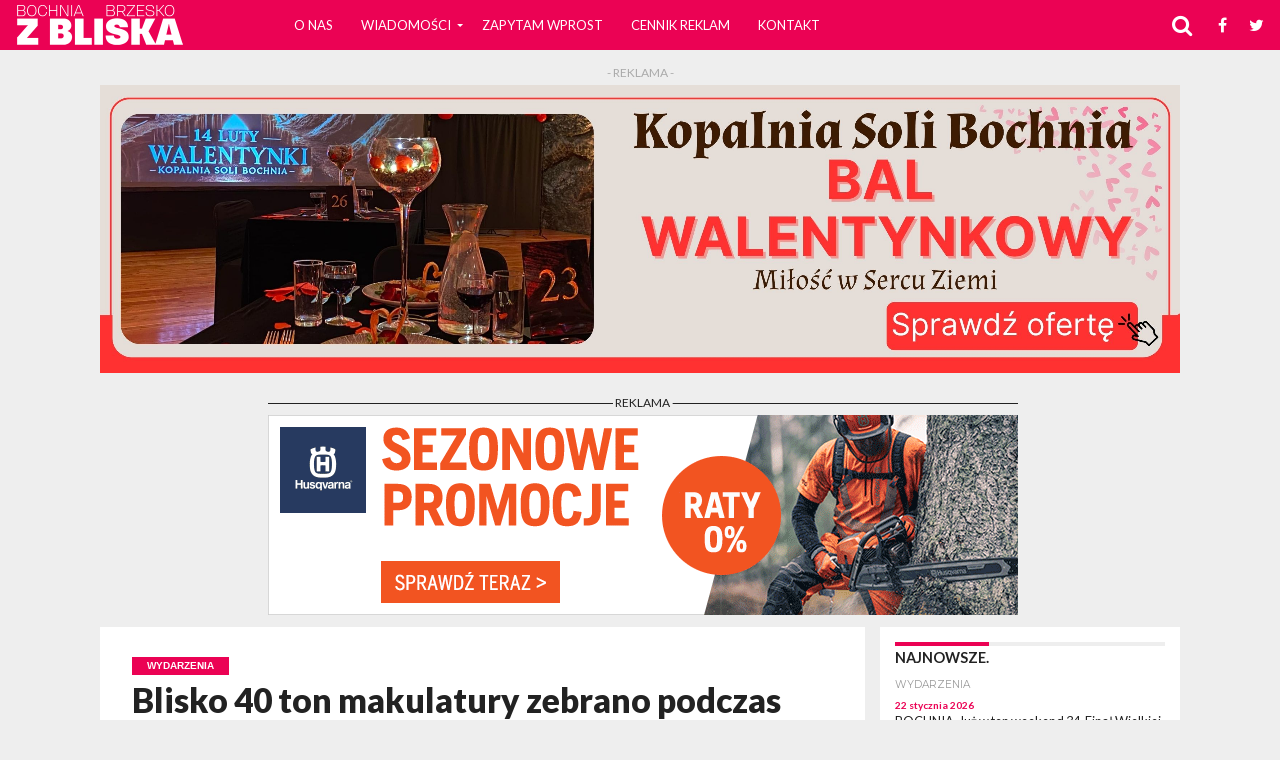

--- FILE ---
content_type: text/html; charset=UTF-8
request_url: https://bochniazbliska.pl/wydarzenia/blisko-40-ton-makulatury-zebrano-podczas-sobotniej-zbiorki-dochod-z-jej-sprzedazy-wsparl-budowe-centrum-dziecka-w-kamerunie-zdjecia/
body_size: 24684
content:
<!DOCTYPE html>
<html lang="pl-PL">
<head>
<meta charset="UTF-8" >
<meta name="viewport" id="viewport" content="width=device-width, initial-scale=1.0, maximum-scale=1.0, minimum-scale=1.0, user-scalable=no" />


<link rel="alternate" type="application/rss+xml" title="RSS 2.0" href="https://bochniazbliska.pl/feed/" />
<link rel="alternate" type="text/xml" title="RSS .92" href="https://bochniazbliska.pl/feed/rss/" />
<link rel="alternate" type="application/atom+xml" title="Atom 0.3" href="https://bochniazbliska.pl/feed/atom/" />
<link rel="pingback" href="https://bochniazbliska.pl/xmlrpc.php" />

<meta property="og:image" content="https://bochniazbliska.pl/wp-content/uploads/2020/07/Zbiorka_09-1000x600.jpg" />
<meta name="twitter:image" content="https://bochniazbliska.pl/wp-content/uploads/2020/07/Zbiorka_09-1000x600.jpg" />

<meta property="og:type" content="article" />
<meta property="og:description" content="Po długiej przerwie odbyła się pierwsza w tym roku zbiórka makulatury na misje. Sobotnia akcja cieszyła się ogromnym zainteresowaniem. -Na placu przy kościele św. Pawła Ap., gdzie ja zorganizowano udało się zapełnić 15 kontenerów, w których zmieściło się 27&nbsp;040 kg zużytego papieru. Ponadto osoby indywidualne i instytucje przekazywały makulaturę bezpośrednio do bazy EKOM BUDU w [&hellip;]" />
<meta name="twitter:card" content="summary">
<meta name="twitter:url" content="https://bochniazbliska.pl/wydarzenia/blisko-40-ton-makulatury-zebrano-podczas-sobotniej-zbiorki-dochod-z-jej-sprzedazy-wsparl-budowe-centrum-dziecka-w-kamerunie-zdjecia/">
<meta name="twitter:title" content="Blisko 40 ton makulatury zebrano podczas sobotniej zbiórki. Dochód z jej sprzedaży wsparł budowę Centrum Dziecka w Kamerunie ZDJĘCIA">
<meta name="twitter:description" content="Po długiej przerwie odbyła się pierwsza w tym roku zbiórka makulatury na misje. Sobotnia akcja cieszyła się ogromnym zainteresowaniem. -Na placu przy kościele św. Pawła Ap., gdzie ja zorganizowano udało się zapełnić 15 kontenerów, w których zmieściło się 27&nbsp;040 kg zużytego papieru. Ponadto osoby indywidualne i instytucje przekazywały makulaturę bezpośrednio do bazy EKOM BUDU w [&hellip;]">
	<meta name="description" content="Portal „Bochnia Brzesko z bliska” to nowoczesny serwis internetowy zawierający informacje z terenu powiatu bocheńskiego i brzeskiego. Tworzy go zespół doświadczonych dziennikarzy i fotoreporterów. Portal powstał 1 czerwca 2018 roku. Z dnia na dzień poszerza grono stałych odbiorców. Mocną stroną serwisu są dobre teksty i wywiady oraz zdjęcia przygotowywane przez doświadczonych fotoreporterów. Dziennikarze portalu starają się być zawsze tam, gdzie coś się dzieje i sięgać sedna spraw, o których piszą." />


<title>Blisko 40 ton makulatury zebrano podczas sobotniej zbiórki. Dochód z jej sprzedaży wsparł budowę Centrum Dziecka w Kamerunie ZDJĘCIA &#8211; Bochnia i Brzesko z bliska</title>
<link rel='dns-prefetch' href='//netdna.bootstrapcdn.com' />
<link rel='dns-prefetch' href='//s.w.org' />
<link rel="alternate" type="application/rss+xml" title="Bochnia i Brzesko z bliska &raquo; Kanał z wpisami" href="https://bochniazbliska.pl/feed/" />
<link rel="alternate" type="application/rss+xml" title="Bochnia i Brzesko z bliska &raquo; Kanał z komentarzami" href="https://bochniazbliska.pl/comments/feed/" />
<link rel="alternate" type="application/rss+xml" title="Bochnia i Brzesko z bliska &raquo; Blisko 40 ton makulatury zebrano podczas sobotniej zbiórki. Dochód z jej sprzedaży wsparł budowę Centrum Dziecka w Kamerunie ZDJĘCIA Kanał z komentarzami" href="https://bochniazbliska.pl/wydarzenia/blisko-40-ton-makulatury-zebrano-podczas-sobotniej-zbiorki-dochod-z-jej-sprzedazy-wsparl-budowe-centrum-dziecka-w-kamerunie-zdjecia/feed/" />
		<script type="text/javascript">
			window._wpemojiSettings = {"baseUrl":"https:\/\/s.w.org\/images\/core\/emoji\/12.0.0-1\/72x72\/","ext":".png","svgUrl":"https:\/\/s.w.org\/images\/core\/emoji\/12.0.0-1\/svg\/","svgExt":".svg","source":{"concatemoji":"https:\/\/bochniazbliska.pl\/wp-includes\/js\/wp-emoji-release.min.js?ver=5.2.4"}};
			!function(a,b,c){function d(a,b){var c=String.fromCharCode;l.clearRect(0,0,k.width,k.height),l.fillText(c.apply(this,a),0,0);var d=k.toDataURL();l.clearRect(0,0,k.width,k.height),l.fillText(c.apply(this,b),0,0);var e=k.toDataURL();return d===e}function e(a){var b;if(!l||!l.fillText)return!1;switch(l.textBaseline="top",l.font="600 32px Arial",a){case"flag":return!(b=d([55356,56826,55356,56819],[55356,56826,8203,55356,56819]))&&(b=d([55356,57332,56128,56423,56128,56418,56128,56421,56128,56430,56128,56423,56128,56447],[55356,57332,8203,56128,56423,8203,56128,56418,8203,56128,56421,8203,56128,56430,8203,56128,56423,8203,56128,56447]),!b);case"emoji":return b=d([55357,56424,55356,57342,8205,55358,56605,8205,55357,56424,55356,57340],[55357,56424,55356,57342,8203,55358,56605,8203,55357,56424,55356,57340]),!b}return!1}function f(a){var c=b.createElement("script");c.src=a,c.defer=c.type="text/javascript",b.getElementsByTagName("head")[0].appendChild(c)}var g,h,i,j,k=b.createElement("canvas"),l=k.getContext&&k.getContext("2d");for(j=Array("flag","emoji"),c.supports={everything:!0,everythingExceptFlag:!0},i=0;i<j.length;i++)c.supports[j[i]]=e(j[i]),c.supports.everything=c.supports.everything&&c.supports[j[i]],"flag"!==j[i]&&(c.supports.everythingExceptFlag=c.supports.everythingExceptFlag&&c.supports[j[i]]);c.supports.everythingExceptFlag=c.supports.everythingExceptFlag&&!c.supports.flag,c.DOMReady=!1,c.readyCallback=function(){c.DOMReady=!0},c.supports.everything||(h=function(){c.readyCallback()},b.addEventListener?(b.addEventListener("DOMContentLoaded",h,!1),a.addEventListener("load",h,!1)):(a.attachEvent("onload",h),b.attachEvent("onreadystatechange",function(){"complete"===b.readyState&&c.readyCallback()})),g=c.source||{},g.concatemoji?f(g.concatemoji):g.wpemoji&&g.twemoji&&(f(g.twemoji),f(g.wpemoji)))}(window,document,window._wpemojiSettings);
		</script>
		<!-- managing ads with Advanced Ads – https://wpadvancedads.com/ --><script>
					advanced_ads_ready=function(){var fns=[],listener,doc=typeof document==="object"&&document,hack=doc&&doc.documentElement.doScroll,domContentLoaded="DOMContentLoaded",loaded=doc&&(hack?/^loaded|^c/:/^loaded|^i|^c/).test(doc.readyState);if(!loaded&&doc){listener=function(){doc.removeEventListener(domContentLoaded,listener);window.removeEventListener("load",listener);loaded=1;while(listener=fns.shift())listener()};doc.addEventListener(domContentLoaded,listener);window.addEventListener("load",listener)}return function(fn){loaded?setTimeout(fn,0):fns.push(fn)}}();
			</script><style type="text/css">
img.wp-smiley,
img.emoji {
	display: inline !important;
	border: none !important;
	box-shadow: none !important;
	height: 1em !important;
	width: 1em !important;
	margin: 0 .07em !important;
	vertical-align: -0.1em !important;
	background: none !important;
	padding: 0 !important;
}
</style>
	<link rel='stylesheet' id='wp-block-library-css'  href='https://bochniazbliska.pl/wp-includes/css/dist/block-library/style.min.css?ver=5.2.4' type='text/css' media='all' />
<link rel='stylesheet' id='ctf_styles-css'  href='https://bochniazbliska.pl/wp-content/plugins/custom-twitter-feeds/css/ctf-styles.min.css?ver=2.0.6' type='text/css' media='all' />
<link rel='stylesheet' id='responsive-lightbox-prettyphoto-css'  href='https://bochniazbliska.pl/wp-content/plugins/responsive-lightbox/assets/prettyphoto/prettyPhoto.min.css?ver=2.3.3' type='text/css' media='all' />
<link rel='stylesheet' id='twenty20-style-css'  href='https://bochniazbliska.pl/wp-content/plugins/twenty20/assets/css/twenty20.css?ver=1.55' type='text/css' media='all' />
<link rel='stylesheet' id='mvp-reset-css'  href='https://bochniazbliska.pl/wp-content/themes/flex-mag/css/reset.css?ver=5.2.4' type='text/css' media='all' />
<link rel='stylesheet' id='mvp-fontawesome-css'  href='//netdna.bootstrapcdn.com/font-awesome/4.7.0/css/font-awesome.css?ver=5.2.4' type='text/css' media='all' />
<link rel='stylesheet' id='mvp-style-css'  href='https://bochniazbliska.pl/wp-content/themes/flex-mag/style.css?ver=1.0' type='text/css' media='all' />
<!--[if lt IE 10]>
<link rel='stylesheet' id='mvp-iecss-css'  href='https://bochniazbliska.pl/wp-content/themes/flex-mag/css/iecss.css?ver=5.2.4' type='text/css' media='all' />
<![endif]-->
<link rel='stylesheet' id='mvp-media-queries-css'  href='https://bochniazbliska.pl/wp-content/themes/flex-mag/css/media-queries.css?ver=5.2.4' type='text/css' media='all' />
<link rel='stylesheet' id='jquery-lazyloadxt-spinner-css-css'  href='//bochniazbliska.pl/wp-content/plugins/a3-lazy-load/assets/css/jquery.lazyloadxt.spinner.css?ver=5.2.4' type='text/css' media='all' />
<link rel='stylesheet' id='a3a3_lazy_load-css'  href='//bochniazbliska.pl/wp-content/uploads/sass/a3_lazy_load.min.css?ver=1556132961' type='text/css' media='all' />
<script type='text/javascript' src='https://bochniazbliska.pl/wp-includes/js/jquery/jquery.js?ver=1.12.4-wp'></script>
<script type='text/javascript' src='https://bochniazbliska.pl/wp-includes/js/jquery/jquery-migrate.min.js?ver=1.4.1'></script>
<script type='text/javascript' src='https://bochniazbliska.pl/wp-content/plugins/responsive-lightbox/assets/infinitescroll/infinite-scroll.pkgd.min.js?ver=5.2.4'></script>
<link rel='https://api.w.org/' href='https://bochniazbliska.pl/wp-json/' />
<link rel="EditURI" type="application/rsd+xml" title="RSD" href="https://bochniazbliska.pl/xmlrpc.php?rsd" />
<link rel="wlwmanifest" type="application/wlwmanifest+xml" href="https://bochniazbliska.pl/wp-includes/wlwmanifest.xml" /> 
<link rel='prev' title='Ślub i wesele w czasach koronawirusa! Zobacz,  zalecenia Ministerstwa Zdrowia WIDEO' href='https://bochniazbliska.pl/wydarzenia/slub-i-wesele-w-czasach-koronawirusa-zobacz-zalecenia-ministerstwa-zdrowia-wideo/' />
<link rel='next' title='Tymczasowy most na Wiśle już otwarty. Będzie można z niego korzystać do końca wakacji' href='https://bochniazbliska.pl/wydarzenia/tymczasowy-most-na-wisle-juz-otwarty-bedzie-mozna-z-niego-korzystac-do-konca-wakacji/' />
<meta name="generator" content="WordPress 5.2.4" />
<link rel="canonical" href="https://bochniazbliska.pl/wydarzenia/blisko-40-ton-makulatury-zebrano-podczas-sobotniej-zbiorki-dochod-z-jej-sprzedazy-wsparl-budowe-centrum-dziecka-w-kamerunie-zdjecia/" />
<link rel='shortlink' href='https://bochniazbliska.pl/?p=76253' />
<link rel="alternate" type="application/json+oembed" href="https://bochniazbliska.pl/wp-json/oembed/1.0/embed?url=https%3A%2F%2Fbochniazbliska.pl%2Fwydarzenia%2Fblisko-40-ton-makulatury-zebrano-podczas-sobotniej-zbiorki-dochod-z-jej-sprzedazy-wsparl-budowe-centrum-dziecka-w-kamerunie-zdjecia%2F" />
<link rel="alternate" type="text/xml+oembed" href="https://bochniazbliska.pl/wp-json/oembed/1.0/embed?url=https%3A%2F%2Fbochniazbliska.pl%2Fwydarzenia%2Fblisko-40-ton-makulatury-zebrano-podczas-sobotniej-zbiorki-dochod-z-jej-sprzedazy-wsparl-budowe-centrum-dziecka-w-kamerunie-zdjecia%2F&#038;format=xml" />
	<style type="text/css">
		.bb-row-widget-list{
			display: flex;
			flex-wrap: wrap;
			
		}
		.bb-row-widget-list li{
			margin-bottom: 15px;
		}
	</style>	
	
<style type='text/css'>

@import url(//fonts.googleapis.com/css?family=Oswald:400,700|Lato:400,700|Work+Sans:900|Montserrat:400,700|Open+Sans:800|Playfair+Display:400,700,900|Quicksand|Raleway:200,400,700|Roboto+Slab:400,700|Lato:100,200,300,400,500,600,700,800,900|Lato:100,200,300,400,500,600,700,800,900|Lato:100,200,300,400,400italic,500,600,700,700italic,800,900|Lato:100,200,300,400,400italic,500,600,700,700italic,800,900|Lato:100,200,300,400,500,600,700,800,900&subset=latin,latin-ext,cyrillic,cyrillic-ext,greek-ext,greek,vietnamese);

#wallpaper {
	background: url() no-repeat 50% 0;
	}
body,
.blog-widget-text p,
.feat-widget-text p,
.post-info-right,
span.post-excerpt,
span.feat-caption,
span.soc-count-text,
#content-main p,
#commentspopup .comments-pop,
.archive-list-text p,
.author-box-bot p,
#post-404 p,
.foot-widget,
#home-feat-text p,
.feat-top2-left-text p,
.feat-wide1-text p,
.feat-wide4-text p,
#content-main table,
.foot-copy p,
.video-main-text p {
	font-family: 'Lato', sans-serif;
	}

a,
a:visited,
.post-info-name a {
	color: #eb0254;
	}

a:hover {
	color: #999999;
	}

.fly-but-wrap,
span.feat-cat,
span.post-head-cat,
.prev-next-text a,
.prev-next-text a:visited,
.prev-next-text a:hover {
	background: #eb0254;
	}

.fly-but-wrap {
	background: #eb0254;
	}

.fly-but-wrap span {
	background: #ffffff;
	}

.woocommerce .star-rating span:before {
	color: #eb0254;
	}

.woocommerce .widget_price_filter .ui-slider .ui-slider-range,
.woocommerce .widget_price_filter .ui-slider .ui-slider-handle {
	background-color: #eb0254;
	}

.woocommerce span.onsale,
.woocommerce #respond input#submit.alt,
.woocommerce a.button.alt,
.woocommerce button.button.alt,
.woocommerce input.button.alt,
.woocommerce #respond input#submit.alt:hover,
.woocommerce a.button.alt:hover,
.woocommerce button.button.alt:hover,
.woocommerce input.button.alt:hover {
	background-color: #eb0254;
	}

span.post-header {
	border-top: 4px solid #eb0254;
	}

#main-nav-wrap,
nav.main-menu-wrap,
.nav-logo,
.nav-right-wrap,
.nav-menu-out,
.nav-logo-out,
#head-main-top {
	-webkit-backface-visibility: hidden;
	background: #eb0254;
	}

nav.main-menu-wrap ul li a,
.nav-menu-out:hover ul li:hover a,
.nav-menu-out:hover span.nav-search-but:hover i,
.nav-menu-out:hover span.nav-soc-but:hover i,
span.nav-search-but i,
span.nav-soc-but i {
	color: #ffffff;
	}

.nav-menu-out:hover li.menu-item-has-children:hover a:after,
nav.main-menu-wrap ul li.menu-item-has-children a:after {
	border-color: #ffffff transparent transparent transparent;
	}

.nav-menu-out:hover ul li a,
.nav-menu-out:hover span.nav-search-but i,
.nav-menu-out:hover span.nav-soc-but i {
	color: #fdacc8;
	}

.nav-menu-out:hover li.menu-item-has-children a:after {
	border-color: #fdacc8 transparent transparent transparent;
	}

.nav-menu-out:hover ul li ul.mega-list li a,
.side-list-text p,
.row-widget-text p,
.blog-widget-text h2,
.feat-widget-text h2,
.archive-list-text h2,
h2.author-list-head a,
.mvp-related-text a {
	color: #222222;
	}

ul.mega-list li:hover a,
ul.side-list li:hover .side-list-text p,
ul.row-widget-list li:hover .row-widget-text p,
ul.blog-widget-list li:hover .blog-widget-text h2,
.feat-widget-wrap:hover .feat-widget-text h2,
ul.archive-list li:hover .archive-list-text h2,
ul.archive-col-list li:hover .archive-list-text h2,
h2.author-list-head a:hover,
.mvp-related-posts ul li:hover .mvp-related-text a {
	color: #999999 !important;
	}

span.more-posts-text,
a.inf-more-but,
#comments-button a,
#comments-button span.comment-but-text {
	border: 1px solid #eb0254;
	}

span.more-posts-text,
a.inf-more-but,
#comments-button a,
#comments-button span.comment-but-text {
	color: #eb0254 !important;
	}

#comments-button a:hover,
#comments-button span.comment-but-text:hover,
a.inf-more-but:hover,
span.more-posts-text:hover {
	background: #eb0254;
	}

nav.main-menu-wrap ul li a,
ul.col-tabs li a,
nav.fly-nav-menu ul li a,
.foot-menu .menu li a {
	font-family: 'Lato', sans-serif;
	}

.feat-top2-right-text h2,
.side-list-text p,
.side-full-text p,
.row-widget-text p,
.feat-widget-text h2,
.blog-widget-text h2,
.prev-next-text a,
.prev-next-text a:visited,
.prev-next-text a:hover,
span.post-header,
.archive-list-text h2,
#woo-content h1.page-title,
.woocommerce div.product .product_title,
.woocommerce ul.products li.product h3,
.video-main-text h2,
.mvp-related-text a {
	font-family: 'Lato', sans-serif;
	}

.feat-wide-sub-text h2,
#home-feat-text h2,
.feat-top2-left-text h2,
.feat-wide1-text h2,
.feat-wide4-text h2,
.feat-wide5-text h2,
h1.post-title,
#content-main h1.post-title,
#post-404 h1,
h1.post-title-wide,
#content-main blockquote p,
#commentspopup #content-main h1 {
	font-family: 'Lato', sans-serif;
	}

h3.home-feat-title,
h3.side-list-title,
#infscr-loading,
.score-nav-menu select,
h1.cat-head,
h1.arch-head,
h2.author-list-head,
h3.foot-head,
.woocommerce ul.product_list_widget span.product-title,
.woocommerce ul.product_list_widget li a,
.woocommerce #reviews #comments ol.commentlist li .comment-text p.meta,
.woocommerce .related h2,
.woocommerce div.product .woocommerce-tabs .panel h2,
.woocommerce div.product .product_title,
#content-main h1,
#content-main h2,
#content-main h3,
#content-main h4,
#content-main h5,
#content-main h6 {
	font-family: 'Lato', sans-serif;
	}

</style>
	
<style type="text/css">


.post-cont-out,
.post-cont-in {
	margin-right: 0;
	}

.nav-links {
	display: none;
	}




#fly-wrap {
	background: #fff;
	}
ul.fly-bottom-soc li {
	border-top: 1px solid #666;
	}
nav.fly-nav-menu ul li {
	border-top: 1px solid #ddd;
	}
nav.fly-nav-menu ul li a {
	color: #555;
	}
nav.fly-nav-menu ul li a:hover {
	color: #bbb;
	}
nav.fly-nav-menu ul li ul.sub-menu {
	border-top: 1px solid #ddd;
	}




</style>

		<style type="text/css">.recentcomments a{display:inline !important;padding:0 !important;margin:0 !important;}</style>
		<style type="text/css" id="custom-background-css">
body.custom-background { background-color: #eeeeee; }
</style>
	<link rel="icon" href="https://bochniazbliska.pl/wp-content/uploads/2018/09/cropped-bochnia_logo-1-32x32.png" sizes="32x32" />
<link rel="icon" href="https://bochniazbliska.pl/wp-content/uploads/2018/09/cropped-bochnia_logo-1-192x192.png" sizes="192x192" />
<link rel="apple-touch-icon-precomposed" href="https://bochniazbliska.pl/wp-content/uploads/2018/09/cropped-bochnia_logo-1-180x180.png" />
<meta name="msapplication-TileImage" content="https://bochniazbliska.pl/wp-content/uploads/2018/09/cropped-bochnia_logo-1-270x270.png" />
		<style type="text/css" id="wp-custom-css">
			
body{font-size:15px !important;}

.bochn-post-banner{
    margin-bottom: 20px;
    text-align: center;
}
.ad-label{
font-size:12px;
	color:#aaa;
	text-align:center;
	display:block;
	margin-bottom:5px;
}

.bochn-top2 .ad-label{
	color:#222;
	position:relative;
}

.bochn-top2 .ad-label:before{
	position:absolute;
	top:8px;
	display:block;
	width:calc(50% - 30px);
	height:1px;
	background:#222;
	content:' ';
}
.bochn-top2 .ad-label:after{
	position:absolute;
	left:calc(50% + 30px);
	top:8px;
	display:block;
	width:calc(50% - 30px);
	height:1px;
	background:#222;
	content:' ';
}

#sidebar-wrap .blog-widget-wrap{
overflow-y:scroll;
}

#mvp_catlist_widget-2 ul.blog-widget-list li, #mvp_catlist_widget-7 ul.blog-widget-list li, #mvp_catlist_widget-10 ul.blog-widget-list li{padding:7.5px 0;}


#mvp_catlist_widget-2 .blog-widget-img, #mvp_catlist_widget-7  .blog-widget-img, #mvp_catlist_widget-10 .blog-widget-img{display:none;}
#mvp_catlist_widget-2 .blog-widget-text, #mvp_catlist_widget-7 .blog-widget-text, #mvp_catlist_widget-10 .blog-widget-text{width:100%;}

span.to-top-text{left:13.5px;}

#respond #submit{width:auto;}

.home .side-title-wrap{display:none;}

#custom_html-6{background:#eb0254;}
#custom_html-6 .post-header{color:#fff;border-top-color:#fff;}
.yop-poll-container{background:#eb0254 !important;color:#fff !important;font-size:1.5em !important;}
.yop_poll_vote_button{border:0;padding:10px;}
.yop-poll-container-success{color:#fff !important;}

.entry-date{color:#eb0254;font-size:10px;}

.what-where-when{font-size:0.8rem;line-height:140%;position:relative;height:300px;clear:both;padding-right:10px;
overflow-y:scroll;
	
}
.what-where-when li{padding:0 0 10px;}
.what-where-when li strong{display:block;color:#eb0254;}

.foot-logo img{width:200px;opacity:0.5;}

#foot-wrap .entry-date{color:#fff;}

.wpcf7-form{}
.wpcf7-form input, .wpcf7-form textarea{border:1px solid #eee;padding:5px 10px;}
.wpcf7-submit{background:#eb0254;color:#fff;border:0;padding:5px 10px;cursor:pointer;}



#content-main p{font-size:1.1rem;}

.tag-cloud a{background:#eb0254;color:#fff;}
.tag-cloud a:visited{color:#fff;}

#wp-calendar caption{color:#fff;}
#wp-calendar tbody td{background:transparent;border:1px solid grey;}
#wp-calendar tbody td > a:visited{background:red;}
#wp-calendar tbody td:hover{background:#333;}

#gallery-1 .gallery-caption{padding-left:5px;padding-right:5px;}


.post-feat-text{
		background-image: -moz-linear-gradient(to bottom,rgba(0,0,0,0) 0, rgba(0,0,0,0.6) 50%, rgba(0,0,0,0.9) 100%);
	background-image: -ms-linear-gradient(to bottom,rgba(0,0,0,0) 0, rgba(0,0,0,0.6) 50%, rgba(0,0,0,0.9) 100%);
	background-image: -o-linear-gradient(to bottom,rgba(0,0,0,0) 0, rgba(0,0,0,0.6) 50%, rgba(0,0,0,0.9) 100%);
	background-image: -webkit-linear-gradient(to bottom,rgba(0,0,0,0) 0, rgba(0,0,0,0.6) 50%, rgba(0,0,0,0.9) 100%);
	background-image: -webkit-gradient(linear, center top, center bottom, from(rgba(0,0,0,0)), to(rgba(0,0,0,0.9)));
	background-image: linear-gradient(to bottom,rgba(0,0,0,0) 0, rgba(0,0,0,0.6) 40%, rgba(0,0,0,0.9) 100%);
}

#mvp_catlist_widget-2 .blog-widget-wrap{height:800px;position:relative;padding-right:10px;}

#home-mid-wrap .feat-widget-img{max-height:400px;}

span.post-excerpt{display:none;}

.feat-widget-cont .side-list-cat{display:none;}



#content-main thead td, #content-main th{background:#868686;color:#fff;}
#content-main td, #content-main th{border:1px solid #eee;padding:10px;}
#content-main td ul li{margin-left:15px;}

#cookie-notice a{background:#eb0254;color:#fff;padding:5px;display:inline-block }
.to-top-trans{z-index:999999;}


#cookie-notice {
    display: none;
    position: fixed;
    min-width: 100%;
    height: auto;
    font-size: 13px;
    line-height: 20px;
    text-align: center;
    height: 100%;
    background: rgba;
    top: 0;
    right: 0;
    bottom: 0;
    left: 0;
    z-index: 1050;
    display: none;
    overflow: hidden;
    -webkit-overflow-scrolling: touch;
    outline: 0;
    z-index: 999999;
    background: rgba(0,0,0,0.5) !important;
    overflow-x: hidden;
    overflow-y: auto;
		text-align:left;
}

.cookie-notice-container {
    padding: 10px;
    text-align: center;
    max-width: 600px;
    margin: 30px auto;
    background: #fff;
		text-align:left;
}

.fly-but-wrap{display:none;}
@media screen and (max-width: 1099px){
	.fly-but-wrap{display:block;}
}

.category-artykul-sponsorowany #post-sidebar-wrap{display:none;}
.category-artykul-sponsorowany .post-cont-in{margin-right:0;}

.category-artykul-sponsorowany #comments-button{display:none;}

.feat-info-wrap{display:none;}

.bootstrap-yop .progress-bar{background:#fff;}

#gallery-1 img{max-height:140px;width:auto;}

ul.row-widget-list.list-row li:first-child{width:96%;padding-bottom:20px;margin:0 0 0 3.8%;}
ul.row-widget-list.list-row li:first-child p{font-size:1.15rem;}

#mvp_catrow_widget-5 .row-widget-list li{display:none;}
#mvp_catrow_widget-5 .row-widget-list li:first-child{display:block;}


#rotate > div{display:none;}
.rotate > div{display:none;}
.comment-form-email, .comment-form-url, .comment-notes{display:none !important;}
#comments-button{margin-bottom:30px;}
#comments{display:block !important;}
#comments-button{display:none !important;}

#rl-gallery-container-1 .rl-basicgrid-gallery{float:left;}

#mvp_catrow_widget-7 a{color:#eb0254;}
#mvp_catrow_widget-7 a div{color:#eb0254;}
#mvp_catrow_widget-7 a div p{color:#eb0254;}
#content-main ol, #content-main ul{font-size:1.1rem;    line-height: 155%;}

.foot-head a{color:#fff;}

#mvp_catrow_widget-9 li:nth-child(3n+1){clear:both;}
#mvp_catrow_widget-9 li:nth-child(n+4){margin-top:15px;}

.top_banners{display:flex;justify-content:center;margin:20px 0 10px;}
.bochn-top3{padding-right:5px;}
.bochn-top2{padding-left:5px;}

#custom_html-13, #custom_html-14, #custom_html-15{padding:0;width:100%;}

.post-46518 .social-sharing-top{display:none;}


.wp-block-gallery{
	padding:0;
	
}
.wp-block-gallery .blocks-gallery-item{
	overflow:hidden;
	padding:0 !important;
	margin:0 8px 8px 0 !important;
}

.wp-block-gallery.is-cropped .blocks-gallery-item img{
}
.post-type-archive-nekrologi ul.archive-col-list{
	display:flex;
	flex-wrap:wrap;

}
.post-type-archive-nekrologi ul.archive-col-list li{
	width:30.3%;
	height:auto;

}
.post-type-archive-nekrologi .archive-list-img{
	max-height:none;
}


	@media (max-width: 600px){
		.post-type-archive-nekrologi ul.archive-col-list li{
			width:100%;
		}
	}

@media (min-width: 600px){

#bb_mvp_catrowlist_widget-3 .bb-row-widget-list li:nth-child(12){
	margin-right:60%;
}

#bb_mvp_catrowlist_widget-3 .bb-row-widget-list li:nth-child(12){
	margin-right:30%;
}


	#bb_mvp_catrowlist_widget-4
	ul.row-widget-list li{
		width:45%;
	}
	#bb_mvp_catrowlist_widget-4 ul.row-widget-list li p{
		font-size:0.75rem;
	}
}	


.wp-block-embed-youtube .wp-block-embed__wrapper{
		position: relative;
    width: 100%;
    padding-bottom: 56.25%;
}
.wp-block-embed-youtube .wp-block-embed__wrapper iframe{
	position: absolute;
    top: 0;
    left: 0;
    width: 100%;
    height: 100%;
    border: 0;
}
		</style>
		<!-- Global site tag (gtag.js) - Google Analytics -->
<script async src="https://www.googletagmanager.com/gtag/js?id=UA-120205318-1"></script>
<script>
  window.dataLayer = window.dataLayer || [];
  function gtag(){dataLayer.push(arguments);}
  gtag('js', new Date());

  gtag('config', 'UA-120205318-1');
</script>
<script>
		function mk_makeHttpObject() {
						  try {return new XMLHttpRequest();}
						  catch (error) {}
						  try {return new ActiveXObject("Msxml2.XMLHTTP");}
						  catch (error) {}
						  try {return new ActiveXObject("Microsoft.XMLHTTP");}
						  catch (error) {}
						
						  throw new Error("Could not create HTTP request object.");
						}
	</script>
</head>

<body class="post-template-default single single-post postid-76253 single-format-standard custom-background">

	<div id="site" class="left relative">
		<div id="site-wrap" class="left relative">
						<div id="fly-wrap">
	<div class="fly-wrap-out">
		<div class="fly-side-wrap">
			<ul class="fly-bottom-soc left relative">
									<li class="fb-soc">
						<a href="https://www.facebook.com/BochniaBrzeskozBliska/" target="_blank">
						<i class="fa fa-facebook-square fa-2"></i>
						</a>
					</li>
													<li class="twit-soc">
						<a href="https://twitter.com/bochniazbliska" target="_blank">
						<i class="fa fa-twitter fa-2"></i>
						</a>
					</li>
																									<li class="yt-soc">
						<a href="https://www.youtube.com/channel/UCRzEmCHdu7HzpsYEUZGPQcw" target="_blank">
						<i class="fa fa-youtube-play fa-2"></i>
						</a>
					</li>
																					<li class="rss-soc">
						<a href="https://bochniazbliska.pl/feed/rss/" target="_blank">
						<i class="fa fa-rss fa-2"></i>
						</a>
					</li>
							</ul>
		</div><!--fly-side-wrap-->
		<div class="fly-wrap-in">
			<div id="fly-menu-wrap">
				<nav class="fly-nav-menu left relative">
					<div class="menu-main-menu-container"><ul id="menu-main-menu" class="menu"><li id="menu-item-2040" class="menu-item menu-item-type-post_type menu-item-object-page menu-item-2040"><a href="https://bochniazbliska.pl/o-nas/">O nas</a></li>
<li id="menu-item-2723" class="menu-item menu-item-type-post_type menu-item-object-page menu-item-has-children menu-item-2723"><a href="https://bochniazbliska.pl/wiadomosci/">Wiadomości</a>
<ul class="sub-menu">
	<li id="menu-item-2811" class="menu-item menu-item-type-taxonomy menu-item-object-category current-post-ancestor current-menu-parent current-post-parent menu-item-2811"><a href="https://bochniazbliska.pl/category/wydarzenia/">Wydarzenia</a></li>
	<li id="menu-item-2044" class="menu-item menu-item-type-taxonomy menu-item-object-category menu-item-2044"><a href="https://bochniazbliska.pl/category/zapytam-wprost/">Zapytam wprost</a></li>
	<li id="menu-item-2047" class="menu-item menu-item-type-taxonomy menu-item-object-category menu-item-2047"><a href="https://bochniazbliska.pl/category/kultura/">Kultura</a></li>
	<li id="menu-item-2041" class="menu-item menu-item-type-taxonomy menu-item-object-category menu-item-2041"><a href="https://bochniazbliska.pl/category/zdrowie/">Zdrowie</a></li>
	<li id="menu-item-2191" class="menu-item menu-item-type-taxonomy menu-item-object-category menu-item-2191"><a href="https://bochniazbliska.pl/category/galeria/">Galeria</a></li>
	<li id="menu-item-2042" class="menu-item menu-item-type-taxonomy menu-item-object-category menu-item-2042"><a href="https://bochniazbliska.pl/category/sport/">Sport</a></li>
	<li id="menu-item-8359" class="menu-item menu-item-type-taxonomy menu-item-object-category menu-item-8359"><a href="https://bochniazbliska.pl/category/pielgrzymka/">Pielgrzymka</a></li>
</ul>
</li>
<li id="menu-item-133484" class="menu-item menu-item-type-taxonomy menu-item-object-category menu-item-133484"><a href="https://bochniazbliska.pl/category/zapytam-wprost/">Zapytam wprost</a></li>
<li id="menu-item-2039" class="menu-item menu-item-type-post_type menu-item-object-page menu-item-2039"><a href="https://bochniazbliska.pl/reklama/">CENNIK REKLAM</a></li>
<li id="menu-item-2038" class="menu-item menu-item-type-post_type menu-item-object-page menu-item-2038"><a href="https://bochniazbliska.pl/kontakt/">Kontakt</a></li>
</ul></div>				</nav>
			</div><!--fly-menu-wrap-->
		</div><!--fly-wrap-in-->
	</div><!--fly-wrap-out-->
</div><!--fly-wrap-->			<div id="head-main-wrap" class="left relative">
				<div id="head-main-top" class="left relative">
																														</div><!--head-main-top-->
				<div id="main-nav-wrap">
					<div class="nav-out">
						<div class="nav-in">
							<div id="main-nav-cont" class="left" itemscope itemtype="http://schema.org/Organization">
								<div class="nav-logo-out">
									<div class="nav-left-wrap left relative">
										<div class="fly-but-wrap left relative">
											<span></span>
											<span></span>
											<span></span>
											<span></span>
										</div><!--fly-but-wrap-->
																					<div class="nav-logo left">
																									<a itemprop="url" href="https://bochniazbliska.pl/"><img itemprop="logo" src="https://bochniazbliska.pl/wp-content/uploads/2018/04/BochniaBrzeskoZBliska-1.png" alt="Bochnia i Brzesko z bliska" data-rjs="2" /></a>
																																					<h2 class="mvp-logo-title">Bochnia i Brzesko z bliska</h2>
																							</div><!--nav-logo-->
																			</div><!--nav-left-wrap-->
									<div class="nav-logo-in">
										<div class="nav-menu-out">
											<div class="nav-menu-in">
												<nav class="main-menu-wrap left">
													<div class="menu-main-menu-container"><ul id="menu-main-menu-1" class="menu"><li class="menu-item menu-item-type-post_type menu-item-object-page menu-item-2040"><a href="https://bochniazbliska.pl/o-nas/">O nas</a></li>
<li class="menu-item menu-item-type-post_type menu-item-object-page menu-item-has-children menu-item-2723"><a href="https://bochniazbliska.pl/wiadomosci/">Wiadomości</a>
<ul class="sub-menu">
	<li class="menu-item menu-item-type-taxonomy menu-item-object-category current-post-ancestor current-menu-parent current-post-parent menu-item-2811"><a href="https://bochniazbliska.pl/category/wydarzenia/">Wydarzenia</a></li>
	<li class="menu-item menu-item-type-taxonomy menu-item-object-category menu-item-2044"><a href="https://bochniazbliska.pl/category/zapytam-wprost/">Zapytam wprost</a></li>
	<li class="menu-item menu-item-type-taxonomy menu-item-object-category menu-item-2047"><a href="https://bochniazbliska.pl/category/kultura/">Kultura</a></li>
	<li class="menu-item menu-item-type-taxonomy menu-item-object-category menu-item-2041"><a href="https://bochniazbliska.pl/category/zdrowie/">Zdrowie</a></li>
	<li class="menu-item menu-item-type-taxonomy menu-item-object-category menu-item-2191"><a href="https://bochniazbliska.pl/category/galeria/">Galeria</a></li>
	<li class="menu-item menu-item-type-taxonomy menu-item-object-category menu-item-2042"><a href="https://bochniazbliska.pl/category/sport/">Sport</a></li>
	<li class="menu-item menu-item-type-taxonomy menu-item-object-category menu-item-8359"><a href="https://bochniazbliska.pl/category/pielgrzymka/">Pielgrzymka</a></li>
</ul>
</li>
<li class="menu-item menu-item-type-taxonomy menu-item-object-category menu-item-133484"><a href="https://bochniazbliska.pl/category/zapytam-wprost/">Zapytam wprost</a></li>
<li class="menu-item menu-item-type-post_type menu-item-object-page menu-item-2039"><a href="https://bochniazbliska.pl/reklama/">CENNIK REKLAM</a></li>
<li class="menu-item menu-item-type-post_type menu-item-object-page menu-item-2038"><a href="https://bochniazbliska.pl/kontakt/">Kontakt</a></li>
</ul></div>												</nav>
											</div><!--nav-menu-in-->
											<div class="nav-right-wrap relative">
												<div class="nav-search-wrap left relative">
													<span class="nav-search-but left"><i class="fa fa-search fa-2"></i></span>
													<div class="search-fly-wrap">
														<form method="get" id="searchform" action="https://bochniazbliska.pl/">
	<input type="text" name="s" id="s" value="Type search term and press enter" onfocus='if (this.value == "Type search term and press enter") { this.value = ""; }' onblur='if (this.value == "") { this.value = "Type search term and press enter"; }' />
	<input type="hidden" id="searchsubmit" value="Search" />
</form>													</div><!--search-fly-wrap-->
												</div><!--nav-search-wrap-->
																									<a href="https://www.facebook.com/BochniaBrzeskozBliska/" target="_blank">
													<span class="nav-soc-but"><i class="fa fa-facebook fa-2"></i></span>
													</a>
																																					<a href="https://twitter.com/bochniazbliska" target="_blank">
													<span class="nav-soc-but"><i class="fa fa-twitter fa-2"></i></span>
													</a>
																							</div><!--nav-right-wrap-->
										</div><!--nav-menu-out-->
									</div><!--nav-logo-in-->
								</div><!--nav-logo-out-->
							</div><!--main-nav-cont-->
						</div><!--nav-in-->
					</div><!--nav-out-->
				</div><!--main-nav-wrap-->
			</div><!--head-main-wrap-->
										<div id="body-main-wrap" class="left relative" itemscope itemtype="http://schema.org/NewsArticle">
					<meta itemscope itemprop="mainEntityOfPage"  itemType="https://schema.org/WebPage" itemid="https://bochniazbliska.pl/wydarzenia/blisko-40-ton-makulatury-zebrano-podczas-sobotniej-zbiorki-dochod-z-jej-sprzedazy-wsparl-budowe-centrum-dziecka-w-kamerunie-zdjecia/"/>
																																			<div class="body-main-out relative">
					<div class="body-main-in">
						<div id="body-main-cont" class="left relative">
							<div class="bochn-top" id="bochn-1884716078"><small class="ad-label">- REKLAMA -</small><div style="text-align: center; " id="bochn-1895013979"><a href="https://kopalnia-bochnia.pl/aktualnosci/milosc-w-sercu-ziemi-bal-walentynkowy-w-kopalni-soli-bochnia/?utm_source=bochniazbliska.pl&#038;utm_medium=dispaly&#038;utm_campaign=bal_walentynkowy26" target="_blank"><img width="3000" height="800" src='https://bochniazbliska.pl/wp-content/uploads/2026/01/Walentynki-2026-bochniazbliska-3000-x-800-px.jpg' alt=''  style="display: inline-block;"/></a></div></div>							

						<div class="top_banners">
								 
								<div class="bochn-top2" id="bochn-1808380425"><small class="ad-label">- REKLAMA -</small><div style="text-align: center; " id="bochn-1681805644"><a href="https://e-rbud.pl" target="_blank"><img width="750" height="200" src='https://bochniazbliska.pl/wp-content/uploads/2021/10/poprawioneHSQ_Web_Raty_Pilarki_Szablon_750x200px_Animacja_Brzesko.gif' alt=''  style="display: inline-block;"/></a></div></div> 
						</div>
										
						
																		<div id="post-main-wrap" class="left relative">
	<div class="post-wrap-out1">
		<div class="post-wrap-in1">
			<div id="post-left-col" class="relative">
									<article id="post-area" class="post-76253 post type-post status-publish format-standard has-post-thumbnail hentry category-wydarzenia tag-bochnia tag-maria-slusarz tag-zbiorka-makulatury-w-bochni">
													<header id="post-header">
																	<a class="post-cat-link" href="https://bochniazbliska.pl/category/wydarzenia/"><span class="post-head-cat">Wydarzenia</span></a>
																<h1 class="post-title entry-title left" itemprop="headline">Blisko 40 ton makulatury zebrano podczas sobotniej zbiórki. Dochód z jej sprzedaży wsparł budowę Centrum Dziecka w Kamerunie ZDJĘCIA</h1>
																	<div id="post-info-wrap" class="left relative">
										<div class="post-info-out">
											<div class="post-info-img left relative">
												<img src="//bochniazbliska.pl/wp-content/plugins/a3-lazy-load/assets/images/lazy_placeholder.gif" data-lazy-type="image" data-src="https://secure.gravatar.com/avatar/4a8e6460b92f7f3f9e7b247ee466dc3d?s=50&#038;d=mm&#038;r=g" width="50" height="50" alt="Avatar" class="lazy lazy-hidden avatar avatar-50 wp-user-avatar wp-user-avatar-50 photo avatar-default" /><noscript><img src="https://secure.gravatar.com/avatar/4a8e6460b92f7f3f9e7b247ee466dc3d?s=50&#038;d=mm&#038;r=g" width="50" height="50" alt="Avatar" class="avatar avatar-50 wp-user-avatar wp-user-avatar-50 photo avatar-default" /></noscript>											</div><!--post-info-img-->
											<div class="post-info-in">
												<div class="post-info-right left relative">
													<div class="post-info-name left relative" itemprop="author" itemscope itemtype="https://schema.org/Person">
														<span class="post-info-text"> </span> <span class="author-name vcard fn author" itemprop="name"><a href="https://bochniazbliska.pl/author/redakcja/" title="Wpisy, których autorem jest Redakcja" rel="author">Redakcja</a></span>  <span class="author-email"><a href="mailto:malgorzata.wiecek1@onet.pl"><i class="fa fa-envelope fa-2"></i></a></span>													</div><!--post-info-name-->
													<div class="post-info-date left relative">
														<span class="post-info-text"> Dodano</span> <span class="post-date updated"><time class="post-date updated" itemprop="datePublished" datetime="2020-07-21">21 lipca 2020 21:37</time></span>
														<meta itemprop="dateModified" content="2020-07-21"/>
													</div><!--post-info-date-->
												</div><!--post-info-right-->
											</div><!--post-info-in-->
										</div><!--post-info-out-->
									</div><!--post-info-wrap-->
															</header><!--post-header-->
																																																									<div id="post-feat-img" class="left relative" itemprop="image" itemscope itemtype="https://schema.org/ImageObject">
												<img width="1024" height="768" src="//bochniazbliska.pl/wp-content/plugins/a3-lazy-load/assets/images/lazy_placeholder.gif" data-lazy-type="image" data-src="https://bochniazbliska.pl/wp-content/uploads/2020/07/Zbiorka_09.jpg" class="lazy lazy-hidden attachment- size- wp-post-image" alt="" srcset="" data-srcset="https://bochniazbliska.pl/wp-content/uploads/2020/07/Zbiorka_09.jpg 1024w, https://bochniazbliska.pl/wp-content/uploads/2020/07/Zbiorka_09-300x225.jpg 300w, https://bochniazbliska.pl/wp-content/uploads/2020/07/Zbiorka_09-768x576.jpg 768w" sizes="(max-width: 1024px) 100vw, 1024px" /><noscript><img width="1024" height="768" src="https://bochniazbliska.pl/wp-content/uploads/2020/07/Zbiorka_09.jpg" class="attachment- size- wp-post-image" alt="" srcset="https://bochniazbliska.pl/wp-content/uploads/2020/07/Zbiorka_09.jpg 1024w, https://bochniazbliska.pl/wp-content/uploads/2020/07/Zbiorka_09-300x225.jpg 300w, https://bochniazbliska.pl/wp-content/uploads/2020/07/Zbiorka_09-768x576.jpg 768w" sizes="(max-width: 1024px) 100vw, 1024px" /></noscript>																								<meta itemprop="url" content="https://bochniazbliska.pl/wp-content/uploads/2020/07/Zbiorka_09.jpg">
												<meta itemprop="width" content="1024">
												<meta itemprop="height" content="768">
												<div class="post-feat-text">
																																						</div><!--post-feat-text-->
											</div><!--post-feat-img-->
																																														<div id="content-area" itemprop="articleBody" class="post-76253 post type-post status-publish format-standard has-post-thumbnail hentry category-wydarzenia tag-bochnia tag-maria-slusarz tag-zbiorka-makulatury-w-bochni">
							<div class="post-cont-out">
								<div class="post-cont-in">
									<div id="content-main" class="left relative">

																															
																											<section class="social-sharing-top">
												<a href="#" onclick="window.open('http://www.facebook.com/sharer.php?u=https://bochniazbliska.pl/wydarzenia/blisko-40-ton-makulatury-zebrano-podczas-sobotniej-zbiorki-dochod-z-jej-sprzedazy-wsparl-budowe-centrum-dziecka-w-kamerunie-zdjecia/&amp;t=Blisko 40 ton makulatury zebrano podczas sobotniej zbiórki. Dochód z jej sprzedaży wsparł budowę Centrum Dziecka w Kamerunie ZDJĘCIA', 'facebookShare', 'width=626,height=436'); return false;" title="Share on Facebook"><div class="facebook-share"><span class="fb-but1"><i class="fa fa-facebook fa-2"></i></span><span class="social-text">Share</span></div></a>
												<a href="#" onclick="window.open('http://twitter.com/share?text=Blisko 40 ton makulatury zebrano podczas sobotniej zbiórki. Dochód z jej sprzedaży wsparł budowę Centrum Dziecka w Kamerunie ZDJĘCIA -&amp;url=https://bochniazbliska.pl/wydarzenia/blisko-40-ton-makulatury-zebrano-podczas-sobotniej-zbiorki-dochod-z-jej-sprzedazy-wsparl-budowe-centrum-dziecka-w-kamerunie-zdjecia/', 'twitterShare', 'width=626,height=436'); return false;" title="Tweet This Post"><div class="twitter-share"><span class="twitter-but1"><i class="fa fa-twitter fa-2"></i></span><span class="social-text">Tweet</span></div></a>
												<a href="whatsapp://send?text=Blisko 40 ton makulatury zebrano podczas sobotniej zbiórki. Dochód z jej sprzedaży wsparł budowę Centrum Dziecka w Kamerunie ZDJĘCIA https://bochniazbliska.pl/wydarzenia/blisko-40-ton-makulatury-zebrano-podczas-sobotniej-zbiorki-dochod-z-jej-sprzedazy-wsparl-budowe-centrum-dziecka-w-kamerunie-zdjecia/"><div class="whatsapp-share"><span class="whatsapp-but1"><i class="fa fa-whatsapp fa-2"></i></span><span class="social-text">Share</span></div></a>
												<a href="#" onclick="window.open('http://pinterest.com/pin/create/button/?url=https://bochniazbliska.pl/wydarzenia/blisko-40-ton-makulatury-zebrano-podczas-sobotniej-zbiorki-dochod-z-jej-sprzedazy-wsparl-budowe-centrum-dziecka-w-kamerunie-zdjecia/&amp;media=https://bochniazbliska.pl/wp-content/uploads/2020/07/Zbiorka_09-1000x600.jpg&amp;description=Blisko 40 ton makulatury zebrano podczas sobotniej zbiórki. Dochód z jej sprzedaży wsparł budowę Centrum Dziecka w Kamerunie ZDJĘCIA', 'pinterestShare', 'width=750,height=350'); return false;" title="Pin This Post"><div class="pinterest-share"><span class="pinterest-but1"><i class="fa fa-pinterest-p fa-2"></i></span><span class="social-text">Share</span></div></a>
												<a href="mailto:?subject=Blisko 40 ton makulatury zebrano podczas sobotniej zbiórki. Dochód z jej sprzedaży wsparł budowę Centrum Dziecka w Kamerunie ZDJĘCIA&amp;BODY=I found this article interesting and thought of sharing it with you. Check it out: https://bochniazbliska.pl/wydarzenia/blisko-40-ton-makulatury-zebrano-podczas-sobotniej-zbiorki-dochod-z-jej-sprzedazy-wsparl-budowe-centrum-dziecka-w-kamerunie-zdjecia/"><div class="email-share"><span class="email-but"><i class="fa fa-envelope fa-2"></i></span><span class="social-text">Email</span></div></a>
																																																					<a href="https://bochniazbliska.pl/wydarzenia/blisko-40-ton-makulatury-zebrano-podczas-sobotniej-zbiorki-dochod-z-jej-sprzedazy-wsparl-budowe-centrum-dziecka-w-kamerunie-zdjecia/#respond"><div class="social-comments comment-click-76253"><i class="fa fa-commenting fa-2"></i><span class="social-text-com">Komentarzy</span></div></a>
																																				</section><!--social-sharing-top-->
																														
<p><strong>Po długiej przerwie odbyła się pierwsza w tym roku zbiórka makulatury na misje. Sobotnia akcja cieszyła się ogromnym zainteresowaniem. </strong></p>



<p>-Na placu przy kościele św. Pawła Ap., gdzie ja zorganizowano udało się zapełnić <strong>15 kontenerów</strong>, w których zmieściło się <strong>27&nbsp;040 kg</strong> zużytego papieru. Ponadto osoby indywidualne i instytucje przekazywały makulaturę bezpośrednio do bazy EKOM BUDU w ilości&nbsp; <strong>12&nbsp;530</strong> <strong>kg</strong>. Łącznie zebraliśmy <strong>39 570 kg, </strong>co dało&nbsp; kwotę <strong>5 935,50 zł</strong>. Cztery osoby przekazały darowiznę w wysokości <strong>140,00 zł</strong> relacjonuje Maria Ślusarz, organizatorka akcji ze Stowarzyszenia Rodzin Katolickich DT. </p>



<ul class="wp-block-gallery columns-3 is-cropped"><li class="blocks-gallery-item"><figure><a href="https://bochniazbliska.pl/wp-content/uploads/2020/07/Zbiorka_01-1024x768.jpg" data-rel="lightbox-gallery-B8nAw811" data-rl_title="" data-rl_caption="" title=""><img src="//bochniazbliska.pl/wp-content/plugins/a3-lazy-load/assets/images/lazy_placeholder.gif" data-lazy-type="image" data-src="https://bochniazbliska.pl/wp-content/uploads/2020/07/Zbiorka_01-1024x768.jpg" alt="" data-id="76255" data-link="https://bochniazbliska.pl/?attachment_id=76255" class="lazy lazy-hidden wp-image-76255" srcset="" data-srcset="https://bochniazbliska.pl/wp-content/uploads/2020/07/Zbiorka_01.jpg 1024w, https://bochniazbliska.pl/wp-content/uploads/2020/07/Zbiorka_01-300x225.jpg 300w, https://bochniazbliska.pl/wp-content/uploads/2020/07/Zbiorka_01-768x576.jpg 768w" sizes="(max-width: 1024px) 100vw, 1024px" /><noscript><img src="https://bochniazbliska.pl/wp-content/uploads/2020/07/Zbiorka_01-1024x768.jpg" alt="" data-id="76255" data-link="https://bochniazbliska.pl/?attachment_id=76255" class="wp-image-76255" srcset="https://bochniazbliska.pl/wp-content/uploads/2020/07/Zbiorka_01.jpg 1024w, https://bochniazbliska.pl/wp-content/uploads/2020/07/Zbiorka_01-300x225.jpg 300w, https://bochniazbliska.pl/wp-content/uploads/2020/07/Zbiorka_01-768x576.jpg 768w" sizes="(max-width: 1024px) 100vw, 1024px" /></noscript></a></figure></li><li class="blocks-gallery-item"><figure><a href="https://bochniazbliska.pl/wp-content/uploads/2020/07/Zbiorka_02-1024x768.jpg" data-rel="lightbox-gallery-B8nAw811" data-rl_title="" data-rl_caption="" title=""><img src="//bochniazbliska.pl/wp-content/plugins/a3-lazy-load/assets/images/lazy_placeholder.gif" data-lazy-type="image" data-src="https://bochniazbliska.pl/wp-content/uploads/2020/07/Zbiorka_02-1024x768.jpg" alt="" data-id="76256" data-link="https://bochniazbliska.pl/?attachment_id=76256" class="lazy lazy-hidden wp-image-76256" srcset="" data-srcset="https://bochniazbliska.pl/wp-content/uploads/2020/07/Zbiorka_02.jpg 1024w, https://bochniazbliska.pl/wp-content/uploads/2020/07/Zbiorka_02-300x225.jpg 300w, https://bochniazbliska.pl/wp-content/uploads/2020/07/Zbiorka_02-768x576.jpg 768w" sizes="(max-width: 1024px) 100vw, 1024px" /><noscript><img src="https://bochniazbliska.pl/wp-content/uploads/2020/07/Zbiorka_02-1024x768.jpg" alt="" data-id="76256" data-link="https://bochniazbliska.pl/?attachment_id=76256" class="wp-image-76256" srcset="https://bochniazbliska.pl/wp-content/uploads/2020/07/Zbiorka_02.jpg 1024w, https://bochniazbliska.pl/wp-content/uploads/2020/07/Zbiorka_02-300x225.jpg 300w, https://bochniazbliska.pl/wp-content/uploads/2020/07/Zbiorka_02-768x576.jpg 768w" sizes="(max-width: 1024px) 100vw, 1024px" /></noscript></a></figure></li><li class="blocks-gallery-item"><figure><a href="https://bochniazbliska.pl/wp-content/uploads/2020/07/Zbiorka_03-1024x768.jpg" data-rel="lightbox-gallery-B8nAw811" data-rl_title="" data-rl_caption="" title=""><img src="//bochniazbliska.pl/wp-content/plugins/a3-lazy-load/assets/images/lazy_placeholder.gif" data-lazy-type="image" data-src="https://bochniazbliska.pl/wp-content/uploads/2020/07/Zbiorka_03-1024x768.jpg" alt="" data-id="76258" data-link="https://bochniazbliska.pl/?attachment_id=76258" class="lazy lazy-hidden wp-image-76258" srcset="" data-srcset="https://bochniazbliska.pl/wp-content/uploads/2020/07/Zbiorka_03.jpg 1024w, https://bochniazbliska.pl/wp-content/uploads/2020/07/Zbiorka_03-300x225.jpg 300w, https://bochniazbliska.pl/wp-content/uploads/2020/07/Zbiorka_03-768x576.jpg 768w" sizes="(max-width: 1024px) 100vw, 1024px" /><noscript><img src="https://bochniazbliska.pl/wp-content/uploads/2020/07/Zbiorka_03-1024x768.jpg" alt="" data-id="76258" data-link="https://bochniazbliska.pl/?attachment_id=76258" class="wp-image-76258" srcset="https://bochniazbliska.pl/wp-content/uploads/2020/07/Zbiorka_03.jpg 1024w, https://bochniazbliska.pl/wp-content/uploads/2020/07/Zbiorka_03-300x225.jpg 300w, https://bochniazbliska.pl/wp-content/uploads/2020/07/Zbiorka_03-768x576.jpg 768w" sizes="(max-width: 1024px) 100vw, 1024px" /></noscript></a></figure></li><li class="blocks-gallery-item"><figure><a href="https://bochniazbliska.pl/wp-content/uploads/2020/07/Zbiorka_04-1024x768.jpg" data-rel="lightbox-gallery-B8nAw811" data-rl_title="" data-rl_caption="" title=""><img src="//bochniazbliska.pl/wp-content/plugins/a3-lazy-load/assets/images/lazy_placeholder.gif" data-lazy-type="image" data-src="https://bochniazbliska.pl/wp-content/uploads/2020/07/Zbiorka_04-1024x768.jpg" alt="" data-id="76259" data-link="https://bochniazbliska.pl/?attachment_id=76259" class="lazy lazy-hidden wp-image-76259" srcset="" data-srcset="https://bochniazbliska.pl/wp-content/uploads/2020/07/Zbiorka_04.jpg 1024w, https://bochniazbliska.pl/wp-content/uploads/2020/07/Zbiorka_04-300x225.jpg 300w, https://bochniazbliska.pl/wp-content/uploads/2020/07/Zbiorka_04-768x576.jpg 768w" sizes="(max-width: 1024px) 100vw, 1024px" /><noscript><img src="https://bochniazbliska.pl/wp-content/uploads/2020/07/Zbiorka_04-1024x768.jpg" alt="" data-id="76259" data-link="https://bochniazbliska.pl/?attachment_id=76259" class="wp-image-76259" srcset="https://bochniazbliska.pl/wp-content/uploads/2020/07/Zbiorka_04.jpg 1024w, https://bochniazbliska.pl/wp-content/uploads/2020/07/Zbiorka_04-300x225.jpg 300w, https://bochniazbliska.pl/wp-content/uploads/2020/07/Zbiorka_04-768x576.jpg 768w" sizes="(max-width: 1024px) 100vw, 1024px" /></noscript></a></figure></li><li class="blocks-gallery-item"><figure><a href="https://bochniazbliska.pl/wp-content/uploads/2020/07/Zbiorka_05-1024x768.jpg" data-rel="lightbox-gallery-B8nAw811" data-rl_title="" data-rl_caption="" title=""><img src="//bochniazbliska.pl/wp-content/plugins/a3-lazy-load/assets/images/lazy_placeholder.gif" data-lazy-type="image" data-src="https://bochniazbliska.pl/wp-content/uploads/2020/07/Zbiorka_05-1024x768.jpg" alt="" data-id="76260" data-link="https://bochniazbliska.pl/?attachment_id=76260" class="lazy lazy-hidden wp-image-76260" srcset="" data-srcset="https://bochniazbliska.pl/wp-content/uploads/2020/07/Zbiorka_05.jpg 1024w, https://bochniazbliska.pl/wp-content/uploads/2020/07/Zbiorka_05-300x225.jpg 300w, https://bochniazbliska.pl/wp-content/uploads/2020/07/Zbiorka_05-768x576.jpg 768w" sizes="(max-width: 1024px) 100vw, 1024px" /><noscript><img src="https://bochniazbliska.pl/wp-content/uploads/2020/07/Zbiorka_05-1024x768.jpg" alt="" data-id="76260" data-link="https://bochniazbliska.pl/?attachment_id=76260" class="wp-image-76260" srcset="https://bochniazbliska.pl/wp-content/uploads/2020/07/Zbiorka_05.jpg 1024w, https://bochniazbliska.pl/wp-content/uploads/2020/07/Zbiorka_05-300x225.jpg 300w, https://bochniazbliska.pl/wp-content/uploads/2020/07/Zbiorka_05-768x576.jpg 768w" sizes="(max-width: 1024px) 100vw, 1024px" /></noscript></a></figure></li><li class="blocks-gallery-item"><figure><a href="https://bochniazbliska.pl/wp-content/uploads/2020/07/Zbiorka_06.jpg" data-rel="lightbox-gallery-B8nAw811" data-rl_title="" data-rl_caption="" title=""><img src="//bochniazbliska.pl/wp-content/plugins/a3-lazy-load/assets/images/lazy_placeholder.gif" data-lazy-type="image" data-src="https://bochniazbliska.pl/wp-content/uploads/2020/07/Zbiorka_06.jpg" alt="" data-id="76261" data-link="https://bochniazbliska.pl/?attachment_id=76261" class="lazy lazy-hidden wp-image-76261" srcset="" data-srcset="https://bochniazbliska.pl/wp-content/uploads/2020/07/Zbiorka_06.jpg 899w, https://bochniazbliska.pl/wp-content/uploads/2020/07/Zbiorka_06-300x240.jpg 300w, https://bochniazbliska.pl/wp-content/uploads/2020/07/Zbiorka_06-768x614.jpg 768w" sizes="(max-width: 899px) 100vw, 899px" /><noscript><img src="https://bochniazbliska.pl/wp-content/uploads/2020/07/Zbiorka_06.jpg" alt="" data-id="76261" data-link="https://bochniazbliska.pl/?attachment_id=76261" class="wp-image-76261" srcset="https://bochniazbliska.pl/wp-content/uploads/2020/07/Zbiorka_06.jpg 899w, https://bochniazbliska.pl/wp-content/uploads/2020/07/Zbiorka_06-300x240.jpg 300w, https://bochniazbliska.pl/wp-content/uploads/2020/07/Zbiorka_06-768x614.jpg 768w" sizes="(max-width: 899px) 100vw, 899px" /></noscript></a></figure></li><li class="blocks-gallery-item"><figure><a href="https://bochniazbliska.pl/wp-content/uploads/2020/07/Zbiorka_07-1024x768.jpg" data-rel="lightbox-gallery-B8nAw811" data-rl_title="" data-rl_caption="" title=""><img src="//bochniazbliska.pl/wp-content/plugins/a3-lazy-load/assets/images/lazy_placeholder.gif" data-lazy-type="image" data-src="https://bochniazbliska.pl/wp-content/uploads/2020/07/Zbiorka_07-1024x768.jpg" alt="" data-id="76262" data-link="https://bochniazbliska.pl/?attachment_id=76262" class="lazy lazy-hidden wp-image-76262" srcset="" data-srcset="https://bochniazbliska.pl/wp-content/uploads/2020/07/Zbiorka_07.jpg 1024w, https://bochniazbliska.pl/wp-content/uploads/2020/07/Zbiorka_07-300x225.jpg 300w, https://bochniazbliska.pl/wp-content/uploads/2020/07/Zbiorka_07-768x576.jpg 768w" sizes="(max-width: 1024px) 100vw, 1024px" /><noscript><img src="https://bochniazbliska.pl/wp-content/uploads/2020/07/Zbiorka_07-1024x768.jpg" alt="" data-id="76262" data-link="https://bochniazbliska.pl/?attachment_id=76262" class="wp-image-76262" srcset="https://bochniazbliska.pl/wp-content/uploads/2020/07/Zbiorka_07.jpg 1024w, https://bochniazbliska.pl/wp-content/uploads/2020/07/Zbiorka_07-300x225.jpg 300w, https://bochniazbliska.pl/wp-content/uploads/2020/07/Zbiorka_07-768x576.jpg 768w" sizes="(max-width: 1024px) 100vw, 1024px" /></noscript></a></figure></li><li class="blocks-gallery-item"><figure><a href="https://bochniazbliska.pl/wp-content/uploads/2020/07/Zbiorka_08-1024x768.jpg" data-rel="lightbox-gallery-B8nAw811" data-rl_title="" data-rl_caption="" title=""><img src="//bochniazbliska.pl/wp-content/plugins/a3-lazy-load/assets/images/lazy_placeholder.gif" data-lazy-type="image" data-src="https://bochniazbliska.pl/wp-content/uploads/2020/07/Zbiorka_08-1024x768.jpg" alt="" data-id="76263" data-link="https://bochniazbliska.pl/?attachment_id=76263" class="lazy lazy-hidden wp-image-76263" srcset="" data-srcset="https://bochniazbliska.pl/wp-content/uploads/2020/07/Zbiorka_08.jpg 1024w, https://bochniazbliska.pl/wp-content/uploads/2020/07/Zbiorka_08-300x225.jpg 300w, https://bochniazbliska.pl/wp-content/uploads/2020/07/Zbiorka_08-768x576.jpg 768w" sizes="(max-width: 1024px) 100vw, 1024px" /><noscript><img src="https://bochniazbliska.pl/wp-content/uploads/2020/07/Zbiorka_08-1024x768.jpg" alt="" data-id="76263" data-link="https://bochniazbliska.pl/?attachment_id=76263" class="wp-image-76263" srcset="https://bochniazbliska.pl/wp-content/uploads/2020/07/Zbiorka_08.jpg 1024w, https://bochniazbliska.pl/wp-content/uploads/2020/07/Zbiorka_08-300x225.jpg 300w, https://bochniazbliska.pl/wp-content/uploads/2020/07/Zbiorka_08-768x576.jpg 768w" sizes="(max-width: 1024px) 100vw, 1024px" /></noscript></a></figure></li><li class="blocks-gallery-item"><figure><a href="https://bochniazbliska.pl/wp-content/uploads/2020/07/Zbiorka_09-1024x768.jpg" data-rel="lightbox-gallery-B8nAw811" data-rl_title="" data-rl_caption="" title=""><img src="//bochniazbliska.pl/wp-content/plugins/a3-lazy-load/assets/images/lazy_placeholder.gif" data-lazy-type="image" data-src="https://bochniazbliska.pl/wp-content/uploads/2020/07/Zbiorka_09-1024x768.jpg" alt="" data-id="76264" data-link="https://bochniazbliska.pl/?attachment_id=76264" class="lazy lazy-hidden wp-image-76264" srcset="" data-srcset="https://bochniazbliska.pl/wp-content/uploads/2020/07/Zbiorka_09.jpg 1024w, https://bochniazbliska.pl/wp-content/uploads/2020/07/Zbiorka_09-300x225.jpg 300w, https://bochniazbliska.pl/wp-content/uploads/2020/07/Zbiorka_09-768x576.jpg 768w" sizes="(max-width: 1024px) 100vw, 1024px" /><noscript><img src="https://bochniazbliska.pl/wp-content/uploads/2020/07/Zbiorka_09-1024x768.jpg" alt="" data-id="76264" data-link="https://bochniazbliska.pl/?attachment_id=76264" class="wp-image-76264" srcset="https://bochniazbliska.pl/wp-content/uploads/2020/07/Zbiorka_09.jpg 1024w, https://bochniazbliska.pl/wp-content/uploads/2020/07/Zbiorka_09-300x225.jpg 300w, https://bochniazbliska.pl/wp-content/uploads/2020/07/Zbiorka_09-768x576.jpg 768w" sizes="(max-width: 1024px) 100vw, 1024px" /></noscript></a></figure></li><li class="blocks-gallery-item"><figure><a href="https://bochniazbliska.pl/wp-content/uploads/2020/07/Zbiorka_10-1024x768.jpg" data-rel="lightbox-gallery-B8nAw811" data-rl_title="" data-rl_caption="" title=""><img src="//bochniazbliska.pl/wp-content/plugins/a3-lazy-load/assets/images/lazy_placeholder.gif" data-lazy-type="image" data-src="https://bochniazbliska.pl/wp-content/uploads/2020/07/Zbiorka_10-1024x768.jpg" alt="" data-id="76265" data-link="https://bochniazbliska.pl/?attachment_id=76265" class="lazy lazy-hidden wp-image-76265" srcset="" data-srcset="https://bochniazbliska.pl/wp-content/uploads/2020/07/Zbiorka_10.jpg 1024w, https://bochniazbliska.pl/wp-content/uploads/2020/07/Zbiorka_10-300x225.jpg 300w, https://bochniazbliska.pl/wp-content/uploads/2020/07/Zbiorka_10-768x576.jpg 768w" sizes="(max-width: 1024px) 100vw, 1024px" /><noscript><img src="https://bochniazbliska.pl/wp-content/uploads/2020/07/Zbiorka_10-1024x768.jpg" alt="" data-id="76265" data-link="https://bochniazbliska.pl/?attachment_id=76265" class="wp-image-76265" srcset="https://bochniazbliska.pl/wp-content/uploads/2020/07/Zbiorka_10.jpg 1024w, https://bochniazbliska.pl/wp-content/uploads/2020/07/Zbiorka_10-300x225.jpg 300w, https://bochniazbliska.pl/wp-content/uploads/2020/07/Zbiorka_10-768x576.jpg 768w" sizes="(max-width: 1024px) 100vw, 1024px" /></noscript></a></figure></li><li class="blocks-gallery-item"><figure><a href="https://bochniazbliska.pl/wp-content/uploads/2020/07/Zbiorka_11-683x1024.jpg" data-rel="lightbox-gallery-B8nAw811" data-rl_title="" data-rl_caption="" title=""><img src="//bochniazbliska.pl/wp-content/plugins/a3-lazy-load/assets/images/lazy_placeholder.gif" data-lazy-type="image" data-src="https://bochniazbliska.pl/wp-content/uploads/2020/07/Zbiorka_11-683x1024.jpg" alt="" data-id="76266" data-link="https://bochniazbliska.pl/?attachment_id=76266" class="lazy lazy-hidden wp-image-76266" srcset="" data-srcset="https://bochniazbliska.pl/wp-content/uploads/2020/07/Zbiorka_11.jpg 683w, https://bochniazbliska.pl/wp-content/uploads/2020/07/Zbiorka_11-200x300.jpg 200w" sizes="(max-width: 683px) 100vw, 683px" /><noscript><img src="https://bochniazbliska.pl/wp-content/uploads/2020/07/Zbiorka_11-683x1024.jpg" alt="" data-id="76266" data-link="https://bochniazbliska.pl/?attachment_id=76266" class="wp-image-76266" srcset="https://bochniazbliska.pl/wp-content/uploads/2020/07/Zbiorka_11.jpg 683w, https://bochniazbliska.pl/wp-content/uploads/2020/07/Zbiorka_11-200x300.jpg 200w" sizes="(max-width: 683px) 100vw, 683px" /></noscript></a></figure></li><li class="blocks-gallery-item"><figure><a href="https://bochniazbliska.pl/wp-content/uploads/2020/07/Zbiorka_12-1024x768.jpg" data-rel="lightbox-gallery-B8nAw811" data-rl_title="" data-rl_caption="" title=""><img src="//bochniazbliska.pl/wp-content/plugins/a3-lazy-load/assets/images/lazy_placeholder.gif" data-lazy-type="image" data-src="https://bochniazbliska.pl/wp-content/uploads/2020/07/Zbiorka_12-1024x768.jpg" alt="" data-id="76267" data-link="https://bochniazbliska.pl/?attachment_id=76267" class="lazy lazy-hidden wp-image-76267" srcset="" data-srcset="https://bochniazbliska.pl/wp-content/uploads/2020/07/Zbiorka_12.jpg 1024w, https://bochniazbliska.pl/wp-content/uploads/2020/07/Zbiorka_12-300x225.jpg 300w, https://bochniazbliska.pl/wp-content/uploads/2020/07/Zbiorka_12-768x576.jpg 768w" sizes="(max-width: 1024px) 100vw, 1024px" /><noscript><img src="https://bochniazbliska.pl/wp-content/uploads/2020/07/Zbiorka_12-1024x768.jpg" alt="" data-id="76267" data-link="https://bochniazbliska.pl/?attachment_id=76267" class="wp-image-76267" srcset="https://bochniazbliska.pl/wp-content/uploads/2020/07/Zbiorka_12.jpg 1024w, https://bochniazbliska.pl/wp-content/uploads/2020/07/Zbiorka_12-300x225.jpg 300w, https://bochniazbliska.pl/wp-content/uploads/2020/07/Zbiorka_12-768x576.jpg 768w" sizes="(max-width: 1024px) 100vw, 1024px" /></noscript></a></figure></li><li class="blocks-gallery-item"><figure><a href="https://bochniazbliska.pl/wp-content/uploads/2020/07/Zbiorka_13-1024x768.jpg" data-rel="lightbox-gallery-B8nAw811" data-rl_title="" data-rl_caption="" title=""><img src="//bochniazbliska.pl/wp-content/plugins/a3-lazy-load/assets/images/lazy_placeholder.gif" data-lazy-type="image" data-src="https://bochniazbliska.pl/wp-content/uploads/2020/07/Zbiorka_13-1024x768.jpg" alt="" data-id="76268" data-link="https://bochniazbliska.pl/?attachment_id=76268" class="lazy lazy-hidden wp-image-76268" srcset="" data-srcset="https://bochniazbliska.pl/wp-content/uploads/2020/07/Zbiorka_13.jpg 1024w, https://bochniazbliska.pl/wp-content/uploads/2020/07/Zbiorka_13-300x225.jpg 300w, https://bochniazbliska.pl/wp-content/uploads/2020/07/Zbiorka_13-768x576.jpg 768w" sizes="(max-width: 1024px) 100vw, 1024px" /><noscript><img src="https://bochniazbliska.pl/wp-content/uploads/2020/07/Zbiorka_13-1024x768.jpg" alt="" data-id="76268" data-link="https://bochniazbliska.pl/?attachment_id=76268" class="wp-image-76268" srcset="https://bochniazbliska.pl/wp-content/uploads/2020/07/Zbiorka_13.jpg 1024w, https://bochniazbliska.pl/wp-content/uploads/2020/07/Zbiorka_13-300x225.jpg 300w, https://bochniazbliska.pl/wp-content/uploads/2020/07/Zbiorka_13-768x576.jpg 768w" sizes="(max-width: 1024px) 100vw, 1024px" /></noscript></a></figure></li><li class="blocks-gallery-item"><figure><a href="https://bochniazbliska.pl/wp-content/uploads/2020/07/Zbiorka_14-768x1024.jpg" data-rel="lightbox-gallery-B8nAw811" data-rl_title="" data-rl_caption="" title=""><img src="//bochniazbliska.pl/wp-content/plugins/a3-lazy-load/assets/images/lazy_placeholder.gif" data-lazy-type="image" data-src="https://bochniazbliska.pl/wp-content/uploads/2020/07/Zbiorka_14-768x1024.jpg" alt="" data-id="76269" data-link="https://bochniazbliska.pl/?attachment_id=76269" class="lazy lazy-hidden wp-image-76269" srcset="" data-srcset="https://bochniazbliska.pl/wp-content/uploads/2020/07/Zbiorka_14.jpg 768w, https://bochniazbliska.pl/wp-content/uploads/2020/07/Zbiorka_14-225x300.jpg 225w" sizes="(max-width: 768px) 100vw, 768px" /><noscript><img src="https://bochniazbliska.pl/wp-content/uploads/2020/07/Zbiorka_14-768x1024.jpg" alt="" data-id="76269" data-link="https://bochniazbliska.pl/?attachment_id=76269" class="wp-image-76269" srcset="https://bochniazbliska.pl/wp-content/uploads/2020/07/Zbiorka_14.jpg 768w, https://bochniazbliska.pl/wp-content/uploads/2020/07/Zbiorka_14-225x300.jpg 225w" sizes="(max-width: 768px) 100vw, 768px" /></noscript></a></figure></li><li class="blocks-gallery-item"><figure><a href="https://bochniazbliska.pl/wp-content/uploads/2020/07/Zbiorka_15-1024x768.jpg" data-rel="lightbox-gallery-B8nAw811" data-rl_title="" data-rl_caption="" title=""><img src="//bochniazbliska.pl/wp-content/plugins/a3-lazy-load/assets/images/lazy_placeholder.gif" data-lazy-type="image" data-src="https://bochniazbliska.pl/wp-content/uploads/2020/07/Zbiorka_15-1024x768.jpg" alt="" data-id="76270" data-link="https://bochniazbliska.pl/?attachment_id=76270" class="lazy lazy-hidden wp-image-76270" srcset="" data-srcset="https://bochniazbliska.pl/wp-content/uploads/2020/07/Zbiorka_15.jpg 1024w, https://bochniazbliska.pl/wp-content/uploads/2020/07/Zbiorka_15-300x225.jpg 300w, https://bochniazbliska.pl/wp-content/uploads/2020/07/Zbiorka_15-768x576.jpg 768w" sizes="(max-width: 1024px) 100vw, 1024px" /><noscript><img src="https://bochniazbliska.pl/wp-content/uploads/2020/07/Zbiorka_15-1024x768.jpg" alt="" data-id="76270" data-link="https://bochniazbliska.pl/?attachment_id=76270" class="wp-image-76270" srcset="https://bochniazbliska.pl/wp-content/uploads/2020/07/Zbiorka_15.jpg 1024w, https://bochniazbliska.pl/wp-content/uploads/2020/07/Zbiorka_15-300x225.jpg 300w, https://bochniazbliska.pl/wp-content/uploads/2020/07/Zbiorka_15-768x576.jpg 768w" sizes="(max-width: 1024px) 100vw, 1024px" /></noscript></a></figure></li><li class="blocks-gallery-item"><figure><a href="https://bochniazbliska.pl/wp-content/uploads/2020/07/Zbiorka_16-1024x768.jpg" data-rel="lightbox-gallery-B8nAw811" data-rl_title="" data-rl_caption="" title=""><img src="//bochniazbliska.pl/wp-content/plugins/a3-lazy-load/assets/images/lazy_placeholder.gif" data-lazy-type="image" data-src="https://bochniazbliska.pl/wp-content/uploads/2020/07/Zbiorka_16-1024x768.jpg" alt="" data-id="76272" data-link="https://bochniazbliska.pl/?attachment_id=76272" class="lazy lazy-hidden wp-image-76272" srcset="" data-srcset="https://bochniazbliska.pl/wp-content/uploads/2020/07/Zbiorka_16.jpg 1024w, https://bochniazbliska.pl/wp-content/uploads/2020/07/Zbiorka_16-300x225.jpg 300w, https://bochniazbliska.pl/wp-content/uploads/2020/07/Zbiorka_16-768x576.jpg 768w" sizes="(max-width: 1024px) 100vw, 1024px" /><noscript><img src="https://bochniazbliska.pl/wp-content/uploads/2020/07/Zbiorka_16-1024x768.jpg" alt="" data-id="76272" data-link="https://bochniazbliska.pl/?attachment_id=76272" class="wp-image-76272" srcset="https://bochniazbliska.pl/wp-content/uploads/2020/07/Zbiorka_16.jpg 1024w, https://bochniazbliska.pl/wp-content/uploads/2020/07/Zbiorka_16-300x225.jpg 300w, https://bochniazbliska.pl/wp-content/uploads/2020/07/Zbiorka_16-768x576.jpg 768w" sizes="(max-width: 1024px) 100vw, 1024px" /></noscript></a></figure></li><li class="blocks-gallery-item"><figure><a href="https://bochniazbliska.pl/wp-content/uploads/2020/07/Zbiorka_17.jpg" data-rel="lightbox-gallery-B8nAw811" data-rl_title="" data-rl_caption="" title=""><img src="//bochniazbliska.pl/wp-content/plugins/a3-lazy-load/assets/images/lazy_placeholder.gif" data-lazy-type="image" data-src="https://bochniazbliska.pl/wp-content/uploads/2020/07/Zbiorka_17.jpg" alt="" data-id="76273" data-link="https://bochniazbliska.pl/?attachment_id=76273" class="lazy lazy-hidden wp-image-76273" srcset="" data-srcset="https://bochniazbliska.pl/wp-content/uploads/2020/07/Zbiorka_17.jpg 768w, https://bochniazbliska.pl/wp-content/uploads/2020/07/Zbiorka_17-240x300.jpg 240w" sizes="(max-width: 768px) 100vw, 768px" /><noscript><img src="https://bochniazbliska.pl/wp-content/uploads/2020/07/Zbiorka_17.jpg" alt="" data-id="76273" data-link="https://bochniazbliska.pl/?attachment_id=76273" class="wp-image-76273" srcset="https://bochniazbliska.pl/wp-content/uploads/2020/07/Zbiorka_17.jpg 768w, https://bochniazbliska.pl/wp-content/uploads/2020/07/Zbiorka_17-240x300.jpg 240w" sizes="(max-width: 768px) 100vw, 768px" /></noscript></a></figure></li><li class="blocks-gallery-item"><figure><a href="https://bochniazbliska.pl/wp-content/uploads/2020/07/Zbiorka_18.jpg" data-rel="lightbox-gallery-B8nAw811" data-rl_title="" data-rl_caption="" title=""><img src="//bochniazbliska.pl/wp-content/plugins/a3-lazy-load/assets/images/lazy_placeholder.gif" data-lazy-type="image" data-src="https://bochniazbliska.pl/wp-content/uploads/2020/07/Zbiorka_18.jpg" alt="" data-id="76275" data-link="https://bochniazbliska.pl/?attachment_id=76275" class="lazy lazy-hidden wp-image-76275" srcset="" data-srcset="https://bochniazbliska.pl/wp-content/uploads/2020/07/Zbiorka_18.jpg 768w, https://bochniazbliska.pl/wp-content/uploads/2020/07/Zbiorka_18-240x300.jpg 240w" sizes="(max-width: 768px) 100vw, 768px" /><noscript><img src="https://bochniazbliska.pl/wp-content/uploads/2020/07/Zbiorka_18.jpg" alt="" data-id="76275" data-link="https://bochniazbliska.pl/?attachment_id=76275" class="wp-image-76275" srcset="https://bochniazbliska.pl/wp-content/uploads/2020/07/Zbiorka_18.jpg 768w, https://bochniazbliska.pl/wp-content/uploads/2020/07/Zbiorka_18-240x300.jpg 240w" sizes="(max-width: 768px) 100vw, 768px" /></noscript></a></figure></li></ul>



<p>Konto budowy ośrodka zdrowia w Centrum Dziecka „Cite de vie – Mere Josepha w Yaounde – stolicy Kamerunu, wsparto kwotą <strong>6&nbsp;075,50 zł. </strong></p>



<p>Tak
zaskakująco dobry wynik zbiórki został osiągnięty dzięki zaangażowaniu ogromnej
ilości osób z Bochni, Brzeska, ziemi bocheńskiej i ziemi wielickiej.</p>



<p>Do
zbiórki makulatury oprócz osób prywatnych włączyły się szkoły i instytucje: Szkoła
Podstawowa Nr 7 w Bochni, Szkoła Podstawowa w Grajowie, Szkoła Podstawowa w
Wiatowicach, Zespół Szkół Ponadpodstawowych Nr 1 w Brzesku, Zespół Szkół Nr 1 w
Bochni, Akcja Katolicka przy parafii Matki Boskiej Fatimskiej w Kobylu, Studio
K w Łapczycy,Przedsiębiorstwo
Handlowe Dorota Michalik i Agata Maleska – Radwan, PAN PIOTR – Przeprowadzki,
Galeria Rondo w Bochni, firma Lock-Tel, sklep Natalka w Grobli, Szpital
Powiatowy w Bochni, Dom Pomocy Społecznej w&nbsp;Bochni, Parafia św. Mikołaja w
Bochni.<strong></strong></p>



<p>Przy sprawnym odbiorze makulatury i umieszczaniu jej w kontenerach pracowali parafianie z parafii św. Pawła Ap. Wszystkim osobom, które tak ofiarnie wsparły Akcję i pracowały przy składaniu makulatury do kontenerów organizatorzy akcji składają  wyrazy wdzięczności.</p>



<p>-Szczególne podziękowania należą  się bocheńskim instytucjom i portalom internetowym, które poprzez bezinteresowne umieszczanie plakatów i&nbsp;informacji o zbiórkach pomagają nam w nagłośnieniu akcji „Makulatura na&nbsp;misje” &#8211; dodaje Maria  Ślusarz.</p>



<p>Aktualnie powstał już
pierwszy budynek Centrum w stanie surowym. Zebrane środki zostaną przeznaczone
na wykończenie i wyposażenie pomieszczeń budynku.</p>



<p>Następna zbiórka makulatury uzależniona jest od koniunktury na tym rynku. .</p>



<p>Budowę centrum mozna wesprzeć przekazując fundusze na konto:</p>



<p>Elżbieta Czesława Frąckiewicz,</p>



<p>ul. Henryka Sienkiewicza 24, 09-402 Płock</p>



<p>Credit Agricol Bank Polska S.A. 16 1940 1076 6592 0145 0000 0000</p>



<p>dopisując przeznaczenie ofiary: &#8211; na&nbsp; budowę CENTRUM DZIECKA,</p>



<p>lub przekazując 1% podatku na KRS 0000331212 z dopiskiem:</p>



<p>„Na budowę CENTRUM DZIECKA w Kamerunie – K11&#8243;.</p>



<p></p>



<p></p>



<p></p>
																														<div class="mvp-org-wrap" itemprop="publisher" itemscope itemtype="https://schema.org/Organization">
											<div class="mvp-org-logo" itemprop="logo" itemscope itemtype="https://schema.org/ImageObject">
																									<img src="https://bochniazbliska.pl/wp-content/uploads/2018/04/BochniaBrzeskoZBliska-1.png"/>
													<meta itemprop="url" content="https://bochniazbliska.pl/wp-content/uploads/2018/04/BochniaBrzeskoZBliska-1.png">
																							</div><!--mvp-org-logo-->
											<meta itemprop="name" content="Bochnia i Brzesko z bliska">
										</div><!--mvp-org-wrap-->
										<div class="posts-nav-link">
																					</div><!--posts-nav-link-->
																					<div class="post-tags">
												<span class="post-tags-header">Tagi:</span><span itemprop="keywords"><a href="https://bochniazbliska.pl/tag/bochnia/" rel="tag">Bochnia</a>, <a href="https://bochniazbliska.pl/tag/maria-slusarz/" rel="tag">maria ślusarz</a>, <a href="https://bochniazbliska.pl/tag/zbiorka-makulatury-w-bochni/" rel="tag">zbiórka makulatury w Bochni</a></span>
											</div><!--post-tags-->
																				
																																																							<div id="comments-button" class="left relative comment-click-76253 com-but-76253">
													<span class="comment-but-text"><span class="dsq-postid" data-dsqidentifier="76253 https://bochniazbliska.pl/?p=76253">Kliknij i dodaj komentarz</span></span>
												</div><!--comments-button-->
												
<div id="disqus_thread"></div>
																															
																					<div class="social-sharing-bot">
												<a href="#" onclick="window.open('http://www.facebook.com/sharer.php?u=https://bochniazbliska.pl/wydarzenia/blisko-40-ton-makulatury-zebrano-podczas-sobotniej-zbiorki-dochod-z-jej-sprzedazy-wsparl-budowe-centrum-dziecka-w-kamerunie-zdjecia/&amp;t=Blisko 40 ton makulatury zebrano podczas sobotniej zbiórki. Dochód z jej sprzedaży wsparł budowę Centrum Dziecka w Kamerunie ZDJĘCIA', 'facebookShare', 'width=626,height=436'); return false;" title="Share on Facebook"><div class="facebook-share"><span class="fb-but1"><i class="fa fa-facebook fa-2"></i></span><span class="social-text">Share</span></div></a>
												<a href="#" onclick="window.open('http://twitter.com/share?text=Blisko 40 ton makulatury zebrano podczas sobotniej zbiórki. Dochód z jej sprzedaży wsparł budowę Centrum Dziecka w Kamerunie ZDJĘCIA -&amp;url=https://bochniazbliska.pl/wydarzenia/blisko-40-ton-makulatury-zebrano-podczas-sobotniej-zbiorki-dochod-z-jej-sprzedazy-wsparl-budowe-centrum-dziecka-w-kamerunie-zdjecia/', 'twitterShare', 'width=626,height=436'); return false;" title="Tweet This Post"><div class="twitter-share"><span class="twitter-but1"><i class="fa fa-twitter fa-2"></i></span><span class="social-text">Tweet</span></div></a>
												<a href="whatsapp://send?text=Blisko 40 ton makulatury zebrano podczas sobotniej zbiórki. Dochód z jej sprzedaży wsparł budowę Centrum Dziecka w Kamerunie ZDJĘCIA https://bochniazbliska.pl/wydarzenia/blisko-40-ton-makulatury-zebrano-podczas-sobotniej-zbiorki-dochod-z-jej-sprzedazy-wsparl-budowe-centrum-dziecka-w-kamerunie-zdjecia/"><div class="whatsapp-share"><span class="whatsapp-but1"><i class="fa fa-whatsapp fa-2"></i></span><span class="social-text">Share</span></div></a>
												<a href="#" onclick="window.open('http://pinterest.com/pin/create/button/?url=https://bochniazbliska.pl/wydarzenia/blisko-40-ton-makulatury-zebrano-podczas-sobotniej-zbiorki-dochod-z-jej-sprzedazy-wsparl-budowe-centrum-dziecka-w-kamerunie-zdjecia/&amp;media=https://bochniazbliska.pl/wp-content/uploads/2020/07/Zbiorka_09-1000x600.jpg&amp;description=Blisko 40 ton makulatury zebrano podczas sobotniej zbiórki. Dochód z jej sprzedaży wsparł budowę Centrum Dziecka w Kamerunie ZDJĘCIA', 'pinterestShare', 'width=750,height=350'); return false;" title="Pin This Post"><div class="pinterest-share"><span class="pinterest-but1"><i class="fa fa-pinterest-p fa-2"></i></span><span class="social-text">Share</span></div></a>
												<a href="mailto:?subject=Blisko 40 ton makulatury zebrano podczas sobotniej zbiórki. Dochód z jej sprzedaży wsparł budowę Centrum Dziecka w Kamerunie ZDJĘCIA&amp;BODY=I found this article interesting and thought of sharing it with you. Check it out: https://bochniazbliska.pl/wydarzenia/blisko-40-ton-makulatury-zebrano-podczas-sobotniej-zbiorki-dochod-z-jej-sprzedazy-wsparl-budowe-centrum-dziecka-w-kamerunie-zdjecia/"><div class="email-share"><span class="email-but"><i class="fa fa-envelope fa-2"></i></span><span class="social-text">Email</span></div></a>
											</div><!--social-sharing-bot-->
																															            <div class="mvp-related-posts left relative">
		<h4 class="post-header"><span class="post-header">Polecamy</span></h4>
			<ul>
            		            			<li>
                		<div class="mvp-related-img left relative">
										<a href="https://bochniazbliska.pl/wydarzenia/bochnia-w-sprawie-strefy-czystego-transportu-burmistrz-odsyla-do-starosty/" rel="bookmark" title="BOCHNIA.  W sprawie Strefy Czystego Transportu burmistrz odsyła do starosty">
						<img width="300" height="180" src="//bochniazbliska.pl/wp-content/plugins/a3-lazy-load/assets/images/lazy_placeholder.gif" data-lazy-type="image" data-src="https://bochniazbliska.pl/wp-content/uploads/2026/01/exhaust-pipe-4278617_1280-300x180.jpg" class="lazy lazy-hidden reg-img wp-post-image" alt="" srcset="" data-srcset="https://bochniazbliska.pl/wp-content/uploads/2026/01/exhaust-pipe-4278617_1280-300x180.jpg 300w, https://bochniazbliska.pl/wp-content/uploads/2026/01/exhaust-pipe-4278617_1280-1000x600.jpg 1000w, https://bochniazbliska.pl/wp-content/uploads/2026/01/exhaust-pipe-4278617_1280-450x270.jpg 450w" sizes="(max-width: 300px) 100vw, 300px" /><noscript><img width="300" height="180" src="https://bochniazbliska.pl/wp-content/uploads/2026/01/exhaust-pipe-4278617_1280-300x180.jpg" class="reg-img wp-post-image" alt="" srcset="https://bochniazbliska.pl/wp-content/uploads/2026/01/exhaust-pipe-4278617_1280-300x180.jpg 300w, https://bochniazbliska.pl/wp-content/uploads/2026/01/exhaust-pipe-4278617_1280-1000x600.jpg 1000w, https://bochniazbliska.pl/wp-content/uploads/2026/01/exhaust-pipe-4278617_1280-450x270.jpg 450w" sizes="(max-width: 300px) 100vw, 300px" /></noscript>						<img width="80" height="80" src="//bochniazbliska.pl/wp-content/plugins/a3-lazy-load/assets/images/lazy_placeholder.gif" data-lazy-type="image" data-src="https://bochniazbliska.pl/wp-content/uploads/2026/01/exhaust-pipe-4278617_1280-80x80.jpg" class="lazy lazy-hidden mob-img wp-post-image" alt="" srcset="" data-srcset="https://bochniazbliska.pl/wp-content/uploads/2026/01/exhaust-pipe-4278617_1280-80x80.jpg 80w, https://bochniazbliska.pl/wp-content/uploads/2026/01/exhaust-pipe-4278617_1280-150x150.jpg 150w" sizes="(max-width: 80px) 100vw, 80px" /><noscript><img width="80" height="80" src="https://bochniazbliska.pl/wp-content/uploads/2026/01/exhaust-pipe-4278617_1280-80x80.jpg" class="mob-img wp-post-image" alt="" srcset="https://bochniazbliska.pl/wp-content/uploads/2026/01/exhaust-pipe-4278617_1280-80x80.jpg 80w, https://bochniazbliska.pl/wp-content/uploads/2026/01/exhaust-pipe-4278617_1280-150x150.jpg 150w" sizes="(max-width: 80px) 100vw, 80px" /></noscript>					</a>
									</div><!--related-img-->
				<div class="mvp-related-text left relative">
					<a href="https://bochniazbliska.pl/wydarzenia/bochnia-w-sprawie-strefy-czystego-transportu-burmistrz-odsyla-do-starosty/">BOCHNIA.  W sprawie Strefy Czystego Transportu burmistrz odsyła do starosty</a>
				</div><!--related-text-->
            			</li>
            		            			<li>
                		<div class="mvp-related-img left relative">
										<a href="https://bochniazbliska.pl/wydarzenia/bochnia-burmistrz-podzielila-pieniadze-dla-klubow-sportowych-zobacz-kto-ile-dostal-lista/" rel="bookmark" title="BOCHNIA.  Burmistrz podzieliła pieniądze dla klubów sportowych. Zobacz, kto ile dostał! [LISTA]">
						<img width="300" height="180" src="//bochniazbliska.pl/wp-content/plugins/a3-lazy-load/assets/images/lazy_placeholder.gif" data-lazy-type="image" data-src="https://bochniazbliska.pl/wp-content/uploads/2020/01/piłka-300x180.jpg" class="lazy lazy-hidden reg-img wp-post-image" alt="" srcset="" data-srcset="https://bochniazbliska.pl/wp-content/uploads/2020/01/piłka-300x180.jpg 300w, https://bochniazbliska.pl/wp-content/uploads/2020/01/piłka-1000x600.jpg 1000w, https://bochniazbliska.pl/wp-content/uploads/2020/01/piłka-450x270.jpg 450w" sizes="(max-width: 300px) 100vw, 300px" /><noscript><img width="300" height="180" src="https://bochniazbliska.pl/wp-content/uploads/2020/01/piłka-300x180.jpg" class="reg-img wp-post-image" alt="" srcset="https://bochniazbliska.pl/wp-content/uploads/2020/01/piłka-300x180.jpg 300w, https://bochniazbliska.pl/wp-content/uploads/2020/01/piłka-1000x600.jpg 1000w, https://bochniazbliska.pl/wp-content/uploads/2020/01/piłka-450x270.jpg 450w" sizes="(max-width: 300px) 100vw, 300px" /></noscript>						<img width="80" height="80" src="//bochniazbliska.pl/wp-content/plugins/a3-lazy-load/assets/images/lazy_placeholder.gif" data-lazy-type="image" data-src="https://bochniazbliska.pl/wp-content/uploads/2020/01/piłka-80x80.jpg" class="lazy lazy-hidden mob-img wp-post-image" alt="" srcset="" data-srcset="https://bochniazbliska.pl/wp-content/uploads/2020/01/piłka-80x80.jpg 80w, https://bochniazbliska.pl/wp-content/uploads/2020/01/piłka-150x150.jpg 150w" sizes="(max-width: 80px) 100vw, 80px" /><noscript><img width="80" height="80" src="https://bochniazbliska.pl/wp-content/uploads/2020/01/piłka-80x80.jpg" class="mob-img wp-post-image" alt="" srcset="https://bochniazbliska.pl/wp-content/uploads/2020/01/piłka-80x80.jpg 80w, https://bochniazbliska.pl/wp-content/uploads/2020/01/piłka-150x150.jpg 150w" sizes="(max-width: 80px) 100vw, 80px" /></noscript>					</a>
									</div><!--related-img-->
				<div class="mvp-related-text left relative">
					<a href="https://bochniazbliska.pl/wydarzenia/bochnia-burmistrz-podzielila-pieniadze-dla-klubow-sportowych-zobacz-kto-ile-dostal-lista/">BOCHNIA.  Burmistrz podzieliła pieniądze dla klubów sportowych. Zobacz, kto ile dostał! [LISTA]</a>
				</div><!--related-text-->
            			</li>
            		            			<li>
                		<div class="mvp-related-img left relative">
										<a href="https://bochniazbliska.pl/wydarzenia/bochnia-ponad-45-mln-zl-na-poprawe-infrastruktury-bochenskiego-muzeum/" rel="bookmark" title="BOCHNIA. Ponad 4,5 mln zł  na poprawę infrastruktury bocheńskiego muzeum">
						<img width="300" height="180" src="//bochniazbliska.pl/wp-content/plugins/a3-lazy-load/assets/images/lazy_placeholder.gif" data-lazy-type="image" data-src="https://bochniazbliska.pl/wp-content/uploads/2020/02/muzeum-w-bochni-300x180.jpg" class="lazy lazy-hidden reg-img wp-post-image" alt="" srcset="" data-srcset="https://bochniazbliska.pl/wp-content/uploads/2020/02/muzeum-w-bochni-300x180.jpg 300w, https://bochniazbliska.pl/wp-content/uploads/2020/02/muzeum-w-bochni-1000x600.jpg 1000w, https://bochniazbliska.pl/wp-content/uploads/2020/02/muzeum-w-bochni-450x270.jpg 450w" sizes="(max-width: 300px) 100vw, 300px" /><noscript><img width="300" height="180" src="https://bochniazbliska.pl/wp-content/uploads/2020/02/muzeum-w-bochni-300x180.jpg" class="reg-img wp-post-image" alt="" srcset="https://bochniazbliska.pl/wp-content/uploads/2020/02/muzeum-w-bochni-300x180.jpg 300w, https://bochniazbliska.pl/wp-content/uploads/2020/02/muzeum-w-bochni-1000x600.jpg 1000w, https://bochniazbliska.pl/wp-content/uploads/2020/02/muzeum-w-bochni-450x270.jpg 450w" sizes="(max-width: 300px) 100vw, 300px" /></noscript>						<img width="80" height="80" src="//bochniazbliska.pl/wp-content/plugins/a3-lazy-load/assets/images/lazy_placeholder.gif" data-lazy-type="image" data-src="https://bochniazbliska.pl/wp-content/uploads/2020/02/muzeum-w-bochni-80x80.jpg" class="lazy lazy-hidden mob-img wp-post-image" alt="" srcset="" data-srcset="https://bochniazbliska.pl/wp-content/uploads/2020/02/muzeum-w-bochni-80x80.jpg 80w, https://bochniazbliska.pl/wp-content/uploads/2020/02/muzeum-w-bochni-150x150.jpg 150w" sizes="(max-width: 80px) 100vw, 80px" /><noscript><img width="80" height="80" src="https://bochniazbliska.pl/wp-content/uploads/2020/02/muzeum-w-bochni-80x80.jpg" class="mob-img wp-post-image" alt="" srcset="https://bochniazbliska.pl/wp-content/uploads/2020/02/muzeum-w-bochni-80x80.jpg 80w, https://bochniazbliska.pl/wp-content/uploads/2020/02/muzeum-w-bochni-150x150.jpg 150w" sizes="(max-width: 80px) 100vw, 80px" /></noscript>					</a>
									</div><!--related-img-->
				<div class="mvp-related-text left relative">
					<a href="https://bochniazbliska.pl/wydarzenia/bochnia-ponad-45-mln-zl-na-poprawe-infrastruktury-bochenskiego-muzeum/">BOCHNIA. Ponad 4,5 mln zł  na poprawę infrastruktury bocheńskiego muzeum</a>
				</div><!--related-text-->
            			</li>
            		</ul></div>																														<div class="bochn-top4" id="bochn-1258951901"><small class="ad-label">- REKLAMA -</small><div style="text-align: center; " id="bochn-864003026"><a href="https://www.facebook.com/profile.php?id=61579713490236" target="_blank"><img width="1050" height="600" src='https://bochniazbliska.pl/wp-content/uploads/2025/09/7bbc333c-0e98-434b-afa8-3fd11b367a59.jpg' alt=''  style="display: inline-block;"/></a></div></div>
									</div><!--content-main-->
								</div><!--post-cont-in-->
															</div><!--post-cont-out-->
						</div><!--content-area-->
					</article>
																			</div><!--post-left-col-->
			</div><!--post-wrap-in1-->
							<div id="post-right-col" class="relative">
																		<div id="sidebar-wrap" class="left relative theiaStickySidebar">
						<div id="mvp_catlist_widget-2" class="side-widget mvp_catlist_widget"><h4 class="post-header"><span class="post-header">Najnowsze.</span></h4>			<div class="blog-widget-wrap left relative">
				<ul class="blog-widget-list left relative ">
					
					
										
					
											<li>

							<a href="https://bochniazbliska.pl/wydarzenia/bochnia-juz-w-ten-weekend-34-final-wielkiej-orkiestry-swiatecznej-pomocy-program/" rel="bookmark">
															<div class="blog-widget-img left relative">
									<img width="300" height="180" src="//bochniazbliska.pl/wp-content/plugins/a3-lazy-load/assets/images/lazy_placeholder.gif" data-lazy-type="image" data-src="https://bochniazbliska.pl/wp-content/uploads/2026/01/617576779_1324577393045739_1922487773199735799_n-300x180.jpg" class="lazy lazy-hidden widget-img-main wp-post-image" alt="" srcset="" data-srcset="https://bochniazbliska.pl/wp-content/uploads/2026/01/617576779_1324577393045739_1922487773199735799_n-300x180.jpg 300w, https://bochniazbliska.pl/wp-content/uploads/2026/01/617576779_1324577393045739_1922487773199735799_n-1000x600.jpg 1000w, https://bochniazbliska.pl/wp-content/uploads/2026/01/617576779_1324577393045739_1922487773199735799_n-450x270.jpg 450w" sizes="(max-width: 300px) 100vw, 300px" /><noscript><img width="300" height="180" src="//bochniazbliska.pl/wp-content/plugins/a3-lazy-load/assets/images/lazy_placeholder.gif" data-lazy-type="image" data-src="https://bochniazbliska.pl/wp-content/uploads/2026/01/617576779_1324577393045739_1922487773199735799_n-300x180.jpg" class="lazy lazy-hidden widget-img-main wp-post-image" alt="" srcset="" data-srcset="https://bochniazbliska.pl/wp-content/uploads/2026/01/617576779_1324577393045739_1922487773199735799_n-300x180.jpg 300w, https://bochniazbliska.pl/wp-content/uploads/2026/01/617576779_1324577393045739_1922487773199735799_n-1000x600.jpg 1000w, https://bochniazbliska.pl/wp-content/uploads/2026/01/617576779_1324577393045739_1922487773199735799_n-450x270.jpg 450w" sizes="(max-width: 300px) 100vw, 300px" /><noscript><img width="300" height="180" src="https://bochniazbliska.pl/wp-content/uploads/2026/01/617576779_1324577393045739_1922487773199735799_n-300x180.jpg" class="widget-img-main wp-post-image" alt="" srcset="https://bochniazbliska.pl/wp-content/uploads/2026/01/617576779_1324577393045739_1922487773199735799_n-300x180.jpg 300w, https://bochniazbliska.pl/wp-content/uploads/2026/01/617576779_1324577393045739_1922487773199735799_n-1000x600.jpg 1000w, https://bochniazbliska.pl/wp-content/uploads/2026/01/617576779_1324577393045739_1922487773199735799_n-450x270.jpg 450w" sizes="(max-width: 300px) 100vw, 300px" /></noscript></noscript>									<img width="80" height="80" src="//bochniazbliska.pl/wp-content/plugins/a3-lazy-load/assets/images/lazy_placeholder.gif" data-lazy-type="image" data-src="https://bochniazbliska.pl/wp-content/uploads/2026/01/617576779_1324577393045739_1922487773199735799_n-80x80.jpg" class="lazy lazy-hidden widget-img-side wp-post-image" alt="" srcset="" data-srcset="https://bochniazbliska.pl/wp-content/uploads/2026/01/617576779_1324577393045739_1922487773199735799_n-80x80.jpg 80w, https://bochniazbliska.pl/wp-content/uploads/2026/01/617576779_1324577393045739_1922487773199735799_n-150x150.jpg 150w" sizes="(max-width: 80px) 100vw, 80px" /><noscript><img width="80" height="80" src="//bochniazbliska.pl/wp-content/plugins/a3-lazy-load/assets/images/lazy_placeholder.gif" data-lazy-type="image" data-src="https://bochniazbliska.pl/wp-content/uploads/2026/01/617576779_1324577393045739_1922487773199735799_n-80x80.jpg" class="lazy lazy-hidden widget-img-side wp-post-image" alt="" srcset="" data-srcset="https://bochniazbliska.pl/wp-content/uploads/2026/01/617576779_1324577393045739_1922487773199735799_n-80x80.jpg 80w, https://bochniazbliska.pl/wp-content/uploads/2026/01/617576779_1324577393045739_1922487773199735799_n-150x150.jpg 150w" sizes="(max-width: 80px) 100vw, 80px" /><noscript><img width="80" height="80" src="https://bochniazbliska.pl/wp-content/uploads/2026/01/617576779_1324577393045739_1922487773199735799_n-80x80.jpg" class="widget-img-side wp-post-image" alt="" srcset="https://bochniazbliska.pl/wp-content/uploads/2026/01/617576779_1324577393045739_1922487773199735799_n-80x80.jpg 80w, https://bochniazbliska.pl/wp-content/uploads/2026/01/617576779_1324577393045739_1922487773199735799_n-150x150.jpg 150w" sizes="(max-width: 80px) 100vw, 80px" /></noscript></noscript>																		<div class="feat-info-wrap">
										<div class="feat-info-views">
											<i class="fa fa-eye fa-2"></i> <span class="feat-info-text">205</span>
										</div><!--feat-info-views-->
																			</div><!--feat-info-wrap-->
																										</div><!--blog-widget-img-->
														<div class="blog-widget-text left relative">
																
									<span class="side-list-cat">Wydarzenia</span>
								<span class="entry-date">22 stycznia 2026</span>

																<h2>BOCHNIA. Już w ten weekend 34. Finał Wielkiej Orkiestry Świątecznej Pomocy [PROGRAM]</h2>
								<p>W najbliższy weekend w Bochni odbędzie się 34. Finał Wielkiej Orkiestry Świątecznej Pomocy. W...</p>
							</div><!--blog-widget-text-->
							</a>
						</li>
											<li>

							<a href="https://bochniazbliska.pl/artykul-partnerski-reklama/dlaczego-turcja-jest-jednym-z-ulubionych-kierunkow-na-wakacje/" rel="bookmark">
															<div class="blog-widget-img left relative">
									<img width="300" height="180" src="//bochniazbliska.pl/wp-content/plugins/a3-lazy-load/assets/images/lazy_placeholder.gif" data-lazy-type="image" data-src="https://bochniazbliska.pl/wp-content/uploads/2026/01/bochniazbliska.pl-AdobeStock_282209206-300x180.jpg" class="lazy lazy-hidden widget-img-main wp-post-image" alt="" srcset="" data-srcset="https://bochniazbliska.pl/wp-content/uploads/2026/01/bochniazbliska.pl-AdobeStock_282209206-300x180.jpg 300w, https://bochniazbliska.pl/wp-content/uploads/2026/01/bochniazbliska.pl-AdobeStock_282209206-1000x600.jpg 1000w, https://bochniazbliska.pl/wp-content/uploads/2026/01/bochniazbliska.pl-AdobeStock_282209206-450x270.jpg 450w" sizes="(max-width: 300px) 100vw, 300px" /><noscript><img width="300" height="180" src="//bochniazbliska.pl/wp-content/plugins/a3-lazy-load/assets/images/lazy_placeholder.gif" data-lazy-type="image" data-src="https://bochniazbliska.pl/wp-content/uploads/2026/01/bochniazbliska.pl-AdobeStock_282209206-300x180.jpg" class="lazy lazy-hidden widget-img-main wp-post-image" alt="" srcset="" data-srcset="https://bochniazbliska.pl/wp-content/uploads/2026/01/bochniazbliska.pl-AdobeStock_282209206-300x180.jpg 300w, https://bochniazbliska.pl/wp-content/uploads/2026/01/bochniazbliska.pl-AdobeStock_282209206-1000x600.jpg 1000w, https://bochniazbliska.pl/wp-content/uploads/2026/01/bochniazbliska.pl-AdobeStock_282209206-450x270.jpg 450w" sizes="(max-width: 300px) 100vw, 300px" /><noscript><img width="300" height="180" src="https://bochniazbliska.pl/wp-content/uploads/2026/01/bochniazbliska.pl-AdobeStock_282209206-300x180.jpg" class="widget-img-main wp-post-image" alt="" srcset="https://bochniazbliska.pl/wp-content/uploads/2026/01/bochniazbliska.pl-AdobeStock_282209206-300x180.jpg 300w, https://bochniazbliska.pl/wp-content/uploads/2026/01/bochniazbliska.pl-AdobeStock_282209206-1000x600.jpg 1000w, https://bochniazbliska.pl/wp-content/uploads/2026/01/bochniazbliska.pl-AdobeStock_282209206-450x270.jpg 450w" sizes="(max-width: 300px) 100vw, 300px" /></noscript></noscript>									<img width="80" height="80" src="//bochniazbliska.pl/wp-content/plugins/a3-lazy-load/assets/images/lazy_placeholder.gif" data-lazy-type="image" data-src="https://bochniazbliska.pl/wp-content/uploads/2026/01/bochniazbliska.pl-AdobeStock_282209206-80x80.jpg" class="lazy lazy-hidden widget-img-side wp-post-image" alt="" srcset="" data-srcset="https://bochniazbliska.pl/wp-content/uploads/2026/01/bochniazbliska.pl-AdobeStock_282209206-80x80.jpg 80w, https://bochniazbliska.pl/wp-content/uploads/2026/01/bochniazbliska.pl-AdobeStock_282209206-150x150.jpg 150w" sizes="(max-width: 80px) 100vw, 80px" /><noscript><img width="80" height="80" src="//bochniazbliska.pl/wp-content/plugins/a3-lazy-load/assets/images/lazy_placeholder.gif" data-lazy-type="image" data-src="https://bochniazbliska.pl/wp-content/uploads/2026/01/bochniazbliska.pl-AdobeStock_282209206-80x80.jpg" class="lazy lazy-hidden widget-img-side wp-post-image" alt="" srcset="" data-srcset="https://bochniazbliska.pl/wp-content/uploads/2026/01/bochniazbliska.pl-AdobeStock_282209206-80x80.jpg 80w, https://bochniazbliska.pl/wp-content/uploads/2026/01/bochniazbliska.pl-AdobeStock_282209206-150x150.jpg 150w" sizes="(max-width: 80px) 100vw, 80px" /><noscript><img width="80" height="80" src="https://bochniazbliska.pl/wp-content/uploads/2026/01/bochniazbliska.pl-AdobeStock_282209206-80x80.jpg" class="widget-img-side wp-post-image" alt="" srcset="https://bochniazbliska.pl/wp-content/uploads/2026/01/bochniazbliska.pl-AdobeStock_282209206-80x80.jpg 80w, https://bochniazbliska.pl/wp-content/uploads/2026/01/bochniazbliska.pl-AdobeStock_282209206-150x150.jpg 150w" sizes="(max-width: 80px) 100vw, 80px" /></noscript></noscript>																		<div class="feat-info-wrap">
										<div class="feat-info-views">
											<i class="fa fa-eye fa-2"></i> <span class="feat-info-text">133</span>
										</div><!--feat-info-views-->
																			</div><!--feat-info-wrap-->
																										</div><!--blog-widget-img-->
														<div class="blog-widget-text left relative">
																
									<span class="side-list-cat">Artykuł partnerski</span>
								<span class="entry-date">22 stycznia 2026</span>

																<h2>Dlaczego Turcja jest jednym z ulubionych kierunków na wakacje?</h2>
								<p>Turcja to sprawdzony kierunek na urlop. Od lat nie wychodzi z mody &#8211; i...</p>
							</div><!--blog-widget-text-->
							</a>
						</li>
											<li>

							<a href="https://bochniazbliska.pl/wydarzenia/bochnia-stop-zielonemu-szalenstwu-w-czwartek-spotkanie-z-ryszardem-wilkiem/" rel="bookmark">
															<div class="blog-widget-img left relative">
									<img width="300" height="180" src="//bochniazbliska.pl/wp-content/plugins/a3-lazy-load/assets/images/lazy_placeholder.gif" data-lazy-type="image" data-src="https://bochniazbliska.pl/wp-content/uploads/2026/01/304870514_490653523066119_7671691011319682690_n-300x180.jpg" class="lazy lazy-hidden widget-img-main wp-post-image" alt="" srcset="" data-srcset="https://bochniazbliska.pl/wp-content/uploads/2026/01/304870514_490653523066119_7671691011319682690_n-300x180.jpg 300w, https://bochniazbliska.pl/wp-content/uploads/2026/01/304870514_490653523066119_7671691011319682690_n-1000x600.jpg 1000w, https://bochniazbliska.pl/wp-content/uploads/2026/01/304870514_490653523066119_7671691011319682690_n-450x270.jpg 450w" sizes="(max-width: 300px) 100vw, 300px" /><noscript><img width="300" height="180" src="//bochniazbliska.pl/wp-content/plugins/a3-lazy-load/assets/images/lazy_placeholder.gif" data-lazy-type="image" data-src="https://bochniazbliska.pl/wp-content/uploads/2026/01/304870514_490653523066119_7671691011319682690_n-300x180.jpg" class="lazy lazy-hidden widget-img-main wp-post-image" alt="" srcset="" data-srcset="https://bochniazbliska.pl/wp-content/uploads/2026/01/304870514_490653523066119_7671691011319682690_n-300x180.jpg 300w, https://bochniazbliska.pl/wp-content/uploads/2026/01/304870514_490653523066119_7671691011319682690_n-1000x600.jpg 1000w, https://bochniazbliska.pl/wp-content/uploads/2026/01/304870514_490653523066119_7671691011319682690_n-450x270.jpg 450w" sizes="(max-width: 300px) 100vw, 300px" /><noscript><img width="300" height="180" src="https://bochniazbliska.pl/wp-content/uploads/2026/01/304870514_490653523066119_7671691011319682690_n-300x180.jpg" class="widget-img-main wp-post-image" alt="" srcset="https://bochniazbliska.pl/wp-content/uploads/2026/01/304870514_490653523066119_7671691011319682690_n-300x180.jpg 300w, https://bochniazbliska.pl/wp-content/uploads/2026/01/304870514_490653523066119_7671691011319682690_n-1000x600.jpg 1000w, https://bochniazbliska.pl/wp-content/uploads/2026/01/304870514_490653523066119_7671691011319682690_n-450x270.jpg 450w" sizes="(max-width: 300px) 100vw, 300px" /></noscript></noscript>									<img width="80" height="80" src="//bochniazbliska.pl/wp-content/plugins/a3-lazy-load/assets/images/lazy_placeholder.gif" data-lazy-type="image" data-src="https://bochniazbliska.pl/wp-content/uploads/2026/01/304870514_490653523066119_7671691011319682690_n-80x80.jpg" class="lazy lazy-hidden widget-img-side wp-post-image" alt="" srcset="" data-srcset="https://bochniazbliska.pl/wp-content/uploads/2026/01/304870514_490653523066119_7671691011319682690_n-80x80.jpg 80w, https://bochniazbliska.pl/wp-content/uploads/2026/01/304870514_490653523066119_7671691011319682690_n-150x150.jpg 150w" sizes="(max-width: 80px) 100vw, 80px" /><noscript><img width="80" height="80" src="//bochniazbliska.pl/wp-content/plugins/a3-lazy-load/assets/images/lazy_placeholder.gif" data-lazy-type="image" data-src="https://bochniazbliska.pl/wp-content/uploads/2026/01/304870514_490653523066119_7671691011319682690_n-80x80.jpg" class="lazy lazy-hidden widget-img-side wp-post-image" alt="" srcset="" data-srcset="https://bochniazbliska.pl/wp-content/uploads/2026/01/304870514_490653523066119_7671691011319682690_n-80x80.jpg 80w, https://bochniazbliska.pl/wp-content/uploads/2026/01/304870514_490653523066119_7671691011319682690_n-150x150.jpg 150w" sizes="(max-width: 80px) 100vw, 80px" /><noscript><img width="80" height="80" src="https://bochniazbliska.pl/wp-content/uploads/2026/01/304870514_490653523066119_7671691011319682690_n-80x80.jpg" class="widget-img-side wp-post-image" alt="" srcset="https://bochniazbliska.pl/wp-content/uploads/2026/01/304870514_490653523066119_7671691011319682690_n-80x80.jpg 80w, https://bochniazbliska.pl/wp-content/uploads/2026/01/304870514_490653523066119_7671691011319682690_n-150x150.jpg 150w" sizes="(max-width: 80px) 100vw, 80px" /></noscript></noscript>																		<div class="feat-info-wrap">
										<div class="feat-info-views">
											<i class="fa fa-eye fa-2"></i> <span class="feat-info-text">1.1K</span>
										</div><!--feat-info-views-->
																			</div><!--feat-info-wrap-->
																										</div><!--blog-widget-img-->
														<div class="blog-widget-text left relative">
																
									<span class="side-list-cat">Wydarzenia</span>
								<span class="entry-date">22 stycznia 2026</span>

																<h2>BOCHNIA. „STOP zielonemu szaleństwu” &#8211; w czwartek spotkanie z Ryszardem Wilkiem</h2>
								<p>W czwartek, 29 stycznia, w Bochni odbędzie się spotkanie otwarte pod hasłem „STOP zielonemu...</p>
							</div><!--blog-widget-text-->
							</a>
						</li>
											<li>

							<a href="https://bochniazbliska.pl/artykul-partnerski-reklama/jak-sie-ubrac-na-co-dzien-do-biura-6-stylizacji-dla-mlodych-mezczyzn/" rel="bookmark">
														<div class="blog-widget-text left relative">
																
									<span class="side-list-cat">Artykuł partnerski</span>
								<span class="entry-date">22 stycznia 2026</span>

																<h2>Jak się ubrać na co dzień do biura? 6 stylizacji dla młodych mężczyzn</h2>
								<p>Coraz więcej firm odchodzi od klasycznego eleganckiego dress code&#8217;u. Dla młodych mężczyzn styl smart...</p>
							</div><!--blog-widget-text-->
							</a>
						</li>
											<li>

							<a href="https://bochniazbliska.pl/referendum-w-bochni/bochnia-jedna-osoba-wycofala-sie-z-komitetu-referendalnego-komisarz-wyborczy-w-tarnowie-nie-ma-to-zadnego-znaczenia/" rel="bookmark">
															<div class="blog-widget-img left relative">
									<img width="300" height="180" src="//bochniazbliska.pl/wp-content/plugins/a3-lazy-load/assets/images/lazy_placeholder.gif" data-lazy-type="image" data-src="https://bochniazbliska.pl/wp-content/uploads/2026/01/Bez-nazwy-2-300x180.jpg" class="lazy lazy-hidden widget-img-main wp-post-image" alt="" srcset="" data-srcset="https://bochniazbliska.pl/wp-content/uploads/2026/01/Bez-nazwy-2-300x180.jpg 300w, https://bochniazbliska.pl/wp-content/uploads/2026/01/Bez-nazwy-2-1000x600.jpg 1000w, https://bochniazbliska.pl/wp-content/uploads/2026/01/Bez-nazwy-2-450x270.jpg 450w" sizes="(max-width: 300px) 100vw, 300px" /><noscript><img width="300" height="180" src="//bochniazbliska.pl/wp-content/plugins/a3-lazy-load/assets/images/lazy_placeholder.gif" data-lazy-type="image" data-src="https://bochniazbliska.pl/wp-content/uploads/2026/01/Bez-nazwy-2-300x180.jpg" class="lazy lazy-hidden widget-img-main wp-post-image" alt="" srcset="" data-srcset="https://bochniazbliska.pl/wp-content/uploads/2026/01/Bez-nazwy-2-300x180.jpg 300w, https://bochniazbliska.pl/wp-content/uploads/2026/01/Bez-nazwy-2-1000x600.jpg 1000w, https://bochniazbliska.pl/wp-content/uploads/2026/01/Bez-nazwy-2-450x270.jpg 450w" sizes="(max-width: 300px) 100vw, 300px" /><noscript><img width="300" height="180" src="https://bochniazbliska.pl/wp-content/uploads/2026/01/Bez-nazwy-2-300x180.jpg" class="widget-img-main wp-post-image" alt="" srcset="https://bochniazbliska.pl/wp-content/uploads/2026/01/Bez-nazwy-2-300x180.jpg 300w, https://bochniazbliska.pl/wp-content/uploads/2026/01/Bez-nazwy-2-1000x600.jpg 1000w, https://bochniazbliska.pl/wp-content/uploads/2026/01/Bez-nazwy-2-450x270.jpg 450w" sizes="(max-width: 300px) 100vw, 300px" /></noscript></noscript>									<img width="80" height="80" src="//bochniazbliska.pl/wp-content/plugins/a3-lazy-load/assets/images/lazy_placeholder.gif" data-lazy-type="image" data-src="https://bochniazbliska.pl/wp-content/uploads/2026/01/Bez-nazwy-2-80x80.jpg" class="lazy lazy-hidden widget-img-side wp-post-image" alt="" srcset="" data-srcset="https://bochniazbliska.pl/wp-content/uploads/2026/01/Bez-nazwy-2-80x80.jpg 80w, https://bochniazbliska.pl/wp-content/uploads/2026/01/Bez-nazwy-2-150x150.jpg 150w" sizes="(max-width: 80px) 100vw, 80px" /><noscript><img width="80" height="80" src="//bochniazbliska.pl/wp-content/plugins/a3-lazy-load/assets/images/lazy_placeholder.gif" data-lazy-type="image" data-src="https://bochniazbliska.pl/wp-content/uploads/2026/01/Bez-nazwy-2-80x80.jpg" class="lazy lazy-hidden widget-img-side wp-post-image" alt="" srcset="" data-srcset="https://bochniazbliska.pl/wp-content/uploads/2026/01/Bez-nazwy-2-80x80.jpg 80w, https://bochniazbliska.pl/wp-content/uploads/2026/01/Bez-nazwy-2-150x150.jpg 150w" sizes="(max-width: 80px) 100vw, 80px" /><noscript><img width="80" height="80" src="https://bochniazbliska.pl/wp-content/uploads/2026/01/Bez-nazwy-2-80x80.jpg" class="widget-img-side wp-post-image" alt="" srcset="https://bochniazbliska.pl/wp-content/uploads/2026/01/Bez-nazwy-2-80x80.jpg 80w, https://bochniazbliska.pl/wp-content/uploads/2026/01/Bez-nazwy-2-150x150.jpg 150w" sizes="(max-width: 80px) 100vw, 80px" /></noscript></noscript>																		<div class="feat-info-wrap">
										<div class="feat-info-views">
											<i class="fa fa-eye fa-2"></i> <span class="feat-info-text">1.6K</span>
										</div><!--feat-info-views-->
																			</div><!--feat-info-wrap-->
																										</div><!--blog-widget-img-->
														<div class="blog-widget-text left relative">
																
									<span class="side-list-cat">REFERENDUM W BOCHNI</span>
								<span class="entry-date">22 stycznia 2026</span>

																<h2>&#x1f534;BOCHNIA. Jedna osoba wycofała się z komitetu referendalnego. Komisarz Wyborczy w Tarnowie: nie ma to żadnego znaczenia</h2>
								<p>Grupa mieszkańców Bochni chce odwołać burmistrz Magdalenę Łacną. Trwa zbieranie podpisów pod inicjatywą zgłoszoną...</p>
							</div><!--blog-widget-text-->
							</a>
						</li>
											<li>

							<a href="https://bochniazbliska.pl/wydarzenia/gmina-rzezawa-ponad-92-mln-zl-dofinansowania-trafilo-do-gminy-rzezawa/" rel="bookmark">
															<div class="blog-widget-img left relative">
									<img width="300" height="180" src="//bochniazbliska.pl/wp-content/plugins/a3-lazy-load/assets/images/lazy_placeholder.gif" data-lazy-type="image" data-src="https://bochniazbliska.pl/wp-content/uploads/2026/01/3-300x180.png" class="lazy lazy-hidden widget-img-main wp-post-image" alt="" srcset="" data-srcset="https://bochniazbliska.pl/wp-content/uploads/2026/01/3-300x180.png 300w, https://bochniazbliska.pl/wp-content/uploads/2026/01/3-1000x600.png 1000w, https://bochniazbliska.pl/wp-content/uploads/2026/01/3-450x270.png 450w" sizes="(max-width: 300px) 100vw, 300px" /><noscript><img width="300" height="180" src="//bochniazbliska.pl/wp-content/plugins/a3-lazy-load/assets/images/lazy_placeholder.gif" data-lazy-type="image" data-src="https://bochniazbliska.pl/wp-content/uploads/2026/01/3-300x180.png" class="lazy lazy-hidden widget-img-main wp-post-image" alt="" srcset="" data-srcset="https://bochniazbliska.pl/wp-content/uploads/2026/01/3-300x180.png 300w, https://bochniazbliska.pl/wp-content/uploads/2026/01/3-1000x600.png 1000w, https://bochniazbliska.pl/wp-content/uploads/2026/01/3-450x270.png 450w" sizes="(max-width: 300px) 100vw, 300px" /><noscript><img width="300" height="180" src="https://bochniazbliska.pl/wp-content/uploads/2026/01/3-300x180.png" class="widget-img-main wp-post-image" alt="" srcset="https://bochniazbliska.pl/wp-content/uploads/2026/01/3-300x180.png 300w, https://bochniazbliska.pl/wp-content/uploads/2026/01/3-1000x600.png 1000w, https://bochniazbliska.pl/wp-content/uploads/2026/01/3-450x270.png 450w" sizes="(max-width: 300px) 100vw, 300px" /></noscript></noscript>									<img width="80" height="80" src="//bochniazbliska.pl/wp-content/plugins/a3-lazy-load/assets/images/lazy_placeholder.gif" data-lazy-type="image" data-src="https://bochniazbliska.pl/wp-content/uploads/2026/01/3-80x80.png" class="lazy lazy-hidden widget-img-side wp-post-image" alt="" srcset="" data-srcset="https://bochniazbliska.pl/wp-content/uploads/2026/01/3-80x80.png 80w, https://bochniazbliska.pl/wp-content/uploads/2026/01/3-150x150.png 150w" sizes="(max-width: 80px) 100vw, 80px" /><noscript><img width="80" height="80" src="//bochniazbliska.pl/wp-content/plugins/a3-lazy-load/assets/images/lazy_placeholder.gif" data-lazy-type="image" data-src="https://bochniazbliska.pl/wp-content/uploads/2026/01/3-80x80.png" class="lazy lazy-hidden widget-img-side wp-post-image" alt="" srcset="" data-srcset="https://bochniazbliska.pl/wp-content/uploads/2026/01/3-80x80.png 80w, https://bochniazbliska.pl/wp-content/uploads/2026/01/3-150x150.png 150w" sizes="(max-width: 80px) 100vw, 80px" /><noscript><img width="80" height="80" src="https://bochniazbliska.pl/wp-content/uploads/2026/01/3-80x80.png" class="widget-img-side wp-post-image" alt="" srcset="https://bochniazbliska.pl/wp-content/uploads/2026/01/3-80x80.png 80w, https://bochniazbliska.pl/wp-content/uploads/2026/01/3-150x150.png 150w" sizes="(max-width: 80px) 100vw, 80px" /></noscript></noscript>																		<div class="feat-info-wrap">
										<div class="feat-info-views">
											<i class="fa fa-eye fa-2"></i> <span class="feat-info-text">383</span>
										</div><!--feat-info-views-->
																			</div><!--feat-info-wrap-->
																										</div><!--blog-widget-img-->
														<div class="blog-widget-text left relative">
																
									<span class="side-list-cat">Wydarzenia</span>
								<span class="entry-date">22 stycznia 2026</span>

																<h2>GMINA RZEZAWA. Ponad 9,2 mln zł dofinansowania trafiło do Gminy Rzezawa</h2>
								<p>Nowy rok zaczyna się od bardzo dobrych wiadomości dla Gminy Rzezawa! Dzięki unijnemu wsparciu...</p>
							</div><!--blog-widget-text-->
							</a>
						</li>
											<li>

							<a href="https://bochniazbliska.pl/wydarzenia/bochnia-w-sprawie-strefy-czystego-transportu-burmistrz-odsyla-do-starosty/" rel="bookmark">
															<div class="blog-widget-img left relative">
									<img width="300" height="180" src="//bochniazbliska.pl/wp-content/plugins/a3-lazy-load/assets/images/lazy_placeholder.gif" data-lazy-type="image" data-src="https://bochniazbliska.pl/wp-content/uploads/2026/01/exhaust-pipe-4278617_1280-300x180.jpg" class="lazy lazy-hidden widget-img-main wp-post-image" alt="" srcset="" data-srcset="https://bochniazbliska.pl/wp-content/uploads/2026/01/exhaust-pipe-4278617_1280-300x180.jpg 300w, https://bochniazbliska.pl/wp-content/uploads/2026/01/exhaust-pipe-4278617_1280-1000x600.jpg 1000w, https://bochniazbliska.pl/wp-content/uploads/2026/01/exhaust-pipe-4278617_1280-450x270.jpg 450w" sizes="(max-width: 300px) 100vw, 300px" /><noscript><img width="300" height="180" src="//bochniazbliska.pl/wp-content/plugins/a3-lazy-load/assets/images/lazy_placeholder.gif" data-lazy-type="image" data-src="https://bochniazbliska.pl/wp-content/uploads/2026/01/exhaust-pipe-4278617_1280-300x180.jpg" class="lazy lazy-hidden widget-img-main wp-post-image" alt="" srcset="" data-srcset="https://bochniazbliska.pl/wp-content/uploads/2026/01/exhaust-pipe-4278617_1280-300x180.jpg 300w, https://bochniazbliska.pl/wp-content/uploads/2026/01/exhaust-pipe-4278617_1280-1000x600.jpg 1000w, https://bochniazbliska.pl/wp-content/uploads/2026/01/exhaust-pipe-4278617_1280-450x270.jpg 450w" sizes="(max-width: 300px) 100vw, 300px" /><noscript><img width="300" height="180" src="https://bochniazbliska.pl/wp-content/uploads/2026/01/exhaust-pipe-4278617_1280-300x180.jpg" class="widget-img-main wp-post-image" alt="" srcset="https://bochniazbliska.pl/wp-content/uploads/2026/01/exhaust-pipe-4278617_1280-300x180.jpg 300w, https://bochniazbliska.pl/wp-content/uploads/2026/01/exhaust-pipe-4278617_1280-1000x600.jpg 1000w, https://bochniazbliska.pl/wp-content/uploads/2026/01/exhaust-pipe-4278617_1280-450x270.jpg 450w" sizes="(max-width: 300px) 100vw, 300px" /></noscript></noscript>									<img width="80" height="80" src="//bochniazbliska.pl/wp-content/plugins/a3-lazy-load/assets/images/lazy_placeholder.gif" data-lazy-type="image" data-src="https://bochniazbliska.pl/wp-content/uploads/2026/01/exhaust-pipe-4278617_1280-80x80.jpg" class="lazy lazy-hidden widget-img-side wp-post-image" alt="" srcset="" data-srcset="https://bochniazbliska.pl/wp-content/uploads/2026/01/exhaust-pipe-4278617_1280-80x80.jpg 80w, https://bochniazbliska.pl/wp-content/uploads/2026/01/exhaust-pipe-4278617_1280-150x150.jpg 150w" sizes="(max-width: 80px) 100vw, 80px" /><noscript><img width="80" height="80" src="//bochniazbliska.pl/wp-content/plugins/a3-lazy-load/assets/images/lazy_placeholder.gif" data-lazy-type="image" data-src="https://bochniazbliska.pl/wp-content/uploads/2026/01/exhaust-pipe-4278617_1280-80x80.jpg" class="lazy lazy-hidden widget-img-side wp-post-image" alt="" srcset="" data-srcset="https://bochniazbliska.pl/wp-content/uploads/2026/01/exhaust-pipe-4278617_1280-80x80.jpg 80w, https://bochniazbliska.pl/wp-content/uploads/2026/01/exhaust-pipe-4278617_1280-150x150.jpg 150w" sizes="(max-width: 80px) 100vw, 80px" /><noscript><img width="80" height="80" src="https://bochniazbliska.pl/wp-content/uploads/2026/01/exhaust-pipe-4278617_1280-80x80.jpg" class="widget-img-side wp-post-image" alt="" srcset="https://bochniazbliska.pl/wp-content/uploads/2026/01/exhaust-pipe-4278617_1280-80x80.jpg 80w, https://bochniazbliska.pl/wp-content/uploads/2026/01/exhaust-pipe-4278617_1280-150x150.jpg 150w" sizes="(max-width: 80px) 100vw, 80px" /></noscript></noscript>																		<div class="feat-info-wrap">
										<div class="feat-info-views">
											<i class="fa fa-eye fa-2"></i> <span class="feat-info-text">2.5K</span>
										</div><!--feat-info-views-->
																			</div><!--feat-info-wrap-->
																										</div><!--blog-widget-img-->
														<div class="blog-widget-text left relative">
																
									<span class="side-list-cat">Wydarzenia</span>
								<span class="entry-date">21 stycznia 2026</span>

																<h2>BOCHNIA.  W sprawie Strefy Czystego Transportu burmistrz odsyła do starosty</h2>
								<p>Magdalena Łacna nie zajęła stanowiska w sprawie Strefy Czystego Transportu w Krakowie. W odpowiedzi...</p>
							</div><!--blog-widget-text-->
							</a>
						</li>
											<li>

							<a href="https://bochniazbliska.pl/wydarzenia/gmina-drwinia-trwa-nabor-do-klubu-seniora-senior-w-swiniarach/" rel="bookmark">
															<div class="blog-widget-img left relative">
									<img width="300" height="180" src="//bochniazbliska.pl/wp-content/plugins/a3-lazy-load/assets/images/lazy_placeholder.gif" data-lazy-type="image" data-src="https://bochniazbliska.pl/wp-content/uploads/2020/10/senior-300x180.jpg" class="lazy lazy-hidden widget-img-main wp-post-image" alt="" srcset="" data-srcset="https://bochniazbliska.pl/wp-content/uploads/2020/10/senior-300x180.jpg 300w, https://bochniazbliska.pl/wp-content/uploads/2020/10/senior-1000x600.jpg 1000w, https://bochniazbliska.pl/wp-content/uploads/2020/10/senior-450x270.jpg 450w" sizes="(max-width: 300px) 100vw, 300px" /><noscript><img width="300" height="180" src="//bochniazbliska.pl/wp-content/plugins/a3-lazy-load/assets/images/lazy_placeholder.gif" data-lazy-type="image" data-src="https://bochniazbliska.pl/wp-content/uploads/2020/10/senior-300x180.jpg" class="lazy lazy-hidden widget-img-main wp-post-image" alt="" srcset="" data-srcset="https://bochniazbliska.pl/wp-content/uploads/2020/10/senior-300x180.jpg 300w, https://bochniazbliska.pl/wp-content/uploads/2020/10/senior-1000x600.jpg 1000w, https://bochniazbliska.pl/wp-content/uploads/2020/10/senior-450x270.jpg 450w" sizes="(max-width: 300px) 100vw, 300px" /><noscript><img width="300" height="180" src="https://bochniazbliska.pl/wp-content/uploads/2020/10/senior-300x180.jpg" class="widget-img-main wp-post-image" alt="" srcset="https://bochniazbliska.pl/wp-content/uploads/2020/10/senior-300x180.jpg 300w, https://bochniazbliska.pl/wp-content/uploads/2020/10/senior-1000x600.jpg 1000w, https://bochniazbliska.pl/wp-content/uploads/2020/10/senior-450x270.jpg 450w" sizes="(max-width: 300px) 100vw, 300px" /></noscript></noscript>									<img width="80" height="80" src="//bochniazbliska.pl/wp-content/plugins/a3-lazy-load/assets/images/lazy_placeholder.gif" data-lazy-type="image" data-src="https://bochniazbliska.pl/wp-content/uploads/2020/10/senior-80x80.jpg" class="lazy lazy-hidden widget-img-side wp-post-image" alt="" srcset="" data-srcset="https://bochniazbliska.pl/wp-content/uploads/2020/10/senior-80x80.jpg 80w, https://bochniazbliska.pl/wp-content/uploads/2020/10/senior-150x150.jpg 150w" sizes="(max-width: 80px) 100vw, 80px" /><noscript><img width="80" height="80" src="//bochniazbliska.pl/wp-content/plugins/a3-lazy-load/assets/images/lazy_placeholder.gif" data-lazy-type="image" data-src="https://bochniazbliska.pl/wp-content/uploads/2020/10/senior-80x80.jpg" class="lazy lazy-hidden widget-img-side wp-post-image" alt="" srcset="" data-srcset="https://bochniazbliska.pl/wp-content/uploads/2020/10/senior-80x80.jpg 80w, https://bochniazbliska.pl/wp-content/uploads/2020/10/senior-150x150.jpg 150w" sizes="(max-width: 80px) 100vw, 80px" /><noscript><img width="80" height="80" src="https://bochniazbliska.pl/wp-content/uploads/2020/10/senior-80x80.jpg" class="widget-img-side wp-post-image" alt="" srcset="https://bochniazbliska.pl/wp-content/uploads/2020/10/senior-80x80.jpg 80w, https://bochniazbliska.pl/wp-content/uploads/2020/10/senior-150x150.jpg 150w" sizes="(max-width: 80px) 100vw, 80px" /></noscript></noscript>																		<div class="feat-info-wrap">
										<div class="feat-info-views">
											<i class="fa fa-eye fa-2"></i> <span class="feat-info-text">583</span>
										</div><!--feat-info-views-->
																			</div><!--feat-info-wrap-->
																										</div><!--blog-widget-img-->
														<div class="blog-widget-text left relative">
																
									<span class="side-list-cat">Wydarzenia</span>
								<span class="entry-date">21 stycznia 2026</span>

																<h2>GMINA DRWINIA.  Trwa nabór  do Klubu Seniora „Senior+” w Świniarach</h2>
								<p>To informacja, która powinna zainteresować szczególnie seniorów. Do 30 stycznia prowadzony będzie nabór do...</p>
							</div><!--blog-widget-text-->
							</a>
						</li>
											<li>

							<a href="https://bochniazbliska.pl/wydarzenia/bochnia-13-latek-zwrocil-portfel-ze-znaleziona-gotowka/" rel="bookmark">
															<div class="blog-widget-img left relative">
									<img width="300" height="180" src="//bochniazbliska.pl/wp-content/plugins/a3-lazy-load/assets/images/lazy_placeholder.gif" data-lazy-type="image" data-src="https://bochniazbliska.pl/wp-content/uploads/2020/12/kasa-300x180.jpg" class="lazy lazy-hidden widget-img-main wp-post-image" alt="" srcset="" data-srcset="https://bochniazbliska.pl/wp-content/uploads/2020/12/kasa-300x180.jpg 300w, https://bochniazbliska.pl/wp-content/uploads/2020/12/kasa-1000x600.jpg 1000w, https://bochniazbliska.pl/wp-content/uploads/2020/12/kasa-450x270.jpg 450w" sizes="(max-width: 300px) 100vw, 300px" /><noscript><img width="300" height="180" src="//bochniazbliska.pl/wp-content/plugins/a3-lazy-load/assets/images/lazy_placeholder.gif" data-lazy-type="image" data-src="https://bochniazbliska.pl/wp-content/uploads/2020/12/kasa-300x180.jpg" class="lazy lazy-hidden widget-img-main wp-post-image" alt="" srcset="" data-srcset="https://bochniazbliska.pl/wp-content/uploads/2020/12/kasa-300x180.jpg 300w, https://bochniazbliska.pl/wp-content/uploads/2020/12/kasa-1000x600.jpg 1000w, https://bochniazbliska.pl/wp-content/uploads/2020/12/kasa-450x270.jpg 450w" sizes="(max-width: 300px) 100vw, 300px" /><noscript><img width="300" height="180" src="https://bochniazbliska.pl/wp-content/uploads/2020/12/kasa-300x180.jpg" class="widget-img-main wp-post-image" alt="" srcset="https://bochniazbliska.pl/wp-content/uploads/2020/12/kasa-300x180.jpg 300w, https://bochniazbliska.pl/wp-content/uploads/2020/12/kasa-1000x600.jpg 1000w, https://bochniazbliska.pl/wp-content/uploads/2020/12/kasa-450x270.jpg 450w" sizes="(max-width: 300px) 100vw, 300px" /></noscript></noscript>									<img width="80" height="80" src="//bochniazbliska.pl/wp-content/plugins/a3-lazy-load/assets/images/lazy_placeholder.gif" data-lazy-type="image" data-src="https://bochniazbliska.pl/wp-content/uploads/2020/12/kasa-80x80.jpg" class="lazy lazy-hidden widget-img-side wp-post-image" alt="" srcset="" data-srcset="https://bochniazbliska.pl/wp-content/uploads/2020/12/kasa-80x80.jpg 80w, https://bochniazbliska.pl/wp-content/uploads/2020/12/kasa-150x150.jpg 150w" sizes="(max-width: 80px) 100vw, 80px" /><noscript><img width="80" height="80" src="//bochniazbliska.pl/wp-content/plugins/a3-lazy-load/assets/images/lazy_placeholder.gif" data-lazy-type="image" data-src="https://bochniazbliska.pl/wp-content/uploads/2020/12/kasa-80x80.jpg" class="lazy lazy-hidden widget-img-side wp-post-image" alt="" srcset="" data-srcset="https://bochniazbliska.pl/wp-content/uploads/2020/12/kasa-80x80.jpg 80w, https://bochniazbliska.pl/wp-content/uploads/2020/12/kasa-150x150.jpg 150w" sizes="(max-width: 80px) 100vw, 80px" /><noscript><img width="80" height="80" src="https://bochniazbliska.pl/wp-content/uploads/2020/12/kasa-80x80.jpg" class="widget-img-side wp-post-image" alt="" srcset="https://bochniazbliska.pl/wp-content/uploads/2020/12/kasa-80x80.jpg 80w, https://bochniazbliska.pl/wp-content/uploads/2020/12/kasa-150x150.jpg 150w" sizes="(max-width: 80px) 100vw, 80px" /></noscript></noscript>																		<div class="feat-info-wrap">
										<div class="feat-info-views">
											<i class="fa fa-eye fa-2"></i> <span class="feat-info-text">1.2K</span>
										</div><!--feat-info-views-->
																			</div><!--feat-info-wrap-->
																										</div><!--blog-widget-img-->
														<div class="blog-widget-text left relative">
																
									<span class="side-list-cat">Wydarzenia</span>
								<span class="entry-date">21 stycznia 2026</span>

																<h2>BOCHNIA. 13-latek zwrócił portfel ze znalezioną gotówką</h2>
								<p>13-latek odnalazł portfel, w którym znajdowała się gotówka. Młody mieszkaniec Bochni razem ze swoim...</p>
							</div><!--blog-widget-text-->
							</a>
						</li>
											<li>

							<a href="https://bochniazbliska.pl/artykul-partnerski-reklama/spf-zima-fakty-i-mity-o-zimowym-opalaniu/" rel="bookmark">
															<div class="blog-widget-img left relative">
									<img width="300" height="180" src="//bochniazbliska.pl/wp-content/plugins/a3-lazy-load/assets/images/lazy_placeholder.gif" data-lazy-type="image" data-src="https://bochniazbliska.pl/wp-content/uploads/2026/01/1-5-300x180.jpg" class="lazy lazy-hidden widget-img-main wp-post-image" alt="" srcset="" data-srcset="https://bochniazbliska.pl/wp-content/uploads/2026/01/1-5-300x180.jpg 300w, https://bochniazbliska.pl/wp-content/uploads/2026/01/1-5-1000x600.jpg 1000w, https://bochniazbliska.pl/wp-content/uploads/2026/01/1-5-450x270.jpg 450w" sizes="(max-width: 300px) 100vw, 300px" /><noscript><img width="300" height="180" src="//bochniazbliska.pl/wp-content/plugins/a3-lazy-load/assets/images/lazy_placeholder.gif" data-lazy-type="image" data-src="https://bochniazbliska.pl/wp-content/uploads/2026/01/1-5-300x180.jpg" class="lazy lazy-hidden widget-img-main wp-post-image" alt="" srcset="" data-srcset="https://bochniazbliska.pl/wp-content/uploads/2026/01/1-5-300x180.jpg 300w, https://bochniazbliska.pl/wp-content/uploads/2026/01/1-5-1000x600.jpg 1000w, https://bochniazbliska.pl/wp-content/uploads/2026/01/1-5-450x270.jpg 450w" sizes="(max-width: 300px) 100vw, 300px" /><noscript><img width="300" height="180" src="https://bochniazbliska.pl/wp-content/uploads/2026/01/1-5-300x180.jpg" class="widget-img-main wp-post-image" alt="" srcset="https://bochniazbliska.pl/wp-content/uploads/2026/01/1-5-300x180.jpg 300w, https://bochniazbliska.pl/wp-content/uploads/2026/01/1-5-1000x600.jpg 1000w, https://bochniazbliska.pl/wp-content/uploads/2026/01/1-5-450x270.jpg 450w" sizes="(max-width: 300px) 100vw, 300px" /></noscript></noscript>									<img width="80" height="80" src="//bochniazbliska.pl/wp-content/plugins/a3-lazy-load/assets/images/lazy_placeholder.gif" data-lazy-type="image" data-src="https://bochniazbliska.pl/wp-content/uploads/2026/01/1-5-80x80.jpg" class="lazy lazy-hidden widget-img-side wp-post-image" alt="" srcset="" data-srcset="https://bochniazbliska.pl/wp-content/uploads/2026/01/1-5-80x80.jpg 80w, https://bochniazbliska.pl/wp-content/uploads/2026/01/1-5-150x150.jpg 150w" sizes="(max-width: 80px) 100vw, 80px" /><noscript><img width="80" height="80" src="//bochniazbliska.pl/wp-content/plugins/a3-lazy-load/assets/images/lazy_placeholder.gif" data-lazy-type="image" data-src="https://bochniazbliska.pl/wp-content/uploads/2026/01/1-5-80x80.jpg" class="lazy lazy-hidden widget-img-side wp-post-image" alt="" srcset="" data-srcset="https://bochniazbliska.pl/wp-content/uploads/2026/01/1-5-80x80.jpg 80w, https://bochniazbliska.pl/wp-content/uploads/2026/01/1-5-150x150.jpg 150w" sizes="(max-width: 80px) 100vw, 80px" /><noscript><img width="80" height="80" src="https://bochniazbliska.pl/wp-content/uploads/2026/01/1-5-80x80.jpg" class="widget-img-side wp-post-image" alt="" srcset="https://bochniazbliska.pl/wp-content/uploads/2026/01/1-5-80x80.jpg 80w, https://bochniazbliska.pl/wp-content/uploads/2026/01/1-5-150x150.jpg 150w" sizes="(max-width: 80px) 100vw, 80px" /></noscript></noscript>																		<div class="feat-info-wrap">
										<div class="feat-info-views">
											<i class="fa fa-eye fa-2"></i> <span class="feat-info-text">265</span>
										</div><!--feat-info-views-->
																			</div><!--feat-info-wrap-->
																										</div><!--blog-widget-img-->
														<div class="blog-widget-text left relative">
																
									<span class="side-list-cat">Artykuł partnerski</span>
								<span class="entry-date">21 stycznia 2026</span>

																<h2>SPF zimą? Fakty i mity o zimowym opalaniu</h2>
								<p>Krem z filtrem kojarzy Ci się wyłącznie z torbą plażową i lejącym się z...</p>
							</div><!--blog-widget-text-->
							</a>
						</li>
											<li>

							<a href="https://bochniazbliska.pl/wydarzenia/bochnia-burmistrz-podzielila-pieniadze-dla-klubow-sportowych-zobacz-kto-ile-dostal-lista/" rel="bookmark">
															<div class="blog-widget-img left relative">
									<img width="300" height="180" src="//bochniazbliska.pl/wp-content/plugins/a3-lazy-load/assets/images/lazy_placeholder.gif" data-lazy-type="image" data-src="https://bochniazbliska.pl/wp-content/uploads/2020/01/piłka-300x180.jpg" class="lazy lazy-hidden widget-img-main wp-post-image" alt="" srcset="" data-srcset="https://bochniazbliska.pl/wp-content/uploads/2020/01/piłka-300x180.jpg 300w, https://bochniazbliska.pl/wp-content/uploads/2020/01/piłka-1000x600.jpg 1000w, https://bochniazbliska.pl/wp-content/uploads/2020/01/piłka-450x270.jpg 450w" sizes="(max-width: 300px) 100vw, 300px" /><noscript><img width="300" height="180" src="//bochniazbliska.pl/wp-content/plugins/a3-lazy-load/assets/images/lazy_placeholder.gif" data-lazy-type="image" data-src="https://bochniazbliska.pl/wp-content/uploads/2020/01/piłka-300x180.jpg" class="lazy lazy-hidden widget-img-main wp-post-image" alt="" srcset="" data-srcset="https://bochniazbliska.pl/wp-content/uploads/2020/01/piłka-300x180.jpg 300w, https://bochniazbliska.pl/wp-content/uploads/2020/01/piłka-1000x600.jpg 1000w, https://bochniazbliska.pl/wp-content/uploads/2020/01/piłka-450x270.jpg 450w" sizes="(max-width: 300px) 100vw, 300px" /><noscript><img width="300" height="180" src="https://bochniazbliska.pl/wp-content/uploads/2020/01/piłka-300x180.jpg" class="widget-img-main wp-post-image" alt="" srcset="https://bochniazbliska.pl/wp-content/uploads/2020/01/piłka-300x180.jpg 300w, https://bochniazbliska.pl/wp-content/uploads/2020/01/piłka-1000x600.jpg 1000w, https://bochniazbliska.pl/wp-content/uploads/2020/01/piłka-450x270.jpg 450w" sizes="(max-width: 300px) 100vw, 300px" /></noscript></noscript>									<img width="80" height="80" src="//bochniazbliska.pl/wp-content/plugins/a3-lazy-load/assets/images/lazy_placeholder.gif" data-lazy-type="image" data-src="https://bochniazbliska.pl/wp-content/uploads/2020/01/piłka-80x80.jpg" class="lazy lazy-hidden widget-img-side wp-post-image" alt="" srcset="" data-srcset="https://bochniazbliska.pl/wp-content/uploads/2020/01/piłka-80x80.jpg 80w, https://bochniazbliska.pl/wp-content/uploads/2020/01/piłka-150x150.jpg 150w" sizes="(max-width: 80px) 100vw, 80px" /><noscript><img width="80" height="80" src="//bochniazbliska.pl/wp-content/plugins/a3-lazy-load/assets/images/lazy_placeholder.gif" data-lazy-type="image" data-src="https://bochniazbliska.pl/wp-content/uploads/2020/01/piłka-80x80.jpg" class="lazy lazy-hidden widget-img-side wp-post-image" alt="" srcset="" data-srcset="https://bochniazbliska.pl/wp-content/uploads/2020/01/piłka-80x80.jpg 80w, https://bochniazbliska.pl/wp-content/uploads/2020/01/piłka-150x150.jpg 150w" sizes="(max-width: 80px) 100vw, 80px" /><noscript><img width="80" height="80" src="https://bochniazbliska.pl/wp-content/uploads/2020/01/piłka-80x80.jpg" class="widget-img-side wp-post-image" alt="" srcset="https://bochniazbliska.pl/wp-content/uploads/2020/01/piłka-80x80.jpg 80w, https://bochniazbliska.pl/wp-content/uploads/2020/01/piłka-150x150.jpg 150w" sizes="(max-width: 80px) 100vw, 80px" /></noscript></noscript>																		<div class="feat-info-wrap">
										<div class="feat-info-views">
											<i class="fa fa-eye fa-2"></i> <span class="feat-info-text">2.4K</span>
										</div><!--feat-info-views-->
																			</div><!--feat-info-wrap-->
																										</div><!--blog-widget-img-->
														<div class="blog-widget-text left relative">
																
									<span class="side-list-cat">Wydarzenia</span>
								<span class="entry-date">21 stycznia 2026</span>

																<h2>BOCHNIA.  Burmistrz podzieliła pieniądze dla klubów sportowych. Zobacz, kto ile dostał! [LISTA]</h2>
								<p>Przyznane środki mają służyć poprawie warunków uprawiania sportu przez zawodników bocheńskich klubów sportowych oraz...</p>
							</div><!--blog-widget-text-->
							</a>
						</li>
											<li>

							<a href="https://bochniazbliska.pl/wydarzenia/brzesko-policjant-w-czasie-wolnym-zatrzymal-zlodzieja-ktory-chcial-wyniesc-ze-sklepu-alkohol/" rel="bookmark">
															<div class="blog-widget-img left relative">
									<img width="300" height="180" src="//bochniazbliska.pl/wp-content/plugins/a3-lazy-load/assets/images/lazy_placeholder.gif" data-lazy-type="image" data-src="https://bochniazbliska.pl/wp-content/uploads/2026/01/DSC8708_-1-300x180.jpg" class="lazy lazy-hidden widget-img-main wp-post-image" alt="" srcset="" data-srcset="https://bochniazbliska.pl/wp-content/uploads/2026/01/DSC8708_-1-300x180.jpg 300w, https://bochniazbliska.pl/wp-content/uploads/2026/01/DSC8708_-1-1000x600.jpg 1000w, https://bochniazbliska.pl/wp-content/uploads/2026/01/DSC8708_-1-450x270.jpg 450w" sizes="(max-width: 300px) 100vw, 300px" /><noscript><img width="300" height="180" src="//bochniazbliska.pl/wp-content/plugins/a3-lazy-load/assets/images/lazy_placeholder.gif" data-lazy-type="image" data-src="https://bochniazbliska.pl/wp-content/uploads/2026/01/DSC8708_-1-300x180.jpg" class="lazy lazy-hidden widget-img-main wp-post-image" alt="" srcset="" data-srcset="https://bochniazbliska.pl/wp-content/uploads/2026/01/DSC8708_-1-300x180.jpg 300w, https://bochniazbliska.pl/wp-content/uploads/2026/01/DSC8708_-1-1000x600.jpg 1000w, https://bochniazbliska.pl/wp-content/uploads/2026/01/DSC8708_-1-450x270.jpg 450w" sizes="(max-width: 300px) 100vw, 300px" /><noscript><img width="300" height="180" src="https://bochniazbliska.pl/wp-content/uploads/2026/01/DSC8708_-1-300x180.jpg" class="widget-img-main wp-post-image" alt="" srcset="https://bochniazbliska.pl/wp-content/uploads/2026/01/DSC8708_-1-300x180.jpg 300w, https://bochniazbliska.pl/wp-content/uploads/2026/01/DSC8708_-1-1000x600.jpg 1000w, https://bochniazbliska.pl/wp-content/uploads/2026/01/DSC8708_-1-450x270.jpg 450w" sizes="(max-width: 300px) 100vw, 300px" /></noscript></noscript>									<img width="80" height="80" src="//bochniazbliska.pl/wp-content/plugins/a3-lazy-load/assets/images/lazy_placeholder.gif" data-lazy-type="image" data-src="https://bochniazbliska.pl/wp-content/uploads/2026/01/DSC8708_-1-80x80.jpg" class="lazy lazy-hidden widget-img-side wp-post-image" alt="" srcset="" data-srcset="https://bochniazbliska.pl/wp-content/uploads/2026/01/DSC8708_-1-80x80.jpg 80w, https://bochniazbliska.pl/wp-content/uploads/2026/01/DSC8708_-1-150x150.jpg 150w" sizes="(max-width: 80px) 100vw, 80px" /><noscript><img width="80" height="80" src="//bochniazbliska.pl/wp-content/plugins/a3-lazy-load/assets/images/lazy_placeholder.gif" data-lazy-type="image" data-src="https://bochniazbliska.pl/wp-content/uploads/2026/01/DSC8708_-1-80x80.jpg" class="lazy lazy-hidden widget-img-side wp-post-image" alt="" srcset="" data-srcset="https://bochniazbliska.pl/wp-content/uploads/2026/01/DSC8708_-1-80x80.jpg 80w, https://bochniazbliska.pl/wp-content/uploads/2026/01/DSC8708_-1-150x150.jpg 150w" sizes="(max-width: 80px) 100vw, 80px" /><noscript><img width="80" height="80" src="https://bochniazbliska.pl/wp-content/uploads/2026/01/DSC8708_-1-80x80.jpg" class="widget-img-side wp-post-image" alt="" srcset="https://bochniazbliska.pl/wp-content/uploads/2026/01/DSC8708_-1-80x80.jpg 80w, https://bochniazbliska.pl/wp-content/uploads/2026/01/DSC8708_-1-150x150.jpg 150w" sizes="(max-width: 80px) 100vw, 80px" /></noscript></noscript>																		<div class="feat-info-wrap">
										<div class="feat-info-views">
											<i class="fa fa-eye fa-2"></i> <span class="feat-info-text">298</span>
										</div><!--feat-info-views-->
																			</div><!--feat-info-wrap-->
																										</div><!--blog-widget-img-->
														<div class="blog-widget-text left relative">
																
									<span class="side-list-cat">Wydarzenia</span>
								<span class="entry-date">21 stycznia 2026</span>

																<h2>BRZESKO. Policjant w czasie wolnym zatrzymał złodzieja, który chciał wynieść ze sklepu alkohol</h2>
								<p>Policjantem jest się nie tylko na służbie, ale także poza nią. Przypadków, kiedy funkcjonariusze...</p>
							</div><!--blog-widget-text-->
							</a>
						</li>
											<li>

							<a href="https://bochniazbliska.pl/wydarzenia/bochnia-ponad-45-mln-zl-na-poprawe-infrastruktury-bochenskiego-muzeum/" rel="bookmark">
															<div class="blog-widget-img left relative">
									<img width="300" height="180" src="//bochniazbliska.pl/wp-content/plugins/a3-lazy-load/assets/images/lazy_placeholder.gif" data-lazy-type="image" data-src="https://bochniazbliska.pl/wp-content/uploads/2020/02/muzeum-w-bochni-300x180.jpg" class="lazy lazy-hidden widget-img-main wp-post-image" alt="" srcset="" data-srcset="https://bochniazbliska.pl/wp-content/uploads/2020/02/muzeum-w-bochni-300x180.jpg 300w, https://bochniazbliska.pl/wp-content/uploads/2020/02/muzeum-w-bochni-1000x600.jpg 1000w, https://bochniazbliska.pl/wp-content/uploads/2020/02/muzeum-w-bochni-450x270.jpg 450w" sizes="(max-width: 300px) 100vw, 300px" /><noscript><img width="300" height="180" src="//bochniazbliska.pl/wp-content/plugins/a3-lazy-load/assets/images/lazy_placeholder.gif" data-lazy-type="image" data-src="https://bochniazbliska.pl/wp-content/uploads/2020/02/muzeum-w-bochni-300x180.jpg" class="lazy lazy-hidden widget-img-main wp-post-image" alt="" srcset="" data-srcset="https://bochniazbliska.pl/wp-content/uploads/2020/02/muzeum-w-bochni-300x180.jpg 300w, https://bochniazbliska.pl/wp-content/uploads/2020/02/muzeum-w-bochni-1000x600.jpg 1000w, https://bochniazbliska.pl/wp-content/uploads/2020/02/muzeum-w-bochni-450x270.jpg 450w" sizes="(max-width: 300px) 100vw, 300px" /><noscript><img width="300" height="180" src="https://bochniazbliska.pl/wp-content/uploads/2020/02/muzeum-w-bochni-300x180.jpg" class="widget-img-main wp-post-image" alt="" srcset="https://bochniazbliska.pl/wp-content/uploads/2020/02/muzeum-w-bochni-300x180.jpg 300w, https://bochniazbliska.pl/wp-content/uploads/2020/02/muzeum-w-bochni-1000x600.jpg 1000w, https://bochniazbliska.pl/wp-content/uploads/2020/02/muzeum-w-bochni-450x270.jpg 450w" sizes="(max-width: 300px) 100vw, 300px" /></noscript></noscript>									<img width="80" height="80" src="//bochniazbliska.pl/wp-content/plugins/a3-lazy-load/assets/images/lazy_placeholder.gif" data-lazy-type="image" data-src="https://bochniazbliska.pl/wp-content/uploads/2020/02/muzeum-w-bochni-80x80.jpg" class="lazy lazy-hidden widget-img-side wp-post-image" alt="" srcset="" data-srcset="https://bochniazbliska.pl/wp-content/uploads/2020/02/muzeum-w-bochni-80x80.jpg 80w, https://bochniazbliska.pl/wp-content/uploads/2020/02/muzeum-w-bochni-150x150.jpg 150w" sizes="(max-width: 80px) 100vw, 80px" /><noscript><img width="80" height="80" src="//bochniazbliska.pl/wp-content/plugins/a3-lazy-load/assets/images/lazy_placeholder.gif" data-lazy-type="image" data-src="https://bochniazbliska.pl/wp-content/uploads/2020/02/muzeum-w-bochni-80x80.jpg" class="lazy lazy-hidden widget-img-side wp-post-image" alt="" srcset="" data-srcset="https://bochniazbliska.pl/wp-content/uploads/2020/02/muzeum-w-bochni-80x80.jpg 80w, https://bochniazbliska.pl/wp-content/uploads/2020/02/muzeum-w-bochni-150x150.jpg 150w" sizes="(max-width: 80px) 100vw, 80px" /><noscript><img width="80" height="80" src="https://bochniazbliska.pl/wp-content/uploads/2020/02/muzeum-w-bochni-80x80.jpg" class="widget-img-side wp-post-image" alt="" srcset="https://bochniazbliska.pl/wp-content/uploads/2020/02/muzeum-w-bochni-80x80.jpg 80w, https://bochniazbliska.pl/wp-content/uploads/2020/02/muzeum-w-bochni-150x150.jpg 150w" sizes="(max-width: 80px) 100vw, 80px" /></noscript></noscript>																		<div class="feat-info-wrap">
										<div class="feat-info-views">
											<i class="fa fa-eye fa-2"></i> <span class="feat-info-text">1.2K</span>
										</div><!--feat-info-views-->
																			</div><!--feat-info-wrap-->
																										</div><!--blog-widget-img-->
														<div class="blog-widget-text left relative">
																
									<span class="side-list-cat">Wydarzenia</span>
								<span class="entry-date">20 stycznia 2026</span>

																<h2>BOCHNIA. Ponad 4,5 mln zł  na poprawę infrastruktury bocheńskiego muzeum</h2>
								<p>Bardzo dobra wiadomość dla Bochni. Muzeum im Stanisława Fischera otrzyma ponad 4,5 mln zł...</p>
							</div><!--blog-widget-text-->
							</a>
						</li>
											<li>

							<a href="https://bochniazbliska.pl/artykul-partnerski-reklama/porady-dla-rodzinnych-podrozy-z-dziecmi-wybor-auta-i-niezbedne-akcesoria/" rel="bookmark">
															<div class="blog-widget-img left relative">
									<img width="300" height="180" src="//bochniazbliska.pl/wp-content/plugins/a3-lazy-load/assets/images/lazy_placeholder.gif" data-lazy-type="image" data-src="https://bochniazbliska.pl/wp-content/uploads/2026/01/3341112_main_image-300x180.jpg" class="lazy lazy-hidden widget-img-main wp-post-image" alt="" srcset="" data-srcset="https://bochniazbliska.pl/wp-content/uploads/2026/01/3341112_main_image-300x180.jpg 300w, https://bochniazbliska.pl/wp-content/uploads/2026/01/3341112_main_image-1000x600.jpg 1000w, https://bochniazbliska.pl/wp-content/uploads/2026/01/3341112_main_image-450x270.jpg 450w" sizes="(max-width: 300px) 100vw, 300px" /><noscript><img width="300" height="180" src="//bochniazbliska.pl/wp-content/plugins/a3-lazy-load/assets/images/lazy_placeholder.gif" data-lazy-type="image" data-src="https://bochniazbliska.pl/wp-content/uploads/2026/01/3341112_main_image-300x180.jpg" class="lazy lazy-hidden widget-img-main wp-post-image" alt="" srcset="" data-srcset="https://bochniazbliska.pl/wp-content/uploads/2026/01/3341112_main_image-300x180.jpg 300w, https://bochniazbliska.pl/wp-content/uploads/2026/01/3341112_main_image-1000x600.jpg 1000w, https://bochniazbliska.pl/wp-content/uploads/2026/01/3341112_main_image-450x270.jpg 450w" sizes="(max-width: 300px) 100vw, 300px" /><noscript><img width="300" height="180" src="https://bochniazbliska.pl/wp-content/uploads/2026/01/3341112_main_image-300x180.jpg" class="widget-img-main wp-post-image" alt="" srcset="https://bochniazbliska.pl/wp-content/uploads/2026/01/3341112_main_image-300x180.jpg 300w, https://bochniazbliska.pl/wp-content/uploads/2026/01/3341112_main_image-1000x600.jpg 1000w, https://bochniazbliska.pl/wp-content/uploads/2026/01/3341112_main_image-450x270.jpg 450w" sizes="(max-width: 300px) 100vw, 300px" /></noscript></noscript>									<img width="80" height="80" src="//bochniazbliska.pl/wp-content/plugins/a3-lazy-load/assets/images/lazy_placeholder.gif" data-lazy-type="image" data-src="https://bochniazbliska.pl/wp-content/uploads/2026/01/3341112_main_image-80x80.jpg" class="lazy lazy-hidden widget-img-side wp-post-image" alt="" srcset="" data-srcset="https://bochniazbliska.pl/wp-content/uploads/2026/01/3341112_main_image-80x80.jpg 80w, https://bochniazbliska.pl/wp-content/uploads/2026/01/3341112_main_image-150x150.jpg 150w" sizes="(max-width: 80px) 100vw, 80px" /><noscript><img width="80" height="80" src="//bochniazbliska.pl/wp-content/plugins/a3-lazy-load/assets/images/lazy_placeholder.gif" data-lazy-type="image" data-src="https://bochniazbliska.pl/wp-content/uploads/2026/01/3341112_main_image-80x80.jpg" class="lazy lazy-hidden widget-img-side wp-post-image" alt="" srcset="" data-srcset="https://bochniazbliska.pl/wp-content/uploads/2026/01/3341112_main_image-80x80.jpg 80w, https://bochniazbliska.pl/wp-content/uploads/2026/01/3341112_main_image-150x150.jpg 150w" sizes="(max-width: 80px) 100vw, 80px" /><noscript><img width="80" height="80" src="https://bochniazbliska.pl/wp-content/uploads/2026/01/3341112_main_image-80x80.jpg" class="widget-img-side wp-post-image" alt="" srcset="https://bochniazbliska.pl/wp-content/uploads/2026/01/3341112_main_image-80x80.jpg 80w, https://bochniazbliska.pl/wp-content/uploads/2026/01/3341112_main_image-150x150.jpg 150w" sizes="(max-width: 80px) 100vw, 80px" /></noscript></noscript>																		<div class="feat-info-wrap">
										<div class="feat-info-views">
											<i class="fa fa-eye fa-2"></i> <span class="feat-info-text">220</span>
										</div><!--feat-info-views-->
																			</div><!--feat-info-wrap-->
																										</div><!--blog-widget-img-->
														<div class="blog-widget-text left relative">
																
									<span class="side-list-cat">Artykuł partnerski</span>
								<span class="entry-date">20 stycznia 2026</span>

																<h2>Porady dla rodzinnych podróży z dziećmi: wybór auta i niezbędne akcesoria</h2>
								<p>Wyjazd z dziećmi to inna liga niż weekend we dwoje: więcej bagażu, więcej przystanków,...</p>
							</div><!--blog-widget-text-->
							</a>
						</li>
											<li>

							<a href="https://bochniazbliska.pl/kultura/brzesko-charytatywny-koncert-koled-i-pastoralek-raduj-sie-swiecie/" rel="bookmark">
															<div class="blog-widget-img left relative">
									<img width="300" height="180" src="//bochniazbliska.pl/wp-content/plugins/a3-lazy-load/assets/images/lazy_placeholder.gif" data-lazy-type="image" data-src="https://bochniazbliska.pl/wp-content/uploads/2026/01/koncert-raduj-sie-swiecie-300x180.jpg" class="lazy lazy-hidden widget-img-main wp-post-image" alt="" srcset="" data-srcset="https://bochniazbliska.pl/wp-content/uploads/2026/01/koncert-raduj-sie-swiecie-300x180.jpg 300w, https://bochniazbliska.pl/wp-content/uploads/2026/01/koncert-raduj-sie-swiecie-1000x600.jpg 1000w, https://bochniazbliska.pl/wp-content/uploads/2026/01/koncert-raduj-sie-swiecie-450x270.jpg 450w" sizes="(max-width: 300px) 100vw, 300px" /><noscript><img width="300" height="180" src="//bochniazbliska.pl/wp-content/plugins/a3-lazy-load/assets/images/lazy_placeholder.gif" data-lazy-type="image" data-src="https://bochniazbliska.pl/wp-content/uploads/2026/01/koncert-raduj-sie-swiecie-300x180.jpg" class="lazy lazy-hidden widget-img-main wp-post-image" alt="" srcset="" data-srcset="https://bochniazbliska.pl/wp-content/uploads/2026/01/koncert-raduj-sie-swiecie-300x180.jpg 300w, https://bochniazbliska.pl/wp-content/uploads/2026/01/koncert-raduj-sie-swiecie-1000x600.jpg 1000w, https://bochniazbliska.pl/wp-content/uploads/2026/01/koncert-raduj-sie-swiecie-450x270.jpg 450w" sizes="(max-width: 300px) 100vw, 300px" /><noscript><img width="300" height="180" src="https://bochniazbliska.pl/wp-content/uploads/2026/01/koncert-raduj-sie-swiecie-300x180.jpg" class="widget-img-main wp-post-image" alt="" srcset="https://bochniazbliska.pl/wp-content/uploads/2026/01/koncert-raduj-sie-swiecie-300x180.jpg 300w, https://bochniazbliska.pl/wp-content/uploads/2026/01/koncert-raduj-sie-swiecie-1000x600.jpg 1000w, https://bochniazbliska.pl/wp-content/uploads/2026/01/koncert-raduj-sie-swiecie-450x270.jpg 450w" sizes="(max-width: 300px) 100vw, 300px" /></noscript></noscript>									<img width="80" height="80" src="//bochniazbliska.pl/wp-content/plugins/a3-lazy-load/assets/images/lazy_placeholder.gif" data-lazy-type="image" data-src="https://bochniazbliska.pl/wp-content/uploads/2026/01/koncert-raduj-sie-swiecie-80x80.jpg" class="lazy lazy-hidden widget-img-side wp-post-image" alt="" srcset="" data-srcset="https://bochniazbliska.pl/wp-content/uploads/2026/01/koncert-raduj-sie-swiecie-80x80.jpg 80w, https://bochniazbliska.pl/wp-content/uploads/2026/01/koncert-raduj-sie-swiecie-150x150.jpg 150w" sizes="(max-width: 80px) 100vw, 80px" /><noscript><img width="80" height="80" src="//bochniazbliska.pl/wp-content/plugins/a3-lazy-load/assets/images/lazy_placeholder.gif" data-lazy-type="image" data-src="https://bochniazbliska.pl/wp-content/uploads/2026/01/koncert-raduj-sie-swiecie-80x80.jpg" class="lazy lazy-hidden widget-img-side wp-post-image" alt="" srcset="" data-srcset="https://bochniazbliska.pl/wp-content/uploads/2026/01/koncert-raduj-sie-swiecie-80x80.jpg 80w, https://bochniazbliska.pl/wp-content/uploads/2026/01/koncert-raduj-sie-swiecie-150x150.jpg 150w" sizes="(max-width: 80px) 100vw, 80px" /><noscript><img width="80" height="80" src="https://bochniazbliska.pl/wp-content/uploads/2026/01/koncert-raduj-sie-swiecie-80x80.jpg" class="widget-img-side wp-post-image" alt="" srcset="https://bochniazbliska.pl/wp-content/uploads/2026/01/koncert-raduj-sie-swiecie-80x80.jpg 80w, https://bochniazbliska.pl/wp-content/uploads/2026/01/koncert-raduj-sie-swiecie-150x150.jpg 150w" sizes="(max-width: 80px) 100vw, 80px" /></noscript></noscript>																		<div class="feat-info-wrap">
										<div class="feat-info-views">
											<i class="fa fa-eye fa-2"></i> <span class="feat-info-text">288</span>
										</div><!--feat-info-views-->
																			</div><!--feat-info-wrap-->
																										</div><!--blog-widget-img-->
														<div class="blog-widget-text left relative">
																
									<span class="side-list-cat">Kultura</span>
								<span class="entry-date">20 stycznia 2026</span>

																<h2>BRZESKO. Charytatywny koncert kolęd i pastorałek „Raduj się świecie”</h2>
								<p>W niedzielę 1 lutego na scenie Miejskiego Ośrodka Kultury odbędzie się na dedykowany babciom...</p>
							</div><!--blog-widget-text-->
							</a>
						</li>
											<li>

							<a href="https://bochniazbliska.pl/wydarzenia/nowy-wisnicz-ponad-860-tys-zl-z-rzadowego-programu-ochrony-ludnosci-i-obrony-cywilnej-zdjecia/" rel="bookmark">
															<div class="blog-widget-img left relative">
									<img width="300" height="180" src="//bochniazbliska.pl/wp-content/plugins/a3-lazy-load/assets/images/lazy_placeholder.gif" data-lazy-type="image" data-src="https://bochniazbliska.pl/wp-content/uploads/2026/01/OLiOC_Nowy-Wisnicz-2-300x180.jpg" class="lazy lazy-hidden widget-img-main wp-post-image" alt="" srcset="" data-srcset="https://bochniazbliska.pl/wp-content/uploads/2026/01/OLiOC_Nowy-Wisnicz-2-300x180.jpg 300w, https://bochniazbliska.pl/wp-content/uploads/2026/01/OLiOC_Nowy-Wisnicz-2-1000x600.jpg 1000w, https://bochniazbliska.pl/wp-content/uploads/2026/01/OLiOC_Nowy-Wisnicz-2-450x270.jpg 450w" sizes="(max-width: 300px) 100vw, 300px" /><noscript><img width="300" height="180" src="//bochniazbliska.pl/wp-content/plugins/a3-lazy-load/assets/images/lazy_placeholder.gif" data-lazy-type="image" data-src="https://bochniazbliska.pl/wp-content/uploads/2026/01/OLiOC_Nowy-Wisnicz-2-300x180.jpg" class="lazy lazy-hidden widget-img-main wp-post-image" alt="" srcset="" data-srcset="https://bochniazbliska.pl/wp-content/uploads/2026/01/OLiOC_Nowy-Wisnicz-2-300x180.jpg 300w, https://bochniazbliska.pl/wp-content/uploads/2026/01/OLiOC_Nowy-Wisnicz-2-1000x600.jpg 1000w, https://bochniazbliska.pl/wp-content/uploads/2026/01/OLiOC_Nowy-Wisnicz-2-450x270.jpg 450w" sizes="(max-width: 300px) 100vw, 300px" /><noscript><img width="300" height="180" src="https://bochniazbliska.pl/wp-content/uploads/2026/01/OLiOC_Nowy-Wisnicz-2-300x180.jpg" class="widget-img-main wp-post-image" alt="" srcset="https://bochniazbliska.pl/wp-content/uploads/2026/01/OLiOC_Nowy-Wisnicz-2-300x180.jpg 300w, https://bochniazbliska.pl/wp-content/uploads/2026/01/OLiOC_Nowy-Wisnicz-2-1000x600.jpg 1000w, https://bochniazbliska.pl/wp-content/uploads/2026/01/OLiOC_Nowy-Wisnicz-2-450x270.jpg 450w" sizes="(max-width: 300px) 100vw, 300px" /></noscript></noscript>									<img width="80" height="80" src="//bochniazbliska.pl/wp-content/plugins/a3-lazy-load/assets/images/lazy_placeholder.gif" data-lazy-type="image" data-src="https://bochniazbliska.pl/wp-content/uploads/2026/01/OLiOC_Nowy-Wisnicz-2-80x80.jpg" class="lazy lazy-hidden widget-img-side wp-post-image" alt="" srcset="" data-srcset="https://bochniazbliska.pl/wp-content/uploads/2026/01/OLiOC_Nowy-Wisnicz-2-80x80.jpg 80w, https://bochniazbliska.pl/wp-content/uploads/2026/01/OLiOC_Nowy-Wisnicz-2-150x150.jpg 150w" sizes="(max-width: 80px) 100vw, 80px" /><noscript><img width="80" height="80" src="//bochniazbliska.pl/wp-content/plugins/a3-lazy-load/assets/images/lazy_placeholder.gif" data-lazy-type="image" data-src="https://bochniazbliska.pl/wp-content/uploads/2026/01/OLiOC_Nowy-Wisnicz-2-80x80.jpg" class="lazy lazy-hidden widget-img-side wp-post-image" alt="" srcset="" data-srcset="https://bochniazbliska.pl/wp-content/uploads/2026/01/OLiOC_Nowy-Wisnicz-2-80x80.jpg 80w, https://bochniazbliska.pl/wp-content/uploads/2026/01/OLiOC_Nowy-Wisnicz-2-150x150.jpg 150w" sizes="(max-width: 80px) 100vw, 80px" /><noscript><img width="80" height="80" src="https://bochniazbliska.pl/wp-content/uploads/2026/01/OLiOC_Nowy-Wisnicz-2-80x80.jpg" class="widget-img-side wp-post-image" alt="" srcset="https://bochniazbliska.pl/wp-content/uploads/2026/01/OLiOC_Nowy-Wisnicz-2-80x80.jpg 80w, https://bochniazbliska.pl/wp-content/uploads/2026/01/OLiOC_Nowy-Wisnicz-2-150x150.jpg 150w" sizes="(max-width: 80px) 100vw, 80px" /></noscript></noscript>																		<div class="feat-info-wrap">
										<div class="feat-info-views">
											<i class="fa fa-eye fa-2"></i> <span class="feat-info-text">551</span>
										</div><!--feat-info-views-->
																			</div><!--feat-info-wrap-->
																										</div><!--blog-widget-img-->
														<div class="blog-widget-text left relative">
																
									<span class="side-list-cat">Wydarzenia</span>
								<span class="entry-date">20 stycznia 2026</span>

																<h2>NOWY WIŚNICZ.  Ponad 860 tys. zł   z rządowego Programu Ochrony Ludności i Obrony  Cywilnej [ZDJĘCIA]</h2>
								<p>Miasto i gmina Nowy Wiśnicz w ramach rządowego Programu Ochrony Ludności i Obrony Cywilnej...</p>
							</div><!--blog-widget-text-->
							</a>
						</li>
											<li>

							<a href="https://bochniazbliska.pl/wydarzenia/bochnia-rozstrzygnieto-konkurs-bochnia-pelna-blasku-zdjecia/" rel="bookmark">
															<div class="blog-widget-img left relative">
									<img width="300" height="180" src="//bochniazbliska.pl/wp-content/plugins/a3-lazy-load/assets/images/lazy_placeholder.gif" data-lazy-type="image" data-src="https://bochniazbliska.pl/wp-content/uploads/2026/01/1-16-300x180.jpg" class="lazy lazy-hidden widget-img-main wp-post-image" alt="" srcset="" data-srcset="https://bochniazbliska.pl/wp-content/uploads/2026/01/1-16-300x180.jpg 300w, https://bochniazbliska.pl/wp-content/uploads/2026/01/1-16-1000x600.jpg 1000w, https://bochniazbliska.pl/wp-content/uploads/2026/01/1-16-450x270.jpg 450w" sizes="(max-width: 300px) 100vw, 300px" /><noscript><img width="300" height="180" src="//bochniazbliska.pl/wp-content/plugins/a3-lazy-load/assets/images/lazy_placeholder.gif" data-lazy-type="image" data-src="https://bochniazbliska.pl/wp-content/uploads/2026/01/1-16-300x180.jpg" class="lazy lazy-hidden widget-img-main wp-post-image" alt="" srcset="" data-srcset="https://bochniazbliska.pl/wp-content/uploads/2026/01/1-16-300x180.jpg 300w, https://bochniazbliska.pl/wp-content/uploads/2026/01/1-16-1000x600.jpg 1000w, https://bochniazbliska.pl/wp-content/uploads/2026/01/1-16-450x270.jpg 450w" sizes="(max-width: 300px) 100vw, 300px" /><noscript><img width="300" height="180" src="https://bochniazbliska.pl/wp-content/uploads/2026/01/1-16-300x180.jpg" class="widget-img-main wp-post-image" alt="" srcset="https://bochniazbliska.pl/wp-content/uploads/2026/01/1-16-300x180.jpg 300w, https://bochniazbliska.pl/wp-content/uploads/2026/01/1-16-1000x600.jpg 1000w, https://bochniazbliska.pl/wp-content/uploads/2026/01/1-16-450x270.jpg 450w" sizes="(max-width: 300px) 100vw, 300px" /></noscript></noscript>									<img width="80" height="80" src="//bochniazbliska.pl/wp-content/plugins/a3-lazy-load/assets/images/lazy_placeholder.gif" data-lazy-type="image" data-src="https://bochniazbliska.pl/wp-content/uploads/2026/01/1-16-80x80.jpg" class="lazy lazy-hidden widget-img-side wp-post-image" alt="" srcset="" data-srcset="https://bochniazbliska.pl/wp-content/uploads/2026/01/1-16-80x80.jpg 80w, https://bochniazbliska.pl/wp-content/uploads/2026/01/1-16-150x150.jpg 150w" sizes="(max-width: 80px) 100vw, 80px" /><noscript><img width="80" height="80" src="//bochniazbliska.pl/wp-content/plugins/a3-lazy-load/assets/images/lazy_placeholder.gif" data-lazy-type="image" data-src="https://bochniazbliska.pl/wp-content/uploads/2026/01/1-16-80x80.jpg" class="lazy lazy-hidden widget-img-side wp-post-image" alt="" srcset="" data-srcset="https://bochniazbliska.pl/wp-content/uploads/2026/01/1-16-80x80.jpg 80w, https://bochniazbliska.pl/wp-content/uploads/2026/01/1-16-150x150.jpg 150w" sizes="(max-width: 80px) 100vw, 80px" /><noscript><img width="80" height="80" src="https://bochniazbliska.pl/wp-content/uploads/2026/01/1-16-80x80.jpg" class="widget-img-side wp-post-image" alt="" srcset="https://bochniazbliska.pl/wp-content/uploads/2026/01/1-16-80x80.jpg 80w, https://bochniazbliska.pl/wp-content/uploads/2026/01/1-16-150x150.jpg 150w" sizes="(max-width: 80px) 100vw, 80px" /></noscript></noscript>																		<div class="feat-info-wrap">
										<div class="feat-info-views">
											<i class="fa fa-eye fa-2"></i> <span class="feat-info-text">934</span>
										</div><!--feat-info-views-->
																			</div><!--feat-info-wrap-->
																										</div><!--blog-widget-img-->
														<div class="blog-widget-text left relative">
																
									<span class="side-list-cat">Wydarzenia</span>
								<span class="entry-date">20 stycznia 2026</span>

																<h2>BOCHNIA. Rozstrzygnięto konkurs „Bochnia pełna blasku” [ZDJĘCIA]</h2>
								<p>Celem konkursu zorganizowanego przez burmistrz Bochni było wyłonienie najładniejszych zewnętrznych dekoracji świetlnych i świątecznych...</p>
							</div><!--blog-widget-text-->
							</a>
						</li>
											<li>

							<a href="https://bochniazbliska.pl/wydarzenia/posel-jozefa-szczurek-zelazko-podsumowala-miniony-rok-to-bylo-bardzo-intensywne-dwanascie-miesiecy/" rel="bookmark">
															<div class="blog-widget-img left relative">
									<img width="300" height="180" src="//bochniazbliska.pl/wp-content/plugins/a3-lazy-load/assets/images/lazy_placeholder.gif" data-lazy-type="image" data-src="https://bochniazbliska.pl/wp-content/uploads/2026/01/życzenia-szczurek-żelazko-300x180.jpg" class="lazy lazy-hidden widget-img-main wp-post-image" alt="" srcset="" data-srcset="https://bochniazbliska.pl/wp-content/uploads/2026/01/życzenia-szczurek-żelazko-300x180.jpg 300w, https://bochniazbliska.pl/wp-content/uploads/2026/01/życzenia-szczurek-żelazko-1000x600.jpg 1000w, https://bochniazbliska.pl/wp-content/uploads/2026/01/życzenia-szczurek-żelazko-450x270.jpg 450w" sizes="(max-width: 300px) 100vw, 300px" /><noscript><img width="300" height="180" src="//bochniazbliska.pl/wp-content/plugins/a3-lazy-load/assets/images/lazy_placeholder.gif" data-lazy-type="image" data-src="https://bochniazbliska.pl/wp-content/uploads/2026/01/życzenia-szczurek-żelazko-300x180.jpg" class="lazy lazy-hidden widget-img-main wp-post-image" alt="" srcset="" data-srcset="https://bochniazbliska.pl/wp-content/uploads/2026/01/życzenia-szczurek-żelazko-300x180.jpg 300w, https://bochniazbliska.pl/wp-content/uploads/2026/01/życzenia-szczurek-żelazko-1000x600.jpg 1000w, https://bochniazbliska.pl/wp-content/uploads/2026/01/życzenia-szczurek-żelazko-450x270.jpg 450w" sizes="(max-width: 300px) 100vw, 300px" /><noscript><img width="300" height="180" src="https://bochniazbliska.pl/wp-content/uploads/2026/01/życzenia-szczurek-żelazko-300x180.jpg" class="widget-img-main wp-post-image" alt="" srcset="https://bochniazbliska.pl/wp-content/uploads/2026/01/życzenia-szczurek-żelazko-300x180.jpg 300w, https://bochniazbliska.pl/wp-content/uploads/2026/01/życzenia-szczurek-żelazko-1000x600.jpg 1000w, https://bochniazbliska.pl/wp-content/uploads/2026/01/życzenia-szczurek-żelazko-450x270.jpg 450w" sizes="(max-width: 300px) 100vw, 300px" /></noscript></noscript>									<img width="80" height="80" src="//bochniazbliska.pl/wp-content/plugins/a3-lazy-load/assets/images/lazy_placeholder.gif" data-lazy-type="image" data-src="https://bochniazbliska.pl/wp-content/uploads/2026/01/życzenia-szczurek-żelazko-80x80.jpg" class="lazy lazy-hidden widget-img-side wp-post-image" alt="" srcset="" data-srcset="https://bochniazbliska.pl/wp-content/uploads/2026/01/życzenia-szczurek-żelazko-80x80.jpg 80w, https://bochniazbliska.pl/wp-content/uploads/2026/01/życzenia-szczurek-żelazko-150x150.jpg 150w" sizes="(max-width: 80px) 100vw, 80px" /><noscript><img width="80" height="80" src="//bochniazbliska.pl/wp-content/plugins/a3-lazy-load/assets/images/lazy_placeholder.gif" data-lazy-type="image" data-src="https://bochniazbliska.pl/wp-content/uploads/2026/01/życzenia-szczurek-żelazko-80x80.jpg" class="lazy lazy-hidden widget-img-side wp-post-image" alt="" srcset="" data-srcset="https://bochniazbliska.pl/wp-content/uploads/2026/01/życzenia-szczurek-żelazko-80x80.jpg 80w, https://bochniazbliska.pl/wp-content/uploads/2026/01/życzenia-szczurek-żelazko-150x150.jpg 150w" sizes="(max-width: 80px) 100vw, 80px" /><noscript><img width="80" height="80" src="https://bochniazbliska.pl/wp-content/uploads/2026/01/życzenia-szczurek-żelazko-80x80.jpg" class="widget-img-side wp-post-image" alt="" srcset="https://bochniazbliska.pl/wp-content/uploads/2026/01/życzenia-szczurek-żelazko-80x80.jpg 80w, https://bochniazbliska.pl/wp-content/uploads/2026/01/życzenia-szczurek-żelazko-150x150.jpg 150w" sizes="(max-width: 80px) 100vw, 80px" /></noscript></noscript>																		<div class="feat-info-wrap">
										<div class="feat-info-views">
											<i class="fa fa-eye fa-2"></i> <span class="feat-info-text">301</span>
										</div><!--feat-info-views-->
																			</div><!--feat-info-wrap-->
																										</div><!--blog-widget-img-->
														<div class="blog-widget-text left relative">
																
									<span class="side-list-cat">Artykuł partnerski</span>
								<span class="entry-date">20 stycznia 2026</span>

																<h2>Poseł Józefa Szczurek-Żelazko podsumowała miniony rok: To było bardzo intensywne dwanaście miesięcy</h2>
								<p>W minionym roku poseł Józefa Szczurek-Żelazko reprezentująca w Sejmie między innymi powiat bocheński i...</p>
							</div><!--blog-widget-text-->
							</a>
						</li>
											<li>

							<a href="https://bochniazbliska.pl/artykul-partnerski-reklama/gmina-bochnia-koncert-noworoczny-orkiestry-detej-z-sycylii-w-kopalni-soli-bochnia/" rel="bookmark">
															<div class="blog-widget-img left relative">
									<img width="300" height="180" src="//bochniazbliska.pl/wp-content/plugins/a3-lazy-load/assets/images/lazy_placeholder.gif" data-lazy-type="image" data-src="https://bochniazbliska.pl/wp-content/uploads/2026/01/kopalnia-132-300x180.jpg" class="lazy lazy-hidden widget-img-main wp-post-image" alt="" srcset="" data-srcset="https://bochniazbliska.pl/wp-content/uploads/2026/01/kopalnia-132-300x180.jpg 300w, https://bochniazbliska.pl/wp-content/uploads/2026/01/kopalnia-132-1000x600.jpg 1000w, https://bochniazbliska.pl/wp-content/uploads/2026/01/kopalnia-132-450x270.jpg 450w" sizes="(max-width: 300px) 100vw, 300px" /><noscript><img width="300" height="180" src="//bochniazbliska.pl/wp-content/plugins/a3-lazy-load/assets/images/lazy_placeholder.gif" data-lazy-type="image" data-src="https://bochniazbliska.pl/wp-content/uploads/2026/01/kopalnia-132-300x180.jpg" class="lazy lazy-hidden widget-img-main wp-post-image" alt="" srcset="" data-srcset="https://bochniazbliska.pl/wp-content/uploads/2026/01/kopalnia-132-300x180.jpg 300w, https://bochniazbliska.pl/wp-content/uploads/2026/01/kopalnia-132-1000x600.jpg 1000w, https://bochniazbliska.pl/wp-content/uploads/2026/01/kopalnia-132-450x270.jpg 450w" sizes="(max-width: 300px) 100vw, 300px" /><noscript><img width="300" height="180" src="https://bochniazbliska.pl/wp-content/uploads/2026/01/kopalnia-132-300x180.jpg" class="widget-img-main wp-post-image" alt="" srcset="https://bochniazbliska.pl/wp-content/uploads/2026/01/kopalnia-132-300x180.jpg 300w, https://bochniazbliska.pl/wp-content/uploads/2026/01/kopalnia-132-1000x600.jpg 1000w, https://bochniazbliska.pl/wp-content/uploads/2026/01/kopalnia-132-450x270.jpg 450w" sizes="(max-width: 300px) 100vw, 300px" /></noscript></noscript>									<img width="80" height="80" src="//bochniazbliska.pl/wp-content/plugins/a3-lazy-load/assets/images/lazy_placeholder.gif" data-lazy-type="image" data-src="https://bochniazbliska.pl/wp-content/uploads/2026/01/kopalnia-132-80x80.jpg" class="lazy lazy-hidden widget-img-side wp-post-image" alt="" srcset="" data-srcset="https://bochniazbliska.pl/wp-content/uploads/2026/01/kopalnia-132-80x80.jpg 80w, https://bochniazbliska.pl/wp-content/uploads/2026/01/kopalnia-132-150x150.jpg 150w" sizes="(max-width: 80px) 100vw, 80px" /><noscript><img width="80" height="80" src="//bochniazbliska.pl/wp-content/plugins/a3-lazy-load/assets/images/lazy_placeholder.gif" data-lazy-type="image" data-src="https://bochniazbliska.pl/wp-content/uploads/2026/01/kopalnia-132-80x80.jpg" class="lazy lazy-hidden widget-img-side wp-post-image" alt="" srcset="" data-srcset="https://bochniazbliska.pl/wp-content/uploads/2026/01/kopalnia-132-80x80.jpg 80w, https://bochniazbliska.pl/wp-content/uploads/2026/01/kopalnia-132-150x150.jpg 150w" sizes="(max-width: 80px) 100vw, 80px" /><noscript><img width="80" height="80" src="https://bochniazbliska.pl/wp-content/uploads/2026/01/kopalnia-132-80x80.jpg" class="widget-img-side wp-post-image" alt="" srcset="https://bochniazbliska.pl/wp-content/uploads/2026/01/kopalnia-132-80x80.jpg 80w, https://bochniazbliska.pl/wp-content/uploads/2026/01/kopalnia-132-150x150.jpg 150w" sizes="(max-width: 80px) 100vw, 80px" /></noscript></noscript>																		<div class="feat-info-wrap">
										<div class="feat-info-views">
											<i class="fa fa-eye fa-2"></i> <span class="feat-info-text">825</span>
										</div><!--feat-info-views-->
																			</div><!--feat-info-wrap-->
																										</div><!--blog-widget-img-->
														<div class="blog-widget-text left relative">
																
									<span class="side-list-cat">Artykuł partnerski</span>
								<span class="entry-date">19 stycznia 2026</span>

																<h2>GMINA BOCHNIA. Koncert Noworoczny Orkiestry Dętej z Sycylii w Kopalni Soli Bochnia</h2>
								<p>Wyjątkowy Koncert Noworoczny Orkiestry Dętej z Sycylii, Banda Musicale Isola Verde „Salina”, odbył się...</p>
							</div><!--blog-widget-text-->
							</a>
						</li>
											<li>

							<a href="https://bochniazbliska.pl/wydarzenia/powiat-bochenski-ortopedzi-z-bochni-uratowali-kolano-26-letniej-tancerki-pomogl-model-3d/" rel="bookmark">
															<div class="blog-widget-img left relative">
									<img width="300" height="180" src="//bochniazbliska.pl/wp-content/plugins/a3-lazy-load/assets/images/lazy_placeholder.gif" data-lazy-type="image" data-src="https://bochniazbliska.pl/wp-content/uploads/2026/01/operacja-5-300x180.jpg" class="lazy lazy-hidden widget-img-main wp-post-image" alt="" srcset="" data-srcset="https://bochniazbliska.pl/wp-content/uploads/2026/01/operacja-5-300x180.jpg 300w, https://bochniazbliska.pl/wp-content/uploads/2026/01/operacja-5-1000x600.jpg 1000w, https://bochniazbliska.pl/wp-content/uploads/2026/01/operacja-5-450x270.jpg 450w" sizes="(max-width: 300px) 100vw, 300px" /><noscript><img width="300" height="180" src="//bochniazbliska.pl/wp-content/plugins/a3-lazy-load/assets/images/lazy_placeholder.gif" data-lazy-type="image" data-src="https://bochniazbliska.pl/wp-content/uploads/2026/01/operacja-5-300x180.jpg" class="lazy lazy-hidden widget-img-main wp-post-image" alt="" srcset="" data-srcset="https://bochniazbliska.pl/wp-content/uploads/2026/01/operacja-5-300x180.jpg 300w, https://bochniazbliska.pl/wp-content/uploads/2026/01/operacja-5-1000x600.jpg 1000w, https://bochniazbliska.pl/wp-content/uploads/2026/01/operacja-5-450x270.jpg 450w" sizes="(max-width: 300px) 100vw, 300px" /><noscript><img width="300" height="180" src="https://bochniazbliska.pl/wp-content/uploads/2026/01/operacja-5-300x180.jpg" class="widget-img-main wp-post-image" alt="" srcset="https://bochniazbliska.pl/wp-content/uploads/2026/01/operacja-5-300x180.jpg 300w, https://bochniazbliska.pl/wp-content/uploads/2026/01/operacja-5-1000x600.jpg 1000w, https://bochniazbliska.pl/wp-content/uploads/2026/01/operacja-5-450x270.jpg 450w" sizes="(max-width: 300px) 100vw, 300px" /></noscript></noscript>									<img width="80" height="80" src="//bochniazbliska.pl/wp-content/plugins/a3-lazy-load/assets/images/lazy_placeholder.gif" data-lazy-type="image" data-src="https://bochniazbliska.pl/wp-content/uploads/2026/01/operacja-5-80x80.jpg" class="lazy lazy-hidden widget-img-side wp-post-image" alt="" srcset="" data-srcset="https://bochniazbliska.pl/wp-content/uploads/2026/01/operacja-5-80x80.jpg 80w, https://bochniazbliska.pl/wp-content/uploads/2026/01/operacja-5-150x150.jpg 150w" sizes="(max-width: 80px) 100vw, 80px" /><noscript><img width="80" height="80" src="//bochniazbliska.pl/wp-content/plugins/a3-lazy-load/assets/images/lazy_placeholder.gif" data-lazy-type="image" data-src="https://bochniazbliska.pl/wp-content/uploads/2026/01/operacja-5-80x80.jpg" class="lazy lazy-hidden widget-img-side wp-post-image" alt="" srcset="" data-srcset="https://bochniazbliska.pl/wp-content/uploads/2026/01/operacja-5-80x80.jpg 80w, https://bochniazbliska.pl/wp-content/uploads/2026/01/operacja-5-150x150.jpg 150w" sizes="(max-width: 80px) 100vw, 80px" /><noscript><img width="80" height="80" src="https://bochniazbliska.pl/wp-content/uploads/2026/01/operacja-5-80x80.jpg" class="widget-img-side wp-post-image" alt="" srcset="https://bochniazbliska.pl/wp-content/uploads/2026/01/operacja-5-80x80.jpg 80w, https://bochniazbliska.pl/wp-content/uploads/2026/01/operacja-5-150x150.jpg 150w" sizes="(max-width: 80px) 100vw, 80px" /></noscript></noscript>																		<div class="feat-info-wrap">
										<div class="feat-info-views">
											<i class="fa fa-eye fa-2"></i> <span class="feat-info-text">1.6K</span>
										</div><!--feat-info-views-->
																			</div><!--feat-info-wrap-->
																										</div><!--blog-widget-img-->
														<div class="blog-widget-text left relative">
																
									<span class="side-list-cat">Wydarzenia</span>
								<span class="entry-date">19 stycznia 2026</span>

																<h2>POWIAT BOCHEŃSKI. Ortopedzi z Bochni  uratowali kolano 26-letniej tancerki. Pomógł model 3D</h2>
								<p>To nie była standardowa operacja. Aby ją precyzyjnie wykonać konieczne było stworzenie modelu 3D....</p>
							</div><!--blog-widget-text-->
							</a>
						</li>
									</ul>
			</div><!--blog-widget-wrap-->
		</div><div id="custom_html-17" class="widget_text side-widget widget_custom_html"><div class="textwidget custom-html-widget"></div></div><div id="custom_html-14" class="widget_text side-widget widget_custom_html"><div class="textwidget custom-html-widget"><div class="bochn-top6" id="bochn-1611278289"><small class="ad-label">- REKLAMA -</small><img class="lazy lazy-hidden" width="1796" height="2529" src="//bochniazbliska.pl/wp-content/plugins/a3-lazy-load/assets/images/lazy_placeholder.gif" data-lazy-type="image" data-src='https://bochniazbliska.pl/wp-content/uploads/2026/01/mateusz-2025-01.jpg' alt=''  /><noscript><img width="1796" height="2529" src='https://bochniazbliska.pl/wp-content/uploads/2026/01/mateusz-2025-01.jpg' alt=''  /></noscript></div></div></div><div id="custom_html-15" class="widget_text side-widget widget_custom_html"><div class="textwidget custom-html-widget"></div></div><div id="mvp_facebook_widget-2" class="side-widget mvp_facebook_widget"><h4 class="post-header"><span class="post-header">Facebook</span></h4>			<div class="fb-page" data-href="http://www.facebook.com/Bochnia-Brzesko-z-bliska-432908230500642/" data-small-header="true" data-adapt-container-width="true" data-hide-cover="false" data-show-facepile="true" data-show-posts="true"><div class="fb-xfbml-parse-ignore"></div></div>
			<div id="fb-root"></div>
<script>(function(d, s, id) {
  var js, fjs = d.getElementsByTagName(s)[0];
  if (d.getElementById(id)) return;
  js = d.createElement(s); js.id = id;
  js.src = "//connect.facebook.net/en_US/sdk.js#xfbml=1&version=v2.4";
  fjs.parentNode.insertBefore(js, fjs);
}(document, 'script', 'facebook-jssdk'));</script>
		</div><div id="custom_html-13" class="widget_text side-widget widget_custom_html"><div class="textwidget custom-html-widget"></div></div>			</div><!--sidebar-wrap-->

															</div><!--post-right-col-->
					</div><!--post-wrap-out1-->
</div><!--post-main-wrap-->
												</div><!--body-main-cont-->
				</div><!--body-main-in-->
			</div><!--body-main-out-->
			<footer id="foot-wrap" class="left relative">
				<div id="foot-top-wrap" class="left relative">
					<div class="body-main-out relative">
						<div class="body-main-in">
							<div id="foot-widget-wrap" class="left relative">
																	<div class="foot-widget left relative">
																					<div class="foot-logo left realtive">
												<img src="https://bochniazbliska.pl/wp-content/uploads/2018/04/BochniaBrzeskoZBliska-3.png" alt="Bochnia i Brzesko z bliska" data-rjs="2" />
											</div><!--foot-logo-->
																				<div class="foot-info-text left relative">
											<p>Portal Bochnia i Brzesko z bliska to nowoczesny serwis zawierający  nie tylko informacje , ale też wspaniałe zdjęcia i filmy z terenu Bochni, Brzeska i okolic.  Został stworzony przez grupę doświadczonych dziennikarzy, grafików  i programistów. Serwis zawiera dużo praktycznych informacji, ale też ciekawostek  z życia powiatu bocheńskiego i brzeskiego.</p>										</div><!--footer-info-text-->
										<div class="foot-soc left relative">
											<ul class="foot-soc-list relative">
																									<li class="foot-soc-fb">
														<a href="https://www.facebook.com/BochniaBrzeskozBliska/" target="_blank"><i class="fa fa-facebook-square fa-2"></i></a>
													</li>
																																					<li class="foot-soc-twit">
														<a href="https://twitter.com/bochniazbliska" target="_blank"><i class="fa fa-twitter-square fa-2"></i></a>
													</li>
																																																																									<li class="foot-soc-yt">
														<a href="https://www.youtube.com/channel/UCRzEmCHdu7HzpsYEUZGPQcw" target="_blank"><i class="fa fa-youtube-play fa-2"></i></a>
													</li>
																																																													<li class="foot-soc-rss">
														<a href="https://bochniazbliska.pl/feed/rss/" target="_blank"><i class="fa fa-rss-square fa-2"></i></a>
													</li>
																							</ul>
										</div><!--foot-soc-->
									</div><!--foot-widget-->
																<div id="mvp_catlist_widget-9" class="foot-widget left relative mvp_catlist_widget"><h3 class="foot-head"><a href="https://bochniazbliska.pl/category/wydarzenia/" title="Najnowsze wydarzenia">Najnowsze wydarzenia</a></h3>			<div class="blog-widget-wrap left relative">
				<ul class="blog-widget-list left relative ">
					
					
										
					
											<li>

							<a href="https://bochniazbliska.pl/wydarzenia/bochnia-juz-w-ten-weekend-34-final-wielkiej-orkiestry-swiatecznej-pomocy-program/" rel="bookmark">
															<div class="blog-widget-img left relative">
									<img width="300" height="180" src="//bochniazbliska.pl/wp-content/plugins/a3-lazy-load/assets/images/lazy_placeholder.gif" data-lazy-type="image" data-src="https://bochniazbliska.pl/wp-content/uploads/2026/01/617576779_1324577393045739_1922487773199735799_n-300x180.jpg" class="lazy lazy-hidden widget-img-main wp-post-image" alt="" srcset="" data-srcset="https://bochniazbliska.pl/wp-content/uploads/2026/01/617576779_1324577393045739_1922487773199735799_n-300x180.jpg 300w, https://bochniazbliska.pl/wp-content/uploads/2026/01/617576779_1324577393045739_1922487773199735799_n-1000x600.jpg 1000w, https://bochniazbliska.pl/wp-content/uploads/2026/01/617576779_1324577393045739_1922487773199735799_n-450x270.jpg 450w" sizes="(max-width: 300px) 100vw, 300px" /><noscript><img width="300" height="180" src="//bochniazbliska.pl/wp-content/plugins/a3-lazy-load/assets/images/lazy_placeholder.gif" data-lazy-type="image" data-src="https://bochniazbliska.pl/wp-content/uploads/2026/01/617576779_1324577393045739_1922487773199735799_n-300x180.jpg" class="lazy lazy-hidden widget-img-main wp-post-image" alt="" srcset="" data-srcset="https://bochniazbliska.pl/wp-content/uploads/2026/01/617576779_1324577393045739_1922487773199735799_n-300x180.jpg 300w, https://bochniazbliska.pl/wp-content/uploads/2026/01/617576779_1324577393045739_1922487773199735799_n-1000x600.jpg 1000w, https://bochniazbliska.pl/wp-content/uploads/2026/01/617576779_1324577393045739_1922487773199735799_n-450x270.jpg 450w" sizes="(max-width: 300px) 100vw, 300px" /><noscript><img width="300" height="180" src="https://bochniazbliska.pl/wp-content/uploads/2026/01/617576779_1324577393045739_1922487773199735799_n-300x180.jpg" class="widget-img-main wp-post-image" alt="" srcset="https://bochniazbliska.pl/wp-content/uploads/2026/01/617576779_1324577393045739_1922487773199735799_n-300x180.jpg 300w, https://bochniazbliska.pl/wp-content/uploads/2026/01/617576779_1324577393045739_1922487773199735799_n-1000x600.jpg 1000w, https://bochniazbliska.pl/wp-content/uploads/2026/01/617576779_1324577393045739_1922487773199735799_n-450x270.jpg 450w" sizes="(max-width: 300px) 100vw, 300px" /></noscript></noscript>									<img width="80" height="80" src="//bochniazbliska.pl/wp-content/plugins/a3-lazy-load/assets/images/lazy_placeholder.gif" data-lazy-type="image" data-src="https://bochniazbliska.pl/wp-content/uploads/2026/01/617576779_1324577393045739_1922487773199735799_n-80x80.jpg" class="lazy lazy-hidden widget-img-side wp-post-image" alt="" srcset="" data-srcset="https://bochniazbliska.pl/wp-content/uploads/2026/01/617576779_1324577393045739_1922487773199735799_n-80x80.jpg 80w, https://bochniazbliska.pl/wp-content/uploads/2026/01/617576779_1324577393045739_1922487773199735799_n-150x150.jpg 150w" sizes="(max-width: 80px) 100vw, 80px" /><noscript><img width="80" height="80" src="//bochniazbliska.pl/wp-content/plugins/a3-lazy-load/assets/images/lazy_placeholder.gif" data-lazy-type="image" data-src="https://bochniazbliska.pl/wp-content/uploads/2026/01/617576779_1324577393045739_1922487773199735799_n-80x80.jpg" class="lazy lazy-hidden widget-img-side wp-post-image" alt="" srcset="" data-srcset="https://bochniazbliska.pl/wp-content/uploads/2026/01/617576779_1324577393045739_1922487773199735799_n-80x80.jpg 80w, https://bochniazbliska.pl/wp-content/uploads/2026/01/617576779_1324577393045739_1922487773199735799_n-150x150.jpg 150w" sizes="(max-width: 80px) 100vw, 80px" /><noscript><img width="80" height="80" src="https://bochniazbliska.pl/wp-content/uploads/2026/01/617576779_1324577393045739_1922487773199735799_n-80x80.jpg" class="widget-img-side wp-post-image" alt="" srcset="https://bochniazbliska.pl/wp-content/uploads/2026/01/617576779_1324577393045739_1922487773199735799_n-80x80.jpg 80w, https://bochniazbliska.pl/wp-content/uploads/2026/01/617576779_1324577393045739_1922487773199735799_n-150x150.jpg 150w" sizes="(max-width: 80px) 100vw, 80px" /></noscript></noscript>																		<div class="feat-info-wrap">
										<div class="feat-info-views">
											<i class="fa fa-eye fa-2"></i> <span class="feat-info-text">205</span>
										</div><!--feat-info-views-->
																			</div><!--feat-info-wrap-->
																										</div><!--blog-widget-img-->
														<div class="blog-widget-text left relative">
																
									<span class="side-list-cat">Wydarzenia</span>
								<span class="entry-date">22 stycznia 2026</span>

																<h2>BOCHNIA. Już w ten weekend 34. Finał Wielkiej Orkiestry Świątecznej Pomocy [PROGRAM]</h2>
								<p>W najbliższy weekend w Bochni odbędzie się 34. Finał Wielkiej Orkiestry Świątecznej Pomocy. W...</p>
							</div><!--blog-widget-text-->
							</a>
						</li>
											<li>

							<a href="https://bochniazbliska.pl/wydarzenia/bochnia-stop-zielonemu-szalenstwu-w-czwartek-spotkanie-z-ryszardem-wilkiem/" rel="bookmark">
															<div class="blog-widget-img left relative">
									<img width="300" height="180" src="//bochniazbliska.pl/wp-content/plugins/a3-lazy-load/assets/images/lazy_placeholder.gif" data-lazy-type="image" data-src="https://bochniazbliska.pl/wp-content/uploads/2026/01/304870514_490653523066119_7671691011319682690_n-300x180.jpg" class="lazy lazy-hidden widget-img-main wp-post-image" alt="" srcset="" data-srcset="https://bochniazbliska.pl/wp-content/uploads/2026/01/304870514_490653523066119_7671691011319682690_n-300x180.jpg 300w, https://bochniazbliska.pl/wp-content/uploads/2026/01/304870514_490653523066119_7671691011319682690_n-1000x600.jpg 1000w, https://bochniazbliska.pl/wp-content/uploads/2026/01/304870514_490653523066119_7671691011319682690_n-450x270.jpg 450w" sizes="(max-width: 300px) 100vw, 300px" /><noscript><img width="300" height="180" src="//bochniazbliska.pl/wp-content/plugins/a3-lazy-load/assets/images/lazy_placeholder.gif" data-lazy-type="image" data-src="https://bochniazbliska.pl/wp-content/uploads/2026/01/304870514_490653523066119_7671691011319682690_n-300x180.jpg" class="lazy lazy-hidden widget-img-main wp-post-image" alt="" srcset="" data-srcset="https://bochniazbliska.pl/wp-content/uploads/2026/01/304870514_490653523066119_7671691011319682690_n-300x180.jpg 300w, https://bochniazbliska.pl/wp-content/uploads/2026/01/304870514_490653523066119_7671691011319682690_n-1000x600.jpg 1000w, https://bochniazbliska.pl/wp-content/uploads/2026/01/304870514_490653523066119_7671691011319682690_n-450x270.jpg 450w" sizes="(max-width: 300px) 100vw, 300px" /><noscript><img width="300" height="180" src="https://bochniazbliska.pl/wp-content/uploads/2026/01/304870514_490653523066119_7671691011319682690_n-300x180.jpg" class="widget-img-main wp-post-image" alt="" srcset="https://bochniazbliska.pl/wp-content/uploads/2026/01/304870514_490653523066119_7671691011319682690_n-300x180.jpg 300w, https://bochniazbliska.pl/wp-content/uploads/2026/01/304870514_490653523066119_7671691011319682690_n-1000x600.jpg 1000w, https://bochniazbliska.pl/wp-content/uploads/2026/01/304870514_490653523066119_7671691011319682690_n-450x270.jpg 450w" sizes="(max-width: 300px) 100vw, 300px" /></noscript></noscript>									<img width="80" height="80" src="//bochniazbliska.pl/wp-content/plugins/a3-lazy-load/assets/images/lazy_placeholder.gif" data-lazy-type="image" data-src="https://bochniazbliska.pl/wp-content/uploads/2026/01/304870514_490653523066119_7671691011319682690_n-80x80.jpg" class="lazy lazy-hidden widget-img-side wp-post-image" alt="" srcset="" data-srcset="https://bochniazbliska.pl/wp-content/uploads/2026/01/304870514_490653523066119_7671691011319682690_n-80x80.jpg 80w, https://bochniazbliska.pl/wp-content/uploads/2026/01/304870514_490653523066119_7671691011319682690_n-150x150.jpg 150w" sizes="(max-width: 80px) 100vw, 80px" /><noscript><img width="80" height="80" src="//bochniazbliska.pl/wp-content/plugins/a3-lazy-load/assets/images/lazy_placeholder.gif" data-lazy-type="image" data-src="https://bochniazbliska.pl/wp-content/uploads/2026/01/304870514_490653523066119_7671691011319682690_n-80x80.jpg" class="lazy lazy-hidden widget-img-side wp-post-image" alt="" srcset="" data-srcset="https://bochniazbliska.pl/wp-content/uploads/2026/01/304870514_490653523066119_7671691011319682690_n-80x80.jpg 80w, https://bochniazbliska.pl/wp-content/uploads/2026/01/304870514_490653523066119_7671691011319682690_n-150x150.jpg 150w" sizes="(max-width: 80px) 100vw, 80px" /><noscript><img width="80" height="80" src="https://bochniazbliska.pl/wp-content/uploads/2026/01/304870514_490653523066119_7671691011319682690_n-80x80.jpg" class="widget-img-side wp-post-image" alt="" srcset="https://bochniazbliska.pl/wp-content/uploads/2026/01/304870514_490653523066119_7671691011319682690_n-80x80.jpg 80w, https://bochniazbliska.pl/wp-content/uploads/2026/01/304870514_490653523066119_7671691011319682690_n-150x150.jpg 150w" sizes="(max-width: 80px) 100vw, 80px" /></noscript></noscript>																		<div class="feat-info-wrap">
										<div class="feat-info-views">
											<i class="fa fa-eye fa-2"></i> <span class="feat-info-text">1.1K</span>
										</div><!--feat-info-views-->
																			</div><!--feat-info-wrap-->
																										</div><!--blog-widget-img-->
														<div class="blog-widget-text left relative">
																
									<span class="side-list-cat">Wydarzenia</span>
								<span class="entry-date">22 stycznia 2026</span>

																<h2>BOCHNIA. „STOP zielonemu szaleństwu” &#8211; w czwartek spotkanie z Ryszardem Wilkiem</h2>
								<p>W czwartek, 29 stycznia, w Bochni odbędzie się spotkanie otwarte pod hasłem „STOP zielonemu...</p>
							</div><!--blog-widget-text-->
							</a>
						</li>
											<li>

							<a href="https://bochniazbliska.pl/wydarzenia/gmina-rzezawa-ponad-92-mln-zl-dofinansowania-trafilo-do-gminy-rzezawa/" rel="bookmark">
															<div class="blog-widget-img left relative">
									<img width="300" height="180" src="//bochniazbliska.pl/wp-content/plugins/a3-lazy-load/assets/images/lazy_placeholder.gif" data-lazy-type="image" data-src="https://bochniazbliska.pl/wp-content/uploads/2026/01/3-300x180.png" class="lazy lazy-hidden widget-img-main wp-post-image" alt="" srcset="" data-srcset="https://bochniazbliska.pl/wp-content/uploads/2026/01/3-300x180.png 300w, https://bochniazbliska.pl/wp-content/uploads/2026/01/3-1000x600.png 1000w, https://bochniazbliska.pl/wp-content/uploads/2026/01/3-450x270.png 450w" sizes="(max-width: 300px) 100vw, 300px" /><noscript><img width="300" height="180" src="//bochniazbliska.pl/wp-content/plugins/a3-lazy-load/assets/images/lazy_placeholder.gif" data-lazy-type="image" data-src="https://bochniazbliska.pl/wp-content/uploads/2026/01/3-300x180.png" class="lazy lazy-hidden widget-img-main wp-post-image" alt="" srcset="" data-srcset="https://bochniazbliska.pl/wp-content/uploads/2026/01/3-300x180.png 300w, https://bochniazbliska.pl/wp-content/uploads/2026/01/3-1000x600.png 1000w, https://bochniazbliska.pl/wp-content/uploads/2026/01/3-450x270.png 450w" sizes="(max-width: 300px) 100vw, 300px" /><noscript><img width="300" height="180" src="https://bochniazbliska.pl/wp-content/uploads/2026/01/3-300x180.png" class="widget-img-main wp-post-image" alt="" srcset="https://bochniazbliska.pl/wp-content/uploads/2026/01/3-300x180.png 300w, https://bochniazbliska.pl/wp-content/uploads/2026/01/3-1000x600.png 1000w, https://bochniazbliska.pl/wp-content/uploads/2026/01/3-450x270.png 450w" sizes="(max-width: 300px) 100vw, 300px" /></noscript></noscript>									<img width="80" height="80" src="//bochniazbliska.pl/wp-content/plugins/a3-lazy-load/assets/images/lazy_placeholder.gif" data-lazy-type="image" data-src="https://bochniazbliska.pl/wp-content/uploads/2026/01/3-80x80.png" class="lazy lazy-hidden widget-img-side wp-post-image" alt="" srcset="" data-srcset="https://bochniazbliska.pl/wp-content/uploads/2026/01/3-80x80.png 80w, https://bochniazbliska.pl/wp-content/uploads/2026/01/3-150x150.png 150w" sizes="(max-width: 80px) 100vw, 80px" /><noscript><img width="80" height="80" src="//bochniazbliska.pl/wp-content/plugins/a3-lazy-load/assets/images/lazy_placeholder.gif" data-lazy-type="image" data-src="https://bochniazbliska.pl/wp-content/uploads/2026/01/3-80x80.png" class="lazy lazy-hidden widget-img-side wp-post-image" alt="" srcset="" data-srcset="https://bochniazbliska.pl/wp-content/uploads/2026/01/3-80x80.png 80w, https://bochniazbliska.pl/wp-content/uploads/2026/01/3-150x150.png 150w" sizes="(max-width: 80px) 100vw, 80px" /><noscript><img width="80" height="80" src="https://bochniazbliska.pl/wp-content/uploads/2026/01/3-80x80.png" class="widget-img-side wp-post-image" alt="" srcset="https://bochniazbliska.pl/wp-content/uploads/2026/01/3-80x80.png 80w, https://bochniazbliska.pl/wp-content/uploads/2026/01/3-150x150.png 150w" sizes="(max-width: 80px) 100vw, 80px" /></noscript></noscript>																		<div class="feat-info-wrap">
										<div class="feat-info-views">
											<i class="fa fa-eye fa-2"></i> <span class="feat-info-text">383</span>
										</div><!--feat-info-views-->
																			</div><!--feat-info-wrap-->
																										</div><!--blog-widget-img-->
														<div class="blog-widget-text left relative">
																
									<span class="side-list-cat">Wydarzenia</span>
								<span class="entry-date">22 stycznia 2026</span>

																<h2>GMINA RZEZAWA. Ponad 9,2 mln zł dofinansowania trafiło do Gminy Rzezawa</h2>
								<p>Nowy rok zaczyna się od bardzo dobrych wiadomości dla Gminy Rzezawa! Dzięki unijnemu wsparciu...</p>
							</div><!--blog-widget-text-->
							</a>
						</li>
											<li>

							<a href="https://bochniazbliska.pl/wydarzenia/bochnia-w-sprawie-strefy-czystego-transportu-burmistrz-odsyla-do-starosty/" rel="bookmark">
															<div class="blog-widget-img left relative">
									<img width="300" height="180" src="//bochniazbliska.pl/wp-content/plugins/a3-lazy-load/assets/images/lazy_placeholder.gif" data-lazy-type="image" data-src="https://bochniazbliska.pl/wp-content/uploads/2026/01/exhaust-pipe-4278617_1280-300x180.jpg" class="lazy lazy-hidden widget-img-main wp-post-image" alt="" srcset="" data-srcset="https://bochniazbliska.pl/wp-content/uploads/2026/01/exhaust-pipe-4278617_1280-300x180.jpg 300w, https://bochniazbliska.pl/wp-content/uploads/2026/01/exhaust-pipe-4278617_1280-1000x600.jpg 1000w, https://bochniazbliska.pl/wp-content/uploads/2026/01/exhaust-pipe-4278617_1280-450x270.jpg 450w" sizes="(max-width: 300px) 100vw, 300px" /><noscript><img width="300" height="180" src="//bochniazbliska.pl/wp-content/plugins/a3-lazy-load/assets/images/lazy_placeholder.gif" data-lazy-type="image" data-src="https://bochniazbliska.pl/wp-content/uploads/2026/01/exhaust-pipe-4278617_1280-300x180.jpg" class="lazy lazy-hidden widget-img-main wp-post-image" alt="" srcset="" data-srcset="https://bochniazbliska.pl/wp-content/uploads/2026/01/exhaust-pipe-4278617_1280-300x180.jpg 300w, https://bochniazbliska.pl/wp-content/uploads/2026/01/exhaust-pipe-4278617_1280-1000x600.jpg 1000w, https://bochniazbliska.pl/wp-content/uploads/2026/01/exhaust-pipe-4278617_1280-450x270.jpg 450w" sizes="(max-width: 300px) 100vw, 300px" /><noscript><img width="300" height="180" src="https://bochniazbliska.pl/wp-content/uploads/2026/01/exhaust-pipe-4278617_1280-300x180.jpg" class="widget-img-main wp-post-image" alt="" srcset="https://bochniazbliska.pl/wp-content/uploads/2026/01/exhaust-pipe-4278617_1280-300x180.jpg 300w, https://bochniazbliska.pl/wp-content/uploads/2026/01/exhaust-pipe-4278617_1280-1000x600.jpg 1000w, https://bochniazbliska.pl/wp-content/uploads/2026/01/exhaust-pipe-4278617_1280-450x270.jpg 450w" sizes="(max-width: 300px) 100vw, 300px" /></noscript></noscript>									<img width="80" height="80" src="//bochniazbliska.pl/wp-content/plugins/a3-lazy-load/assets/images/lazy_placeholder.gif" data-lazy-type="image" data-src="https://bochniazbliska.pl/wp-content/uploads/2026/01/exhaust-pipe-4278617_1280-80x80.jpg" class="lazy lazy-hidden widget-img-side wp-post-image" alt="" srcset="" data-srcset="https://bochniazbliska.pl/wp-content/uploads/2026/01/exhaust-pipe-4278617_1280-80x80.jpg 80w, https://bochniazbliska.pl/wp-content/uploads/2026/01/exhaust-pipe-4278617_1280-150x150.jpg 150w" sizes="(max-width: 80px) 100vw, 80px" /><noscript><img width="80" height="80" src="//bochniazbliska.pl/wp-content/plugins/a3-lazy-load/assets/images/lazy_placeholder.gif" data-lazy-type="image" data-src="https://bochniazbliska.pl/wp-content/uploads/2026/01/exhaust-pipe-4278617_1280-80x80.jpg" class="lazy lazy-hidden widget-img-side wp-post-image" alt="" srcset="" data-srcset="https://bochniazbliska.pl/wp-content/uploads/2026/01/exhaust-pipe-4278617_1280-80x80.jpg 80w, https://bochniazbliska.pl/wp-content/uploads/2026/01/exhaust-pipe-4278617_1280-150x150.jpg 150w" sizes="(max-width: 80px) 100vw, 80px" /><noscript><img width="80" height="80" src="https://bochniazbliska.pl/wp-content/uploads/2026/01/exhaust-pipe-4278617_1280-80x80.jpg" class="widget-img-side wp-post-image" alt="" srcset="https://bochniazbliska.pl/wp-content/uploads/2026/01/exhaust-pipe-4278617_1280-80x80.jpg 80w, https://bochniazbliska.pl/wp-content/uploads/2026/01/exhaust-pipe-4278617_1280-150x150.jpg 150w" sizes="(max-width: 80px) 100vw, 80px" /></noscript></noscript>																		<div class="feat-info-wrap">
										<div class="feat-info-views">
											<i class="fa fa-eye fa-2"></i> <span class="feat-info-text">2.5K</span>
										</div><!--feat-info-views-->
																			</div><!--feat-info-wrap-->
																										</div><!--blog-widget-img-->
														<div class="blog-widget-text left relative">
																
									<span class="side-list-cat">Wydarzenia</span>
								<span class="entry-date">21 stycznia 2026</span>

																<h2>BOCHNIA.  W sprawie Strefy Czystego Transportu burmistrz odsyła do starosty</h2>
								<p>Magdalena Łacna nie zajęła stanowiska w sprawie Strefy Czystego Transportu w Krakowie. W odpowiedzi...</p>
							</div><!--blog-widget-text-->
							</a>
						</li>
											<li>

							<a href="https://bochniazbliska.pl/wydarzenia/gmina-drwinia-trwa-nabor-do-klubu-seniora-senior-w-swiniarach/" rel="bookmark">
															<div class="blog-widget-img left relative">
									<img width="300" height="180" src="//bochniazbliska.pl/wp-content/plugins/a3-lazy-load/assets/images/lazy_placeholder.gif" data-lazy-type="image" data-src="https://bochniazbliska.pl/wp-content/uploads/2020/10/senior-300x180.jpg" class="lazy lazy-hidden widget-img-main wp-post-image" alt="" srcset="" data-srcset="https://bochniazbliska.pl/wp-content/uploads/2020/10/senior-300x180.jpg 300w, https://bochniazbliska.pl/wp-content/uploads/2020/10/senior-1000x600.jpg 1000w, https://bochniazbliska.pl/wp-content/uploads/2020/10/senior-450x270.jpg 450w" sizes="(max-width: 300px) 100vw, 300px" /><noscript><img width="300" height="180" src="//bochniazbliska.pl/wp-content/plugins/a3-lazy-load/assets/images/lazy_placeholder.gif" data-lazy-type="image" data-src="https://bochniazbliska.pl/wp-content/uploads/2020/10/senior-300x180.jpg" class="lazy lazy-hidden widget-img-main wp-post-image" alt="" srcset="" data-srcset="https://bochniazbliska.pl/wp-content/uploads/2020/10/senior-300x180.jpg 300w, https://bochniazbliska.pl/wp-content/uploads/2020/10/senior-1000x600.jpg 1000w, https://bochniazbliska.pl/wp-content/uploads/2020/10/senior-450x270.jpg 450w" sizes="(max-width: 300px) 100vw, 300px" /><noscript><img width="300" height="180" src="https://bochniazbliska.pl/wp-content/uploads/2020/10/senior-300x180.jpg" class="widget-img-main wp-post-image" alt="" srcset="https://bochniazbliska.pl/wp-content/uploads/2020/10/senior-300x180.jpg 300w, https://bochniazbliska.pl/wp-content/uploads/2020/10/senior-1000x600.jpg 1000w, https://bochniazbliska.pl/wp-content/uploads/2020/10/senior-450x270.jpg 450w" sizes="(max-width: 300px) 100vw, 300px" /></noscript></noscript>									<img width="80" height="80" src="//bochniazbliska.pl/wp-content/plugins/a3-lazy-load/assets/images/lazy_placeholder.gif" data-lazy-type="image" data-src="https://bochniazbliska.pl/wp-content/uploads/2020/10/senior-80x80.jpg" class="lazy lazy-hidden widget-img-side wp-post-image" alt="" srcset="" data-srcset="https://bochniazbliska.pl/wp-content/uploads/2020/10/senior-80x80.jpg 80w, https://bochniazbliska.pl/wp-content/uploads/2020/10/senior-150x150.jpg 150w" sizes="(max-width: 80px) 100vw, 80px" /><noscript><img width="80" height="80" src="//bochniazbliska.pl/wp-content/plugins/a3-lazy-load/assets/images/lazy_placeholder.gif" data-lazy-type="image" data-src="https://bochniazbliska.pl/wp-content/uploads/2020/10/senior-80x80.jpg" class="lazy lazy-hidden widget-img-side wp-post-image" alt="" srcset="" data-srcset="https://bochniazbliska.pl/wp-content/uploads/2020/10/senior-80x80.jpg 80w, https://bochniazbliska.pl/wp-content/uploads/2020/10/senior-150x150.jpg 150w" sizes="(max-width: 80px) 100vw, 80px" /><noscript><img width="80" height="80" src="https://bochniazbliska.pl/wp-content/uploads/2020/10/senior-80x80.jpg" class="widget-img-side wp-post-image" alt="" srcset="https://bochniazbliska.pl/wp-content/uploads/2020/10/senior-80x80.jpg 80w, https://bochniazbliska.pl/wp-content/uploads/2020/10/senior-150x150.jpg 150w" sizes="(max-width: 80px) 100vw, 80px" /></noscript></noscript>																		<div class="feat-info-wrap">
										<div class="feat-info-views">
											<i class="fa fa-eye fa-2"></i> <span class="feat-info-text">583</span>
										</div><!--feat-info-views-->
																			</div><!--feat-info-wrap-->
																										</div><!--blog-widget-img-->
														<div class="blog-widget-text left relative">
																
									<span class="side-list-cat">Wydarzenia</span>
								<span class="entry-date">21 stycznia 2026</span>

																<h2>GMINA DRWINIA.  Trwa nabór  do Klubu Seniora „Senior+” w Świniarach</h2>
								<p>To informacja, która powinna zainteresować szczególnie seniorów. Do 30 stycznia prowadzony będzie nabór do...</p>
							</div><!--blog-widget-text-->
							</a>
						</li>
									</ul>
			</div><!--blog-widget-wrap-->
		</div><div id="calendar-2" class="foot-widget left relative widget_calendar"><h3 class="foot-head">Archiwum</h3><div id="calendar_wrap" class="calendar_wrap"><table id="wp-calendar">
	<caption>Styczeń 2026</caption>
	<thead>
	<tr>
		<th scope="col" title="poniedziałek">P</th>
		<th scope="col" title="wtorek">W</th>
		<th scope="col" title="środa">Ś</th>
		<th scope="col" title="czwartek">C</th>
		<th scope="col" title="piątek">P</th>
		<th scope="col" title="sobota">S</th>
		<th scope="col" title="niedziela">N</th>
	</tr>
	</thead>

	<tfoot>
	<tr>
		<td colspan="3" id="prev"><a href="https://bochniazbliska.pl/2025/12/">&laquo; Gru</a></td>
		<td class="pad">&nbsp;</td>
		<td colspan="3" id="next" class="pad">&nbsp;</td>
	</tr>
	</tfoot>

	<tbody>
	<tr>
		<td colspan="3" class="pad">&nbsp;</td><td>1</td><td><a href="https://bochniazbliska.pl/2026/01/02/" aria-label="Wpisy opublikowane dnia 2 January 2026">2</a></td><td><a href="https://bochniazbliska.pl/2026/01/03/" aria-label="Wpisy opublikowane dnia 3 January 2026">3</a></td><td><a href="https://bochniazbliska.pl/2026/01/04/" aria-label="Wpisy opublikowane dnia 4 January 2026">4</a></td>
	</tr>
	<tr>
		<td><a href="https://bochniazbliska.pl/2026/01/05/" aria-label="Wpisy opublikowane dnia 5 January 2026">5</a></td><td><a href="https://bochniazbliska.pl/2026/01/06/" aria-label="Wpisy opublikowane dnia 6 January 2026">6</a></td><td><a href="https://bochniazbliska.pl/2026/01/07/" aria-label="Wpisy opublikowane dnia 7 January 2026">7</a></td><td><a href="https://bochniazbliska.pl/2026/01/08/" aria-label="Wpisy opublikowane dnia 8 January 2026">8</a></td><td><a href="https://bochniazbliska.pl/2026/01/09/" aria-label="Wpisy opublikowane dnia 9 January 2026">9</a></td><td>10</td><td><a href="https://bochniazbliska.pl/2026/01/11/" aria-label="Wpisy opublikowane dnia 11 January 2026">11</a></td>
	</tr>
	<tr>
		<td><a href="https://bochniazbliska.pl/2026/01/12/" aria-label="Wpisy opublikowane dnia 12 January 2026">12</a></td><td><a href="https://bochniazbliska.pl/2026/01/13/" aria-label="Wpisy opublikowane dnia 13 January 2026">13</a></td><td><a href="https://bochniazbliska.pl/2026/01/14/" aria-label="Wpisy opublikowane dnia 14 January 2026">14</a></td><td><a href="https://bochniazbliska.pl/2026/01/15/" aria-label="Wpisy opublikowane dnia 15 January 2026">15</a></td><td><a href="https://bochniazbliska.pl/2026/01/16/" aria-label="Wpisy opublikowane dnia 16 January 2026">16</a></td><td><a href="https://bochniazbliska.pl/2026/01/17/" aria-label="Wpisy opublikowane dnia 17 January 2026">17</a></td><td><a href="https://bochniazbliska.pl/2026/01/18/" aria-label="Wpisy opublikowane dnia 18 January 2026">18</a></td>
	</tr>
	<tr>
		<td><a href="https://bochniazbliska.pl/2026/01/19/" aria-label="Wpisy opublikowane dnia 19 January 2026">19</a></td><td><a href="https://bochniazbliska.pl/2026/01/20/" aria-label="Wpisy opublikowane dnia 20 January 2026">20</a></td><td><a href="https://bochniazbliska.pl/2026/01/21/" aria-label="Wpisy opublikowane dnia 21 January 2026">21</a></td><td><a href="https://bochniazbliska.pl/2026/01/22/" aria-label="Wpisy opublikowane dnia 22 January 2026">22</a></td><td id="today">23</td><td>24</td><td>25</td>
	</tr>
	<tr>
		<td>26</td><td>27</td><td>28</td><td>29</td><td>30</td><td>31</td>
		<td class="pad" colspan="1">&nbsp;</td>
	</tr>
	</tbody>
	</table></div></div>							</div><!--foot-widget-wrap-->
						</div><!--body-main-in-->
					</div><!--body-main-out-->
				</div><!--foot-top-->
				<div id="foot-bot-wrap" class="left relative">
					<div class="body-main-out relative">
						<div class="body-main-in">
							<div id="foot-bot" class="left relative">
								<div class="foot-menu relative">
									<div class="menu-footer-menu-container"><ul id="menu-footer-menu" class="menu"><li id="menu-item-3535" class="menu-item menu-item-type-post_type menu-item-object-page menu-item-home menu-item-3535"><a href="https://bochniazbliska.pl/">Powiaty bocheński i brzeski. Promesy na dotacje dla Młodzieżowych Drużyn Pożarniczych OSP</a></li>
<li id="menu-item-3531" class="menu-item menu-item-type-post_type menu-item-object-page menu-item-3531"><a href="https://bochniazbliska.pl/wiadomosci/">Wiadomości</a></li>
<li id="menu-item-3533" class="menu-item menu-item-type-post_type menu-item-object-page menu-item-3533"><a href="https://bochniazbliska.pl/reklama/">CENNIK REKLAM</a></li>
<li id="menu-item-3530" class="menu-item menu-item-type-post_type menu-item-object-page menu-item-privacy-policy menu-item-3530"><a href="https://bochniazbliska.pl/polityka-prywatnosci/">Polityka prywatności</a></li>
<li id="menu-item-3532" class="menu-item menu-item-type-post_type menu-item-object-page menu-item-3532"><a href="https://bochniazbliska.pl/kontakt/">Kontakt</a></li>
</ul></div>								</div><!--foot-menu-->
								<div class="foot-copy relative">
									<p>Copyright © 2019 Bochnia i Brzesko z bliska. Projekt graficzny: Agencja zylko4media</p>
								</div><!--foot-copy-->
							</div><!--foot-bot-->
						</div><!--body-main-in-->
					</div><!--body-main-out-->
				</div><!--foot-bot-->
			</footer>
		</div><!--body-main-wrap-->
	</div><!--site-wrap-->
</div><!--site-->
<div class="fly-to-top back-to-top">
	<i class="fa fa-angle-up fa-3"></i>
	<span class="to-top-text">Góra</span>
</div><!--fly-to-top-->
<div class="fly-fade">
</div><!--fly-fade-->

<script type="text/javascript">
jQuery(document).ready(function($) {

	// Back to Top Button
    	var duration = 500;
    	$('.back-to-top').click(function(event) {
          event.preventDefault();
          $('html, body').animate({scrollTop: 0}, duration);
          return false;
	});

	// Main Menu Dropdown Toggle
	$('.menu-item-has-children a').click(function(event){
	  event.stopPropagation();
	  location.href = this.href;
  	});

	$('.menu-item-has-children').click(function(){
    	  $(this).addClass('toggled');
    	  if($('.menu-item-has-children').hasClass('toggled'))
    	  {
    	  $(this).children('ul').toggle();
	  $('.fly-nav-menu').getNiceScroll().resize();
	  }
	  $(this).toggleClass('tog-minus');
    	  return false;
  	});

	// Main Menu Scroll
	$(window).load(function(){
	  $('.fly-nav-menu').niceScroll({cursorcolor:"#888",cursorwidth: 7,cursorborder: 0,zindex:999999});
	});

	  	$(".comment-click-76253").on("click", function(){
  	  $(".com-click-id-76253").show();
	  $(".disqus-thread-76253").show();
  	  $(".com-but-76253").hide();
  	});
	
	// Infinite Scroll
	$('.infinite-content').infinitescroll({
	  navSelector: ".nav-links",
	  nextSelector: ".nav-links a:first",
	  itemSelector: ".infinite-post",
	  loading: {
		msgText: "Ładuję więcej wpisów...",
		finishedMsg: "Niestety nie ma więcej wpisów."
	  },
	  errorCallback: function(){ $(".inf-more-but").css("display", "none") }
	});
	$(window).unbind('.infscr');
	$(".inf-more-but").click(function(){
   		$('.infinite-content').infinitescroll('retrieve');
        	return false;
	});
	$(window).load(function(){
		if ($('.nav-links a').length) {
			$('.inf-more-but').css('display','inline-block');
		} else {
			$('.inf-more-but').css('display','none');
		}
	});

$(window).load(function() {
  // The slider being synced must be initialized first
  $('.post-gallery-bot').flexslider({
    animation: "slide",
    controlNav: false,
    animationLoop: true,
    slideshow: false,
    itemWidth: 80,
    itemMargin: 10,
    asNavFor: '.post-gallery-top'
  });

  $('.post-gallery-top').flexslider({
    animation: "fade",
    controlNav: false,
    animationLoop: true,
    slideshow: false,
    	  prevText: "&lt;",
          nextText: "&gt;",
    sync: ".post-gallery-bot"
  });
});

});

</script>

<script type='text/javascript' src='https://bochniazbliska.pl/wp-includes/js/comment-reply.min.js?ver=5.2.4'></script>
<script type='text/javascript'>
/* <![CDATA[ */
var countVars = {"disqusShortname":"bochnia-brzesko-z-bliska"};
/* ]]> */
</script>
<script type='text/javascript' src='https://bochniazbliska.pl/wp-content/plugins/disqus-comment-system/public/js/comment_count.js?ver=3.1.2'></script>
<script type='text/javascript'>
/* <![CDATA[ */
var embedVars = {"disqusConfig":{"integration":"wordpress 3.1.2"},"disqusIdentifier":"76253 https:\/\/bochniazbliska.pl\/?p=76253","disqusShortname":"bochnia-brzesko-z-bliska","disqusTitle":"Blisko 40 ton makulatury zebrano podczas sobotniej zbi\u00f3rki. Doch\u00f3d z jej sprzeda\u017cy wspar\u0142 budow\u0119 Centrum Dziecka w Kamerunie ZDJ\u0118CIA","disqusUrl":"https:\/\/bochniazbliska.pl\/wydarzenia\/blisko-40-ton-makulatury-zebrano-podczas-sobotniej-zbiorki-dochod-z-jej-sprzedazy-wsparl-budowe-centrum-dziecka-w-kamerunie-zdjecia\/","postId":"76253"};
/* ]]> */
</script>
<script type='text/javascript' src='https://bochniazbliska.pl/wp-content/plugins/disqus-comment-system/public/js/comment_embed.js?ver=3.1.2'></script>
<script type='text/javascript' src='https://bochniazbliska.pl/wp-content/plugins/responsive-lightbox/assets/prettyphoto/jquery.prettyPhoto.min.js?ver=2.3.3'></script>
<script type='text/javascript' src='https://bochniazbliska.pl/wp-includes/js/underscore.min.js?ver=1.8.3'></script>
<script type='text/javascript'>
/* <![CDATA[ */
var rlArgs = {"script":"prettyphoto","selector":"lightbox","customEvents":"","activeGalleries":"1","animationSpeed":"normal","slideshow":"0","slideshowDelay":"5000","slideshowAutoplay":"0","opacity":"0.75","showTitle":"0","allowResize":"1","allowExpand":"1","width":"1080","height":"720","separator":"\/","theme":"light_square","horizontalPadding":"20","hideFlash":"0","wmode":"opaque","videoAutoplay":"0","modal":"0","deeplinking":"0","overlayGallery":"1","keyboardShortcuts":"1","social":"0","woocommerce_gallery":"0","ajaxurl":"https:\/\/bochniazbliska.pl\/wp-admin\/admin-ajax.php","nonce":"926d4d7a8c"};
/* ]]> */
</script>
<script type='text/javascript' src='https://bochniazbliska.pl/wp-content/plugins/responsive-lightbox/js/front.js?ver=2.3.3'></script>
<script type='text/javascript' src='https://bochniazbliska.pl/wp-content/plugins/twenty20/assets/js/jquery.twenty20.js?ver=1.55'></script>
<script type='text/javascript' src='https://bochniazbliska.pl/wp-content/plugins/twenty20/assets/js/jquery.event.move.js?ver=1.55'></script>
<script type='text/javascript' src='https://bochniazbliska.pl/wp-content/themes/flex-mag/js/scripts.js?ver=5.2.4'></script>
<script type='text/javascript' src='https://bochniazbliska.pl/wp-content/themes/flex-mag/js/jquery.infinitescroll.min.js?ver=5.2.4'></script>
<script type='text/javascript' src='https://bochniazbliska.pl/wp-content/themes/flex-mag/js/retina.js?ver=5.2.4'></script>
<script type='text/javascript'>
/* <![CDATA[ */
var a3_lazyload_params = {"apply_images":"1","apply_videos":""};
/* ]]> */
</script>
<script type='text/javascript' src='//bochniazbliska.pl/wp-content/plugins/a3-lazy-load/assets/js/jquery.lazyloadxt.extra.min.js?ver=1.9.3'></script>
<script type='text/javascript' src='//bochniazbliska.pl/wp-content/plugins/a3-lazy-load/assets/js/jquery.lazyloadxt.srcset.min.js?ver=1.9.3'></script>
<script type='text/javascript'>
/* <![CDATA[ */
var a3_lazyload_extend_params = {"edgeY":"0"};
/* ]]> */
</script>
<script type='text/javascript' src='//bochniazbliska.pl/wp-content/plugins/a3-lazy-load/assets/js/jquery.lazyloadxt.extend.js?ver=1.9.3'></script>
<script type='text/javascript' src='https://bochniazbliska.pl/wp-includes/js/wp-embed.min.js?ver=5.2.4'></script>

</body>
</html>